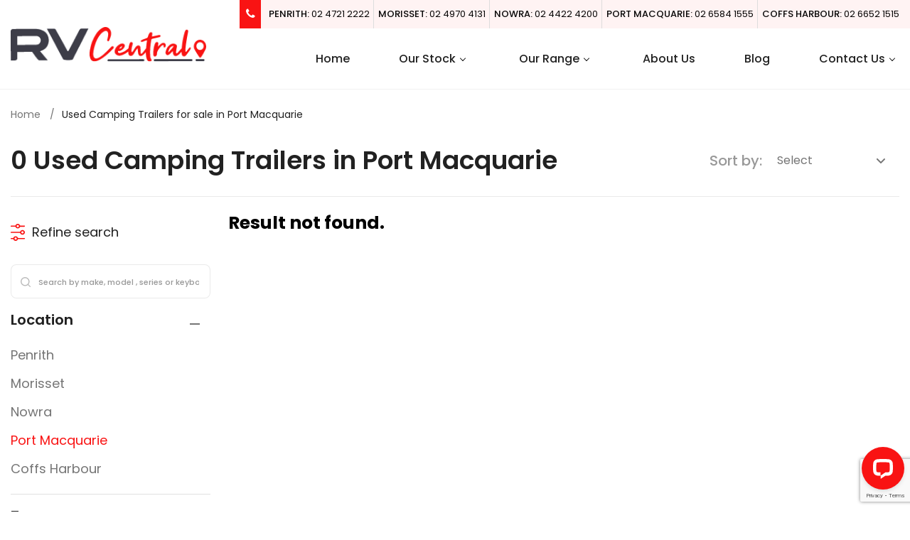

--- FILE ---
content_type: text/html; charset=UTF-8
request_url: https://www.rvcentral.com.au/used/port-macquarie?cat=camping-trailers&location=8
body_size: 10970
content:
<!DOCTYPE html>
<html>

<head>
<link rel="dns-prefetch" href="//www.rvcentral.com.au">
<link rel="dns-prefetch" href="//www.google.com">
<link rel="dns-prefetch" href="//www.googletagmanager.com">
<link rel="dns-prefetch" href="//www.schema.org">
<link rel="dns-prefetch" href="//www.facebook.com">
<link rel="dns-prefetch" href="//maps.app.goo.gl">
<link rel="dns-prefetch" href="//www.webential.com">
<link rel="dns-prefetch" href="//ajax.googleapis.com">

    <meta charset="UTF-8">
    <meta name="viewport"
        content="width=device-width, initial-scale=1, minimum-scale=1, maximum-scale=1, shrink-to-fit=no" />


    <title>Used Camping-trailers for Sale in Port Macquarie - RV Central</title>
    <meta name="description"
        content="Looking for Camping-trailers? RV Central has a huge range of Used Camping-trailers for sale in Port Macquarie to suit your needs and budget. Visit RV Central dealer in Port Macquarie." />
    <meta name="keywords"
        content="" />
    <meta name="csrf-token" content="a60Jvgpr2pwTqTvSL4G4OR3Wzesvo41oXvSIuq9E" />
    <meta name="facebook-domain-verification" content="62r3gvnv3uooef9p79vwv8p2ypreix" />
    
                    <meta name="robots" content="index, follow">
                
    <link rel="apple-touch-icon-precomposed" href="https://www.rvcentral.com.au/public/theme/images/bookmark-icon.png">
    <link rel="shortcut icon" sizes="144x144" href="https://www.rvcentral.com.au/public/theme/images/bookmark-icon.png">
    <link rel="shortcut icon" type="image/x-icon" href="https://www.rvcentral.com.au/public/theme/images/favicon.ico" />

    
    <link fetchpriority="high" rel="preload" href="https://www.rvcentral.com.au/public/storage/banners/February2024/nmbL8yk4bghtcfSe2zqt.jpg" as="image" type="image/jpeg" >
   



    
        
    <link rel="preload" href="https://www.rvcentral.com.au/public/theme/fonts/Poppins-Medium.woff2" as="font" type="font/woff2" crossorigin="anonymous">   
    <link rel="preload" href="https://www.rvcentral.com.au/public/theme/fonts/Poppins-Regular.woff2" as="font" type="font/woff2" crossorigin="anonymous">
   
    
        <link rel="preload" href="https://www.rvcentral.com.au/public/theme/css/bootstrap.css" as="style" onload="this.onload=null;this.rel='stylesheet'">
        <link rel="preload" href="https://www.rvcentral.com.au/public/theme/css/font-awesome.min.css" as="style" onload="this.onload=null;this.rel='stylesheet'">

        
        <noscript>
            <link rel="stylesheet" href="https://www.rvcentral.com.au/public/theme/css/bootstrap.css">
            <link rel="stylesheet" href="https://www.rvcentral.com.au/public/theme/css/font-awesome.min.css">
        </noscript>


        <style>
        @font-face {
    font-family: 'FontAwesome';
    src: url('https://www.rvcentral.com.au/public/theme/fonts/fontawesome-webfont.eot');
    src: url('https://www.rvcentral.com.au/public/theme/fonts/fontawesome-webfont.eot?#iefix') format('embedded-opentype'),
         url('https://www.rvcentral.com.au/public/theme/fonts/fontawesome-webfont.woff2') format('woff2'),
         url('https://www.rvcentral.com.au/public/theme/fonts/fontawesome-webfont.woff') format('woff'),
         url('https://www.rvcentral.com.au/public/theme/fonts/fontawesome-webfont.ttf') format('truetype'),
         url('https://www.rvcentral.com.au/public/theme/fonts/fontawesome-webfont.svg') format('svg'),
         url('https://www.rvcentral.com.au/public/theme/fonts/FontAwesome.otf') format('otf');
    font-weight: normal;
    font-style: normal;
    font-display: swap;
}

@font-face {
    font-family: 'Poppins';
    src: url('https://www.rvcentral.com.au/public/theme/fonts/Poppins-Black.eot');
    src: url('https://www.rvcentral.com.au/public/theme/fonts/Poppins-Black.eot?#iefix') format('embedded-opentype'),
        url('https://www.rvcentral.com.au/public/theme/fonts/Poppins-Black.woff2') format('woff2'),
        url('https://www.rvcentral.com.au/public/theme/fonts/Poppins-Black.woff') format('woff'),
        url('https://www.rvcentral.com.au/public/theme/fonts/Poppins-Black.ttf') format('truetype'),
        url('https://www.rvcentral.com.au/public/theme/fonts/Poppins-Black.svg#Poppins-Black') format('svg');
    font-weight: 900;
    font-style: normal;
    font-display: swap;
}

@font-face {
    font-family: 'Poppins';
    src: url('https://www.rvcentral.com.au/public/theme/fonts/Poppins-ExtraBold.eot');
    src: url('https://www.rvcentral.com.au/public/theme/fonts/Poppins-ExtraBold.eot?#iefix') format('embedded-opentype'),
        url('https://www.rvcentral.com.au/public/theme/fonts/Poppins-ExtraBold.woff2') format('woff2'),
        url('https://www.rvcentral.com.au/public/theme/fonts/Poppins-ExtraBold.woff') format('woff'),
        url('https://www.rvcentral.com.au/public/theme/fonts/Poppins-ExtraBold.ttf') format('truetype'),
        url('https://www.rvcentral.com.au/public/theme/fonts/Poppins-ExtraBold.svg#Poppins-ExtraBold') format('svg');
    font-weight: 800;
    font-style: normal;
    font-display: swap;
}

@font-face {
    font-family: 'Poppins';
    src: url('https://www.rvcentral.com.au/public/theme/fonts/Poppins-Bold.eot');
    src: url('https://www.rvcentral.com.au/public/theme/fonts/Poppins-Bold.eot?#iefix') format('embedded-opentype'),
        url('https://www.rvcentral.com.au/public/theme/fonts/Poppins-Bold.woff2') format('woff2'),
        url('https://www.rvcentral.com.au/public/theme/fonts/Poppins-Bold.woff') format('woff'),
        url('https://www.rvcentral.com.au/public/theme/fonts/Poppins-Bold.ttf') format('truetype'),
        url('https://www.rvcentral.com.au/public/theme/fonts/Poppins-Bold.svg#Poppins-Bold') format('svg');
    font-weight: 700;
    font-style: normal;
    font-display: swap;
}

@font-face {
    font-family: 'Poppins';
    src: url('https://www.rvcentral.com.au/public/theme/fonts/Poppins-SemiBold.eot');
    src: url('https://www.rvcentral.com.au/public/theme/fonts/Poppins-SemiBold.eot?#iefix') format('embedded-opentype'),
        url('https://www.rvcentral.com.au/public/theme/fonts/Poppins-SemiBold.woff2') format('woff2'),
        url('https://www.rvcentral.com.au/public/theme/fonts/Poppins-SemiBold.woff') format('woff'),
        url('https://www.rvcentral.com.au/public/theme/fonts/Poppins-SemiBold.ttf') format('truetype'),
        url('https://www.rvcentral.com.au/public/theme/fonts/Poppins-SemiBold.svg#Poppins-SemiBold') format('svg');
    font-weight: 600;
    font-style: normal;
    font-display: swap;
}

@font-face {
    font-family: 'Poppins';
    src: url('https://www.rvcentral.com.au/public/theme/fonts/Poppins-Medium.eot');
    src: url('https://www.rvcentral.com.au/public/theme/fonts/Poppins-Medium.eot?#iefix') format('embedded-opentype'),
        url('https://www.rvcentral.com.au/public/theme/fonts/Poppins-Medium.woff2') format('woff2'),
        url('https://www.rvcentral.com.au/public/theme/fonts/Poppins-Medium.woff') format('woff'),
        url('https://www.rvcentral.com.au/public/theme/fonts/Poppins-Medium.ttf') format('truetype'),
        url('https://www.rvcentral.com.au/public/theme/fonts/Poppins-Medium.svg#Poppins-Medium') format('svg');
    font-weight: 500;
    font-style: normal;
    font-display: swap;
}

@font-face {
    font-family: 'Poppins';
    src: url('https://www.rvcentral.com.au/public/theme/fonts/Poppins-Regular.eot');
    src: url('https://www.rvcentral.com.au/public/theme/fonts/Poppins-Regular.eot?#iefix') format('embedded-opentype'),
        url('https://www.rvcentral.com.au/public/theme/fonts/Poppins-Regular.woff2') format('woff2'),
        url('https://www.rvcentral.com.au/public/theme/fonts/Poppins-Regular.woff') format('woff'),
        url('https://www.rvcentral.com.au/public/theme/fonts/Poppins-Regular.ttf') format('truetype'),
        url('https://www.rvcentral.com.au/public/theme/fonts/Poppins-Regular.svg#Poppins-Regular') format('svg');
    font-weight: 400;
    font-style: normal;
    font-display: swap;
}

@font-face {
    font-family: 'Poppins';
    src: url('https://www.rvcentral.com.au/public/theme/fonts/Poppins-Light.eot');
    src: url('https://www.rvcentral.com.au/public/theme/fonts/Poppins-Light.eot?#iefix') format('embedded-opentype'),
        url('https://www.rvcentral.com.au/public/theme/fonts/Poppins-Light.woff2') format('woff2'),
        url('https://www.rvcentral.com.au/public/theme/fonts/Poppins-Light.woff') format('woff'),
        url('https://www.rvcentral.com.au/public/theme/fonts/Poppins-Light.ttf') format('truetype'),
        url('https://www.rvcentral.com.au/public/theme/fonts/Poppins-Light.svg#Poppins-Light') format('svg');
    font-weight: 300;
    font-style: normal;
    font-display: swap;
}
    </style>
    <link rel="canonical" href="https://www.rvcentral.com.au/used/port-macquarie?cat=camping-trailers&amp;location=8&amp;type=used">
    
    
    
    <link rel="stylesheet" type="text/css" href="https://www.rvcentral.com.au/public/theme/css/slick.css">
    <link rel="stylesheet" type="text/css" href="https://www.rvcentral.com.au/public/theme/css/jquery-ui.css">
    <link rel="stylesheet" type="text/css" href="https://www.rvcentral.com.au/public/theme/css/slick-theme.css">
    
    <link rel="stylesheet" type="text/css" href="https://www.rvcentral.com.au/public/theme/css/style.css">

        <script src="https://www.google.com/recaptcha/api.js?render=6LdrPDYfAAAAAOlYNbd-Ep2g2iFDX7yYybkcEGkW" data-pagespeed-no-defer></script>
        <style>
        .items {
            width: 100%;
        }

        .slick-slide img {
            width: 100%;
        }

        
        .modal {
            display: none;
            
            position: fixed;
            
            z-index: 1;
            
            padding-top: 100px;
            
            left: 0;
            top: 32px;
            width: 100%;
            
            height: 100%;
            
            overflow: auto;
            
            background-color: rgb(0, 0, 0);
            
            background-color: rgba(0, 0, 0, 0.4);
            
        }

        
        .modal-content {
            background-color: #fefefe;
            margin: auto;
            padding: 20px;
            border: 1px solid #888;
            width: 80%;
        }

        
        .closeModel {
            color: #aaaaaa;
            float: right;
            font-size: 28px;
            font-weight: bold;
        }

        .closeModel:hover,
        .closeModel:focus {
            color: #000;
            text-decoration: none;
            cursor: pointer;
        }

        .header .container > .header-top {display:none;} 

        .homebannerSec .home-brn:not(.slick-initialized) .banner-slide:not(:first-child) {
            display: none;
        }



        @media(max-width:1199px){
            .header-main .header-right .header-top {display:none;}
            .header .container > .header-top {display:block;}
        }
    </style>

                                                                    
    <meta property="og:locale" content="en_US" />
    <meta property="og:type" content="website" />
    <meta property="og:title" content="Used Camping-trailers for Sale in Port Macquarie - RV Central" />
    <meta property="og:description"
        content="Looking for Camping-trailers? RV Central has a huge range of Used Camping-trailers for sale in Port Macquarie to suit your needs and budget. Visit RV Central dealer in Port Macquarie." />
    <meta property="og:url" content="https://www.rvcentral.com.au/used/port-macquarie" />
    <meta property="og:site_name" content="RV Central" />
    <meta property="og:image" content="https://www.rvcentral.com.au/public/theme/images/seo-Capming-Trailer.jpg" />
    <meta property="og:image:secure_url" content="https://www.rvcentral.com.au/public/theme/images/seo-Capming-Trailer.jpg" />
    <meta property="og:image:width" content="1920" />
    <meta property="og:image:height" content="796" />
    <meta name="twitter:card" content="summary_large_image" />
    <meta name="twitter:description"
        content="Looking for Camping-trailers? RV Central has a huge range of Used Camping-trailers for sale in Port Macquarie to suit your needs and budget. Visit RV Central dealer in Port Macquarie." />
    <meta name="twitter:title" content="Used Camping-trailers for Sale in Port Macquarie - RV Central" />
    <meta name="twitter:image" content="https://www.rvcentral.com.au/public/theme/images/seo-Capming-Trailer.jpg" />
    
    <script>
        (function(w,d,s,l,i){w[l]=w[l]||[];w[l].push({'gtm.start':
new Date().getTime(),event:'gtm.js'});var f=d.getElementsByTagName(s)[0],
j=d.createElement(s),dl=l!='dataLayer'?'&l='+l:'';j.async=true;j.src=
'https://www.googletagmanager.com/gtm.js?id='+i+dl;f.parentNode.insertBefore(j,f);
})(window,document,'script','dataLayer','GTM-KJGPC63');
    </script>
    
        <script type="application/ld+json">
        {
        "@context": "https://www.schema.org/",
        "@type": "LocalBusiness",
        "name": "RV Central Penrith",
        "url": "https://www.rvcentral.com.au/",
        "image": "https://www.rvcentral.com.au/public/storage/settings/May2022/MuIYltWfT6lzUraFSrju.png",
        "telephone": "0247212222",
        "openingHoursSpecification": [
            {
                "@type": "OpeningHoursSpecification",
                "dayOfWeek": [
                    "Monday",
                    "Tuesday",
                    "Wednesday",
                    "Thursday",
                    "Friday",
                    "Saturday"
                ],
                "opens": "09:00",
                "closes": "20:00"
            }
        ],
        "priceRange": "$$",
        "address": {
            "@type": "PostalAddress",
            "streetAddress": "86 Mulgoa Road",
            "addressLocality": "Penrith",
            "addressRegion": "New South Wales",
            "postalCode": "2750",
            "addressCountry": "AU"
        },
        "location": {
            "@type": "Place",
            "geo": {
                "@type": "GeoCoordinates",
                "latitude": "-33.7657815",
                "longitude": "150.680728"
            }
        },
        "areaServed": [
            {
                "@type": "City",
                "name": [
                    "Penrith"
                ]
            }
        ],
        "department": [
                                        {
                                "@type": "LocalBusiness",
                                "name": "RV Central Morisset",
                                "image": "https://www.rvcentral.com.au/public/storage/settings/May2022/MuIYltWfT6lzUraFSrju.png",
                                "telephone": "0249704131",
                                "openingHoursSpecification": [
                                    {
                                    "@type": "OpeningHoursSpecification",
                                    "dayOfWeek": [
                                    "Monday",
                                    "Tuesday",
                                    "Wednesday",
                                    "Thursday",
                                    "Friday",
                                    "Saturday"
                                    ],
                                    "opens": "09:00",
                                    "closes": "20:00"
                                }],
                                "priceRange": "$$",
                                "address": {
                                    "@type": "PostalAddress",
                                    "streetAddress": "57 Alliance Ave",
                                    "addressLocality": "Morisset",
                                    "addressRegion": "New South Wales",
                                    "postalCode": "2264",
                                    "addressCountry": "AU"
                                    },
                                "location": {
                                    "@type": "Place",
                                    "geo": {
                                        "@type": "GeoCoordinates",
                                        "latitude": "-33.1152483",
                                        "longitude": "151.4751911"
                                        }
                                    },
                                "areaServed": [{
                                    "@type": "City",
                                    "name": ["Morisset"]
                                    }]
                            },
                                        {
                                "@type": "LocalBusiness",
                                "name": "RV Central Bomaderry",
                                "image": "https://www.rvcentral.com.au/public/storage/settings/May2022/MuIYltWfT6lzUraFSrju.png",
                                "telephone": "0244224200",
                                "openingHoursSpecification": [
                                    {
                                    "@type": "OpeningHoursSpecification",
                                    "dayOfWeek": [
                                    "Monday",
                                    "Tuesday",
                                    "Wednesday",
                                    "Thursday",
                                    "Friday",
                                    "Saturday"
                                    ],
                                    "opens": "09:00",
                                    "closes": "20:00"
                                }],
                                "priceRange": "$$",
                                "address": {
                                    "@type": "PostalAddress",
                                    "streetAddress": "334 Princess Highway",
                                    "addressLocality": "Bomaderry",
                                    "addressRegion": "New South Wales",
                                    "postalCode": "2541",
                                    "addressCountry": "AU"
                                    },
                                "location": {
                                    "@type": "Place",
                                    "geo": {
                                        "@type": "GeoCoordinates",
                                        "latitude": "-34.8454207",
                                        "longitude": "150.5956222"
                                        }
                                    },
                                "areaServed": [{
                                    "@type": "City",
                                    "name": ["Bomaderry"]
                                    }]
                            },
                                        {
                                "@type": "LocalBusiness",
                                "name": "RV Central Port Macquarie",
                                "image": "https://www.rvcentral.com.au/public/storage/settings/May2022/MuIYltWfT6lzUraFSrju.png",
                                "telephone": "0265841555",
                                "openingHoursSpecification": [
                                    {
                                    "@type": "OpeningHoursSpecification",
                                    "dayOfWeek": [
                                    "Monday",
                                    "Tuesday",
                                    "Wednesday",
                                    "Thursday",
                                    "Friday",
                                    "Saturday"
                                    ],
                                    "opens": "09:00",
                                    "closes": "20:00"
                                }],
                                "priceRange": "$$",
                                "address": {
                                    "@type": "PostalAddress",
                                    "streetAddress": "115 Gordon St",
                                    "addressLocality": "Port Macquarie",
                                    "addressRegion": "New South Wales",
                                    "postalCode": "2444",
                                    "addressCountry": "AU"
                                    },
                                "location": {
                                    "@type": "Place",
                                    "geo": {
                                        "@type": "GeoCoordinates",
                                        "latitude": "-31.4258675",
                                        "longitude": "152.8791088"
                                        }
                                    },
                                "areaServed": [{
                                    "@type": "City",
                                    "name": ["Port Macquarie"]
                                    }]
                            },
                                        {
                                "@type": "LocalBusiness",
                                "name": "RV Central Coffs Harbour",
                                "image": "https://www.rvcentral.com.au/public/storage/settings/May2022/MuIYltWfT6lzUraFSrju.png",
                                "telephone": "0266521515",
                                "openingHoursSpecification": [
                                    {
                                    "@type": "OpeningHoursSpecification",
                                    "dayOfWeek": [
                                    "Monday",
                                    "Tuesday",
                                    "Wednesday",
                                    "Thursday",
                                    "Friday",
                                    "Saturday"
                                    ],
                                    "opens": "09:00",
                                    "closes": "20:00"
                                }],
                                "priceRange": "$$",
                                "address": {
                                    "@type": "PostalAddress",
                                    "streetAddress": "14/380 Pacific Highway
(Behind the BP)",
                                    "addressLocality": "Coffs Harbour",
                                    "addressRegion": "New South Wales",
                                    "postalCode": "2450",
                                    "addressCountry": "AU"
                                    },
                                "location": {
                                    "@type": "Place",
                                    "geo": {
                                        "@type": "GeoCoordinates",
                                        "latitude": "-30.318318",
                                        "longitude": "153.089277"
                                        }
                                    },
                                "areaServed": [{
                                    "@type": "City",
                                    "name": ["Coffs Harbour"]
                                    }]
                            }
                    ]

    }
    </script>

<style>.page_speed_1789680699{ display:none;visibility:hidden } .page_speed_2076974007{ min-width:calc(100% + 30px); } .page_speed_268617937{ width: 330px; } .page_speed_1371397199{ font-size: 23px; } .page_speed_198936457{ display: block; } .page_speed_1044541437{ font-size: 25px;font-weight: bold;text-align: center; } .page_speed_582348814{ font-size: 15px; }</style>
</head>

<body>
    
    <noscript><iframe src="https://www.googletagmanager.com/ns.html?id=GTM-KJGPC63" height="0" width="0"
            class="page_speed_1789680699"></iframe></noscript>
    

    <div class="wrapper">
        
        <header class="header headerfixed">
            <div class="overlay"></div>
            <div class="container">
            <div class="header-top mobile">
                            <div class="headertopDiv">
                                <div class="callnow-btn mobile-call-btn">
                                    <a href="javascript:void(0);" class="page_speed_2076974007 callnow-link"><i class="fa fa-phone"></i>
                                        Call Us Now</a>
                                </div>
                                <ul class="location-numbers">
                                    <li class="loc-phone-icon"><i class="fa fa-phone"></i></li>
                                                                                                                                                                                    <li><a href="tel:0247212222"><strong>PENRITH:</strong>
                                            02 4721 2222</a></li>
                                                                                                            <li><a href="tel:0249704131"><strong>MORISSET:</strong>
                                            02 4970 4131</a></li>
                                                                                                            <li><a href="tel:0244224200"><strong>NOWRA:</strong>
                                            02 4422 4200</a></li>
                                                                                                            <li><a href="tel:0265841555"><strong>PORT MACQUARIE:</strong>
                                            02 6584 1555</a></li>
                                                                                                            <li><a href="tel:0266521515"><strong>COFFS HARBOUR:</strong>
                                            02 6652 1515</a></li>
                                                                                                        </ul>

                                
                            </div>
                        </div>
                <div class="header-main">
                    <div class="header-left">
                        <div class="logo">
                            <a href="https://www.rvcentral.com.au">
                                <img src="https://www.rvcentral.com.au/public/storage/settings/May2022/MuIYltWfT6lzUraFSrju.png" alt="RV Central"
                                    title="RV Central" height="297" width="52" class="page_speed_268617937">
                            </a>
                        </div>
                    </div>
                    <div class="header-right">
                        <div class="header-top desktop">
                            <div class="headertopDiv">
                                <div class="callnow-btn mobile-call-btn">
                                    <a href="javascript:void(0);" class="page_speed_2076974007 callnow-link"><i class="fa fa-phone"></i>
                                        Call Us Now</a>
                                </div>
                                <ul class="location-numbers">
                                    <li class="loc-phone-icon"><i class="fa fa-phone"></i></li>
                                                                                                                                                                                    <li><a href="tel:0247212222"><strong>PENRITH:</strong>
                                            02 4721 2222</a></li>
                                                                                                            <li><a href="tel:0249704131"><strong>MORISSET:</strong>
                                            02 4970 4131</a></li>
                                                                                                            <li><a href="tel:0244224200"><strong>NOWRA:</strong>
                                            02 4422 4200</a></li>
                                                                                                            <li><a href="tel:0265841555"><strong>PORT MACQUARIE:</strong>
                                            02 6584 1555</a></li>
                                                                                                            <li><a href="tel:0266521515"><strong>COFFS HARBOUR:</strong>
                                            02 6652 1515</a></li>
                                                                                                        </ul>

                                
                            </div>
                        </div>
                        <div class="header-bottom">
    <nav class="MenuRow">
        <span class="close" title="Close"></span>
        <ul class="menuUl">
            <li><a href="https://www.rvcentral.com.au">Home</a></li>
            <li><a href="https://www.rvcentral.com.au/new-and-used">Our Stock</a>
                <ul class="sub-menu">
                    <li><a href="https://www.rvcentral.com.au/new?type=new">New</a></li>
                    <li><a href="https://www.rvcentral.com.au/used?type=used">Used</a></li>

                </ul>
            </li>
            <li><a href="#">Our Range</a>
                <ul class="sub-menu">
                    
                    <li><a href="https://www.rvcentral.com.au/ranges/great-aussie-caravans">Great Aussie Caravans</a></li>
                    <li><a href="https://www.rvcentral.com.au/ranges/sunfinder">Sunfinder Caravans</a></li>
                    <li><a href="https://www.rvcentral.com.au/ranges/design-rv-caravans">Design RV Caravans</a></li>
                    <li><a href="https://www.rvcentral.com.au/ranges/active-caravans">Active Caravans</a></li>
                </ul>
            </li>
            <li><a href="https://www.rvcentral.com.au/about-dealer">About Us</a></li>
            <li><a href="https://www.rvcentral.com.au/blog">Blog</a></li>
            <li><a href="#">Contact Us</a>
                <ul class="sub-menu">
                    <li><a href="https://www.rvcentral.com.au/contact-us/penrith">Penrith</a></li>
                    <li><a href="https://www.rvcentral.com.au/contact-us/morisset">Morisset</a></li>
                    <li><a href="https://www.rvcentral.com.au/contact-us/nowra">Nowra</a></li>
                    <li><a href="https://www.rvcentral.com.au/contact-us/port-macquarie">Port Macquarie</a></li>
                    <li><a href="https://www.rvcentral.com.au/contact-us/coffs-harbour">Coffs Harbour</a></li>
                </ul>
            </li>

        </ul>
    </nav>
    <div class="MenuIcon">
        <a href="javascript:void(0);"><img src="https://www.rvcentral.com.au/public/theme/images/sidemenu-icon.svg" alt="" title=""
                class="trans"></a>
    </div>
</div>                    </div>
                </div>
            </div>
        </header>
        
        
        <div class="headerPadd"></div>


        
        <div class="sideMenuDiv">
            <span class="close" title="Close"></span>
            <div class="sideMenu">
                <ul class="hsideMenu">
                    <li class="current-menu"><a href="https://www.rvcentral.com.au" title="Home">Home</a></li>
                    <li><a href="https://www.rvcentral.com.au/new-and-used">Our Stock</a>
                        <ul class="sub-menu">
                            <li><a href="https://www.rvcentral.com.au/new?type=new">New</a></li>
                            <li><a href="https://www.rvcentral.com.au/used?type=used">Used</a></li>
                        </ul>
                    </li>
                    <li><a href="#">Our Range</a>
                        <ul class="sub-menu">
                            
                            <li><a href="https://www.rvcentral.com.au/ranges/great-aussie-caravans">Great Aussie Caravans</a>
                            </li>
                            <li><a href="https://www.rvcentral.com.au/ranges/sunfinder">Sunfinder Caravans</a></li>
                            <li><a href="https://www.rvcentral.com.au/ranges/design-rv-caravans">Design RV Caravans</a></li>
                            <li><a href="https://www.rvcentral.com.au/ranges/active-caravans">Active Caravans</a></li>
                        </ul>
                    </li>
                    <li><a href="https://www.rvcentral.com.au/about-dealer">About Us</a></li>
                    <li><a href="https://www.rvcentral.com.au/blog">Blog</a></li>
                    <li><a href="#" title="Contact Us">Contact Us</a>
                        <ul class="sub-menu">
                            <li><a href="https://www.rvcentral.com.au/contact-us/penrith">Penrith</a></li>
                            <li><a href="https://www.rvcentral.com.au/contact-us/morisset">Morisset</a></li>
                            <li><a href="https://www.rvcentral.com.au/contact-us/nowra">Nowra</a></li>
                            <li><a href="https://www.rvcentral.com.au/contact-us/port-macquarie">Port Macquarie</a>
                            </li>
                            <li><a href="https://www.rvcentral.com.au/contact-us/coffs-harbour">Coffs Harbour</a></li>
                        </ul>
                    </li>
                </ul>
            </div>
        </div>
        

        
        





<style type="text/css">

    .ui-autocomplete-loading {

        background:url("https://www.rvcentral.com.au/public/theme/images/loading.gif") no-repeat right center

    }

</style>



<main class="contentMainSec">

    <section class="breadcrumSec">

        <div class="container">

            <div class="breadcrumDiv">

                <ul class="breadcrumbUl">

                    <li><a href="https://www.rvcentral.com.au">Home</a></li>

                    <li><span>Used  Camping Trailers for sale in Port Macquarie</span></li>

                </ul>

            </div>

        </div>

    </section>

    <section class="listingSec">

        <div class="container">

            <div class="prdSearch-Div">

                <div class="pageTitWrap">

                    

                    <h1 class="Pagetitle page_speed_1371397199">0 Used Camping Trailers in Port Macquarie</h1>

                </div>

                <div class="prdsortSel">

                    <label class="sort-txt">Sort by:</label>

                    <div class="prdfeatureSel">

                        <select class="inputField selectField" name="sort" id="sort">

                            <option value="">Select</option>

                            <option  value="make-asc">Make Asc Order</option>

                            <option  value="make-desc">Make Desc Order</option>

                            <option  value="year-asc">Year Asc Order</option>

                            <option  value="year-desc">Year Desc Order</option>

                        </select>

                    </div>

                </div>

                <div class="mobileFileterDiv">

                    <div class="filterBtn">

                        <span class="svgIcon">

                            <img class="svgImg" src="https://www.rvcentral.com.au/public/theme/images/filter_icon.svg" alt="Filter"

                                title="Filter">

                        </span>

                    </div>

                </div>

            </div>



            


            <div class="prd-listRow">

                <div class="filterCol">

                    <div class="filterMobile d-lg-none d-flex">

                        <div class="filterBoxTitle">Filter By</div>

                        <div class="filterClose"><span></span></div>

                    </div>

                    <div class="filterBox">

                        <div class="prd-refineSrch">

                            <a href="https://www.rvcentral.com.au/new-and-used"><span><img

                                        src="https://www.rvcentral.com.au/public/theme/images/refine-icon.svg" alt=""

                                        title=""></span> Refine search</a>

                        </div>

                        <div class="prdSearch-box">

                            <span class="prdsearch-icon" id="search"></span>

                            <input type="text" placeholder="Search by make, model , series or keyboard"

                                class="prdsearch-inputField" name="keyword" id="keyword" value="">

                        </div>



                        <div class="filterBody">

                            <div class="filterTitle  filterOpen ">Location</div>

                            <div  class="filterCnt page_speed_198936457">

                <ul class="filterUl">

                                    
                                    
                                    
                                    <li ><a

                                            href="https://www.rvcentral.com.au/used/port-macquarie/penrith/?type=used&amp;cat=camping-trailers&amp;location=5">Penrith</a></li>

                                    
                                    
                                    <li ><a

                                            href="https://www.rvcentral.com.au/used/port-macquarie/morisset/?type=used&amp;cat=camping-trailers&amp;location=6">Morisset</a></li>

                                    
                                    
                                    <li ><a

                                            href="https://www.rvcentral.com.au/used/port-macquarie/nowra/?type=used&amp;cat=camping-trailers&amp;location=7">Nowra</a></li>

                                    
                                    
                                    <li  class="active" ><a

                                            href="https://www.rvcentral.com.au/used/port-macquarie/port-macquarie/?type=used&amp;cat=camping-trailers&amp;location=8">Port Macquarie</a></li>

                                    
                                    
                                    <li ><a

                                            href="https://www.rvcentral.com.au/used/port-macquarie/coffs-harbour/?type=used&amp;cat=camping-trailers&amp;location=10">Coffs Harbour</a></li>

                                    
                                    
                                </ul>

                            </div>

                        </div>



                        <div class="filterBody">

                            <div class="filterTitle  filterOpen ">Type</div>

                            <div  class="filterCnt page_speed_198936457">

                <div class="filterscr">

                                    <ul class="filterUl">

                                        
                                        <li ><a href="https://www.rvcentral.com.au/new-and-used/port-macquarie/?type=&amp;cat=camping-trailers&amp;location=8">All</a></li>

                                        <li ><a href="https://www.rvcentral.com.au/new/port-macquarie/?type=new&amp;cat=camping-trailers&amp;location=8">New</a></li>

                                        <li  class="active" ><a href="https://www.rvcentral.com.au/used/port-macquarie/?type=used&amp;cat=camping-trailers&amp;location=8">Used</a>

                                        </li>

                                    </ul>

                                </div>

                            </div>

                        </div>



                        <div class="filterBody">

                            <div class="filterTitle ">Make</div>

                            <div class="filterCnt" >

                                <div class="filterscr">

                                    <ul class="filterUl">

                                        
                                        
                                        
                                        


                                        
                                        
                                        <li ><a

                                                href="https://www.rvcentral.com.au/used/make-austrack/port-macquarie/?type=used&amp;cat=camping-trailers&amp;location=8&amp;make=130">Austrack</a></li>



                                        
                                        
                                        
                                        
                                        


                                        
                                        
                                        <li ><a

                                                href="https://www.rvcentral.com.au/used/make-avan/port-macquarie/?type=used&amp;cat=camping-trailers&amp;location=8&amp;make=5">Avan</a></li>



                                        
                                        
                                        
                                        
                                        


                                        
                                        
                                        <li ><a

                                                href="https://www.rvcentral.com.au/used/make-concept/port-macquarie/?type=used&amp;cat=camping-trailers&amp;location=8&amp;make=42">Concept</a></li>



                                        
                                        
                                        
                                        
                                        


                                        
                                        
                                        <li ><a

                                                href="https://www.rvcentral.com.au/used/make-design-rv/port-macquarie/?type=used&amp;cat=camping-trailers&amp;location=8&amp;make=136">Design Rv</a></li>



                                        
                                        
                                        
                                        
                                        


                                        
                                        
                                        <li ><a

                                                href="https://www.rvcentral.com.au/used/make-great-aussie-caravans/port-macquarie/?type=used&amp;cat=camping-trailers&amp;location=8&amp;make=114">Great Aussie Caravans</a></li>



                                        
                                        
                                        
                                        
                                        


                                        
                                        
                                        <li ><a

                                                href="https://www.rvcentral.com.au/used/make-highline/port-macquarie/?type=used&amp;cat=camping-trailers&amp;location=8&amp;make=132">Highline</a></li>



                                        
                                        
                                        
                                        
                                        


                                        
                                        
                                        <li ><a

                                                href="https://www.rvcentral.com.au/used/make-hinterland/port-macquarie/?type=used&amp;cat=camping-trailers&amp;location=8&amp;make=168">Hinterland</a></li>



                                        
                                        
                                        
                                        
                                        


                                        
                                        
                                        <li ><a

                                                href="https://www.rvcentral.com.au/used/make-jayco/port-macquarie/?type=used&amp;cat=camping-trailers&amp;location=8&amp;make=7">Jayco</a></li>



                                        
                                        
                                        
                                        
                                        


                                        
                                        
                                        <li ><a

                                                href="https://www.rvcentral.com.au/used/make-market-direct/port-macquarie/?type=used&amp;cat=camping-trailers&amp;location=8&amp;make=21">Market Direct</a></li>



                                        
                                        
                                        
                                        
                                        


                                        
                                        
                                        <li ><a

                                                href="https://www.rvcentral.com.au/used/make-supreme/port-macquarie/?type=used&amp;cat=camping-trailers&amp;location=8&amp;make=49">SUPREME</a></li>



                                        
                                        
                                        
                                        
                                        


                                        
                                        
                                        <li ><a

                                                href="https://www.rvcentral.com.au/used/make-vacationer/port-macquarie/?type=used&amp;cat=camping-trailers&amp;location=8&amp;make=108">Vacationer</a></li>



                                        
                                        
                                        
                                        
                                    </ul>

                                </div>

                            </div>

                        </div>

                        <div class="filterBody">

                            <div class="filterTitle  filterOpen ">Category</div>

                            <div  class="filterCnt page_speed_198936457">

                <ul class="filterUl">



                                    
                                    
                                    
                                    <li ><a

                                            href="https://www.rvcentral.com.au/used/port-macquarie?type=used&amp;cat=campers&amp;location=8">Campers</a></li>

                                    
                                    
                                    <li ><a

                                            href="https://www.rvcentral.com.au/used/port-macquarie?type=used&amp;cat=caravans&amp;location=8">Caravans</a></li>

                                    
                                    
                                    <li ><a

                                            href="https://www.rvcentral.com.au/used/port-macquarie?type=used&amp;cat=motorhomes&amp;location=8">Motorhomes</a></li>

                                    
                                    
                                    <li  class="active" ><a

                                            href="https://www.rvcentral.com.au/used/port-macquarie?type=used&amp;cat=camping-trailers&amp;location=8">Camping Trailers</a></li>

                                    
                                    
                                    <li ><a

                                            href="https://www.rvcentral.com.au/used/port-macquarie?type=used&amp;cat=hybrid&amp;location=8">HYBRID</a></li>

                                    
                                    


                                </ul>

                            </div>

                        </div>





                        <div class="filterBody">

                            <div class="filterTitle ">Price</div>

                            <div class="filterCnt" >

                                <div class="commen-slider pricerange">

                                    

                                    <div class="range-value">

                                        <select id="min" class="slider-inputField">

                                            <option value="">Min Price</option>

                                            <option value="poa"  >POA </option>

                                             <option value="1000" 
                                                >$1,000</option>

                                                 <option value="6000" 
                                                >$6,000</option>

                                                 <option value="11000" 
                                                >$11,000</option>

                                                 <option value="16000" 
                                                >$16,000</option>

                                                 <option value="21000" 
                                                >$21,000</option>

                                                 <option value="26000" 
                                                >$26,000</option>

                                                 <option value="31000" 
                                                >$31,000</option>

                                                 <option value="36000" 
                                                >$36,000</option>

                                                 <option value="41000" 
                                                >$41,000</option>

                                                 <option value="46000" 
                                                >$46,000</option>

                                                 <option value="51000" 
                                                >$51,000</option>

                                                 <option value="56000" 
                                                >$56,000</option>

                                                 <option value="61000" 
                                                >$61,000</option>

                                                 <option value="66000" 
                                                >$66,000</option>

                                                 <option value="71000" 
                                                >$71,000</option>

                                                 <option value="76000" 
                                                >$76,000</option>

                                                 <option value="81000" 
                                                >$81,000</option>

                                                 <option value="86000" 
                                                >$86,000</option>

                                                 <option value="91000" 
                                                >$91,000</option>

                                                 <option value="96000" 
                                                >$96,000</option>

                                                 <option value="101000" 
                                                >$101,000</option>

                                                 <option value="106000" 
                                                >$106,000</option>

                                                 <option value="111000" 
                                                >$111,000</option>

                                                 <option value="116000" 
                                                >$116,000</option>

                                                 <option value="121000" 
                                                >$121,000</option>

                                                 <option value="126000" 
                                                >$126,000</option>

                                                 <option value="131000" 
                                                >$131,000</option>

                                                 <option value="136000" 
                                                >$136,000</option>

                                                 <option value="141000" 
                                                >$141,000</option>

                                                 <option value="146000" 
                                                >$146,000</option>

                                                 <option value="151000" 
                                                >$151,000</option>

                                                 <option value="156000" 
                                                >$156,000</option>

                                                 <option value="161000" 
                                                >$161,000</option>

                                                
                                        </select>



                                        <select id="max" class="slider-inputField">

                                            <option value="">Max Price</option>

                                             <option value="1000" 
                                                >$1,000</option>

                                                 <option value="6000" 
                                                >$6,000</option>

                                                 <option value="11000" 
                                                >$11,000</option>

                                                 <option value="16000" 
                                                >$16,000</option>

                                                 <option value="21000" 
                                                >$21,000</option>

                                                 <option value="26000" 
                                                >$26,000</option>

                                                 <option value="31000" 
                                                >$31,000</option>

                                                 <option value="36000" 
                                                >$36,000</option>

                                                 <option value="41000" 
                                                >$41,000</option>

                                                 <option value="46000" 
                                                >$46,000</option>

                                                 <option value="51000" 
                                                >$51,000</option>

                                                 <option value="56000" 
                                                >$56,000</option>

                                                 <option value="61000" 
                                                >$61,000</option>

                                                 <option value="66000" 
                                                >$66,000</option>

                                                 <option value="71000" 
                                                >$71,000</option>

                                                 <option value="76000" 
                                                >$76,000</option>

                                                 <option value="81000" 
                                                >$81,000</option>

                                                 <option value="86000" 
                                                >$86,000</option>

                                                 <option value="91000" 
                                                >$91,000</option>

                                                 <option value="96000" 
                                                >$96,000</option>

                                                 <option value="101000" 
                                                >$101,000</option>

                                                 <option value="106000" 
                                                >$106,000</option>

                                                 <option value="111000" 
                                                >$111,000</option>

                                                 <option value="116000" 
                                                >$116,000</option>

                                                 <option value="121000" 
                                                >$121,000</option>

                                                 <option value="126000" 
                                                >$126,000</option>

                                                 <option value="131000" 
                                                >$131,000</option>

                                                 <option value="136000" 
                                                >$136,000</option>

                                                 <option value="141000" 
                                                >$141,000</option>

                                                 <option value="146000" 
                                                >$146,000</option>

                                                 <option value="151000" 
                                                >$151,000</option>

                                                 <option value="156000" 
                                                >$156,000</option>

                                                 <option value="161000" 
                                                >$161,000</option>

                                                
                                        </select>

                                        

                                        <button class="slider-btn btn-red" id="pricesearch">Go</button>

                                    </div>

                                </div>

                            </div>

                        </div>

                        <div class="filterBody">

                            <div class="filterTitle ">Sleeps</div>

                            <div class="filterCnt" >

                                <ul class="filterUl">

                                    
                                    <li ><a href="https://www.rvcentral.com.au/used/port-macquarie?cat=camping-trailers&amp;location=8&amp;type=used&amp;sleep=2">2 People</a>

                                    </li>

                                    
                                    <li ><a href="https://www.rvcentral.com.au/used/port-macquarie?cat=camping-trailers&amp;location=8&amp;type=used&amp;sleep=3">3 People</a>

                                    </li>

                                    
                                    <li ><a href="https://www.rvcentral.com.au/used/port-macquarie?cat=camping-trailers&amp;location=8&amp;type=used&amp;sleep=4">4 People</a>

                                    </li>

                                    


                                    <li ><a href="https://www.rvcentral.com.au/used/port-macquarie?cat=camping-trailers&amp;location=8&amp;type=used&amp;sleep=5">5+ more</a>

                                    </li>

                                </ul>

                                

                            </div>

                        </div>

                        

                        <div class="filterBody">

                            <div class="filterTitle ">Year</div>

                            <div class="filterCnt" >

                                <div class="commen-slider yearang">

                                    <div id="year-range" class="range-bar"></div>

                                    <div class="rangetxt">

                                        <span class="rangelbl">Min</span>

                                        <span class="rangelbl">Max</span>

                                    </div>

                                    <div class="range-value">

                                        <input type="text" class="slider-inputField" placeholder="Min-Year"

                                            id="min-year" value="">

                                        <input type="text" class="slider-inputField" placeholder="Max-Year"

                                            id="max-year" value="">

                                        <button class="slider-btn btn-red" id="yearsearch">Go</button>

                                    </div>

                                </div>

                            </div>

                        </div>

                        <div class="filterBody">

                            <div class="filterTitle ">Length in feet</div>

                            <div class="filterCnt" >

                                <ul class="filterUl">

                                    
                                    <li ><a href="https://www.rvcentral.com.au/used/port-macquarie?cat=camping-trailers&amp;location=8&amp;type=used&amp;length=2">2 feet</a>

                                    </li>

                                    
                                    <li ><a href="https://www.rvcentral.com.au/used/port-macquarie?cat=camping-trailers&amp;location=8&amp;type=used&amp;length=3">3 feet</a>

                                    </li>

                                    
                                    <li ><a href="https://www.rvcentral.com.au/used/port-macquarie?cat=camping-trailers&amp;location=8&amp;type=used&amp;length=4">4 feet</a>

                                    </li>

                                    
                                    <li ><a href="https://www.rvcentral.com.au/used/port-macquarie?cat=camping-trailers&amp;location=8&amp;type=used&amp;length=5">5 feet</a>

                                    </li>

                                    
                                    <li ><a href="https://www.rvcentral.com.au/used/port-macquarie?cat=camping-trailers&amp;location=8&amp;type=used&amp;length=6">6+ more</a>

                                    </li>

                                </ul>

                                

                            </div>

                        </div>



                        <div class="filterBody">

                            <div class="filterTitle ">Odometer</div>

                            <div class="filterCnt" >

                                <div class="commen-slider yearang">

                                    <div id="odo-range" class="range-bar"></div>

                                    <div class="rangetxt">

                                        <span class="rangelbl">Min</span>

                                        <span class="rangelbl">Max</span>

                                    </div>

                                    <div class="range-value">

                                        <input type="text" class="slider-inputField" placeholder="Min" id="min-odo"

                                            value="">

                                        <input type="text" class="slider-inputField" placeholder="Max" id="max-odo"

                                            value="">

                                        <button class="slider-btn btn-red" id="odometer">Go</button>

                                    </div>

                                </div>

                            </div>



                        </div>

                    </div>

                </div>

                <div class="prdlistCol">

                    <div class="row">

                        
                        
                        


                        
                        
                        <p class="page_speed_1044541437">Result not found.</p>

                        


                        


                    </div>

                    <div class="paginations">

                        

                    </div>

                </div>

            </div>

        </div>

    </section>

</main>



        
        
        
<footer class="footer">
    <div class="serviceSec">
        <div class="serviceRow">
            <div class="service-col">
                <div class="service-img">
                    <img loading="lazy" src="https://www.rvcentral.com.au/public/theme/images/service-img01.webp" width="100%" height="100%" alt="" title="">
                </div>
                <div class="serviceCnt">
                    <h3 class="service-title">Still having issue in <br> finding perfect style for <br> you?</h3>
                    <a href="https://www.rvcentral.com.au/new-and-used" class="btn-explorenow">Explore Now</a>
                </div>
            </div>
            <div class="service-col">
                <div class="service-img">
                    <img loading="lazy" src="https://www.rvcentral.com.au/public/theme/images/service-img02.webp" width="100%" height="100%" alt="" title="">
                </div>
                <div class="serviceCnt">
                    <div class="privacy-icon"><img loading="lazy" src="https://www.rvcentral.com.au/public/theme/images/privacy.svg"
                            alt="" width="36" height="46" title=""></div>
                    <h3 class="service-title">Know more about warranty /privacy content</h3>
                    <a href="https://www.rvcentral.com.au/privacy-policy" class="btn-explorenow">Explore Now</a>
                </div>
            </div>
        </div>
    </div>
    
    <div class="footer-bg">
        <div class="container">
            <div class="footer_main">
                <div class="row">
                    <div class="col-md-6 col-xl-3 ftr_col-info">
                        <div class="footer_info">
                            <div class="ftr_logo">
                                <img loading="lazy"
                                    src="https://www.rvcentral.com.au/public/storage/settings/May2022/LXxAuZuZEZhlgMcrVxly.png"
                                    alt="RV Central" width="221" height="39" title="RV Central">

                            </div>
                            <div class="ftr_col_main">
                                <div class="footer-acco-container">
                                    <div class="ftr-Desc">
                                        <p>The best RVs are usually not bought. They are works of art, customised to suit the buyer!</p>
                                    </div>
                                    <div class="ftr-socialDiv">
                                        <ul class="social_links">
                                            <li><a href="https://www.facebook.com/rvcentralsydney" target="_blank"><i
                                                        class="fa fa-facebook"></i></a></li>
                                            
                                        </ul>
                                    </div>
                                </div>
                            </div>
                        </div>
                    </div>
                    <div class="col-md-3 col-xl-3 ftr_col-link  ftr_col_quick-link">
                        <div class="ftr_col_main">
                            <h2 class="footer-acco-title ftr_links_title">Quick Links</h2>
                            <div class="footer-acco-container">
                                <ul class="ftr_links">
                                    <li><a href="https://www.rvcentral.com.au">Home</a></li>
                                    <li><a href="https://www.rvcentral.com.au/about-dealer">About us</a></li>
                                    <li><a href="https://www.rvcentral.com.au/testimonials">Testimonials</a></li>
                                    <li><a href="https://www.rvcentral.com.au/blog">Blog</a></li>
                                    <li><a href="https://www.rvcentral.com.au/contact-us/penrith">Contact us</a></li>
                                    <li><a href="https://www.rvcentral.com.au/myAdmin" target="_blank">Dealer Login</a></li>
                                </ul>
                            </div>
                        </div>
                    </div>

                    <div class="col-md-3 col-xl-3 ftr_col-link ftr_col_brand-link">
                        <div class="ftr_col_main">
                            <h2 class="footer-acco-title ftr_links_title">Our Range</h2>
                            <div class="footer-acco-container">
                                <ul class="ftr_links">
                                    
                                    <li><a href="https://www.rvcentral.com.au/ranges/great-aussie-caravans">Great Aussie Caravans</a></li>
                                    <li><a href="https://www.rvcentral.com.au/ranges/sunfinder">Sunfinder Caravans</a></li>
                                    <li><a href="https://www.rvcentral.com.au/ranges/design-rv-caravans">Design RV Caravans</a></li>
                                    <li><a href="https://www.rvcentral.com.au/ranges/active-caravans" target="_blank">Active Caravans</a></li>
                                </ul>
                            </div>
                        </div>
                    </div>
                    <div class="col-md-6 col-xl-3 ftr_col-link ftr_col_other-link">
                        <div class="ftr_col_main">
                            <h2 class="footer-acco-title ftr_links_title">Other Links</h2>
                            <div class="footer-acco-container">
                                <ul class="ftr_links">
                                    <li><a href="https://www.rvcentral.com.au/new-and-used">Search
                                            Stock</a></li>
                                    <li><a href="https://www.rvcentral.com.au/find-dealer-nsw">Locations</a></li>
                                    <li><a href="https://www.rvcentral.com.au/warranty">Warranty</a></li>
                                    <li><a href="https://www.rvcentral.com.au/privacy-policy">Privacy Policy</a></li>
                                    <li><a href="https://www.rvcentral.com.au/sitemap">Sitemap</a></li>
                                </ul>
                            </div>
                        </div>
                    </div>
                    <div class="col-md-6 col-xl-3 ftr_col-Contac">
                        <div class="ftr_col_main">
                            <h2 class="footer-acco-title ftr_links_title">Contact Details</h2>
                            <div class="footer-acco-container">
                                
                                <ul class="add_details">
                                    <li class="multiAdd">

                                        
                                        <a href="javascript:;" title=" Penrith"
                                            data-address="add-5">Penrith</a>
                                        
                                        <a href="javascript:;" title=" Morisset"
                                            data-address="add-6">Morisset</a>
                                        
                                        <a href="javascript:;" title=" Nowra"
                                            data-address="add-7">Nowra</a>
                                        
                                        <a href="javascript:;" title=" Port Macquarie"
                                            data-address="add-8">Port Macquarie</a>
                                        
                                        <a href="javascript:;" title=" Coffs Harbour"
                                            data-address="add-10">Coffs Harbour</a>
                                                                            </li>
                                    <li class="tabiLi">
                                        <ul>
                                                                                        <li class="addLI" id="add-5">

                                                <ul class="ftr_contact_info">
                                                    <li class="ftr_address">
                                                     <a href="https://maps.app.goo.gl/LdJ2QtHcaiZpWX3c8" target="_blank" rel="nofollow">                                                           86 Mulgoa Road, Penrith, New South Wales, 2750
                                                        </a>                                                     </li>
                                                                                                        <li class="ftr_phno"><a href="tel:0247212222"
                                                            title="Call us">02 4721 2222</a></li>
                                                    <li class="ftr_email"><a href="mailto:sales@rvcentral.com.au"
                                                            title="Email" class="page_speed_582348814">sales@rvcentral.com.au</a></li>
                                                </ul>

                                            </li>
                                                                                        <li class="addLI" id="add-6">

                                                <ul class="ftr_contact_info">
                                                    <li class="ftr_address">
                                                     <a href="https://maps.app.goo.gl/byPavRgYNzB6vbpy8" target="_blank" rel="nofollow">                                                           57 Alliance Ave, Morisset, New South Wales, 2264
                                                        </a>                                                     </li>
                                                                                                        <li class="ftr_phno"><a href="tel:0249704131"
                                                            title="Call us">02 4970 4131</a></li>
                                                    <li class="ftr_email"><a href="mailto:sales@rvcentral.com.au"
                                                            title="Email" class="page_speed_582348814">sales@rvcentral.com.au</a></li>
                                                </ul>

                                            </li>
                                                                                        <li class="addLI" id="add-7">

                                                <ul class="ftr_contact_info">
                                                    <li class="ftr_address">
                                                     <a href="https://maps.app.goo.gl/5D6w6WC9Uk2Sbdnm8" target="_blank" rel="nofollow">                                                           334 Princess Highway, Bomaderry, New South Wales, 2541
                                                        </a>                                                     </li>
                                                                                                        <li class="ftr_phno"><a href="tel:0244224200"
                                                            title="Call us">02 4422 4200</a></li>
                                                    <li class="ftr_email"><a href="mailto:nowrasales@rvcentral.com.au"
                                                            title="Email" class="page_speed_582348814">nowrasales@rvcentral.com.au</a></li>
                                                </ul>

                                            </li>
                                                                                        <li class="addLI" id="add-8">

                                                <ul class="ftr_contact_info">
                                                    <li class="ftr_address">
                                                     <a href="https://maps.app.goo.gl/FW2F2xpJdJu2mxT16" target="_blank" rel="nofollow">                                                           115 Gordon St, Port Macquarie, New South Wales, 2444
                                                        </a>                                                     </li>
                                                                                                        <li class="ftr_phno"><a href="tel:0265841555"
                                                            title="Call us">02 6584 1555</a></li>
                                                    <li class="ftr_email"><a href="mailto:sales@rvcentral.com.au"
                                                            title="Email" class="page_speed_582348814">sales@rvcentral.com.au</a></li>
                                                </ul>

                                            </li>
                                                                                        <li class="addLI" id="add-10">

                                                <ul class="ftr_contact_info">
                                                    <li class="ftr_address">
                                                     <a href="https://maps.app.goo.gl/AcPT2APe5iEi4wZG8" target="_blank" rel="nofollow">                                                           14/380 Pacific Highway
(Behind the BP), Coffs Harbour, New South Wales, 2450
                                                        </a>                                                     </li>
                                                                                                        <li class="ftr_phno"><a href="tel:0266521515"
                                                            title="Call us">02 6652 1515</a></li>
                                                    <li class="ftr_email"><a href="mailto:coffssales@rvcentral.com.au"
                                                            title="Email" class="page_speed_582348814">coffssales@rvcentral.com.au</a></li>
                                                </ul>

                                            </li>
                                                                                    </ul>
                                    </li>
                                </ul>


                            </div>
                        </div>
                    </div>
                </div>
            </div>
        </div>
    </div>
    <div class="copyright">
        <div class="container">
            <div class="copyrightCnt">
                <div class="copyright_left">
                    <p>Copyright &copy;
                        2026 <span><a href="#" title="RV Central">RV Central</a>.</span>
                        <span>All rights reserved.</span>
                    </p>
                </div>
                <div class="copyright_right">
                    <p>Powered by : <a
                            href="https://www.webential.com/?utm_source=rvcentral&utm_medium=footer&utm_campaign=Poweredby"
                            target="_blank" title="Webential"><img loading="lazy"
                                src="https://www.rvcentral.com.au/public/theme/images/webential.svg" alt="Webential"
                                title="Webential"></a></p>
                </div>
            </div>
        </div>
    </div>
</footer>

        
        <div class="back-to-top show">
            <a href="javascript:;" class="btns scrollTop" title="Back to top">
                <span></span>
            </a>
        </div>
        
        <div class="overlay-loader">
            <div class="overlayDoor"></div>
            <div class="overlayContent">
                <div class="loader">
                    <div class="inner"></div>
                </div>
            </div>
        </div>


    </div>
    
    <script type="text/javascript" src="https://www.rvcentral.com.au/public/theme/js/jquery-3.5.1.min.js"></script>
    <script type="text/javascript" src="https://www.rvcentral.com.au/public/theme/js/slick.js"></script>
    <script type="text/javascript" src="https://www.rvcentral.com.au/public/theme/js/custom.js"></script>
    
<link rel="stylesheet" href="https://ajax.googleapis.com/ajax/libs/jqueryui/1.12.1/themes/smoothness/jquery-ui.css">

<script type="text/javascript" src="https://www.rvcentral.com.au/public/theme/js/jquery-ui.min.js"></script>

<script type="text/javascript" src="https://www.rvcentral.com.au/public/theme/js/jquery.mCustomScrollbar.min.js"></script>

<link rel="stylesheet" type="text/css" href="https://www.rvcentral.com.au/public/theme/css/jquery.mCustomScrollbar.css">



<script>

    $(function () {

            $('#buttonReadMore').on('click', function (e) {

                // $("#Desc_Box_Div").slideToggle('slow');

                var showbox = $(".Desc_BoxInner").height();

                if ($('#Desc_Box_Div').hasClass('showCon')) {

                    //$("#Desc_Box_Div").animate({height:54},100);

                    if ($(window).width() < 768) {

                        $("#Desc_Box_Div").animate({height: 140}, 100);

                     }

                     else {

                        $("#Desc_Box_Div").animate({height: 92}, 100);

                     }



                } else {

                    $("#Desc_Box_Div").animate({height: showbox}, 300);

                }

                $("#Desc_Box_Div").toggleClass('showCon');



                var $this = $(this);

                $this.toggleClass('readMore2');

                $this.parent('.viewMoreMain').toggleClass('viewMoreLess');

                if ($this.hasClass('readMore2')) {

                    $this.text('Read Less');

                } else {

                    $this.text('Read More');

                }

                //$(".teaser").hide();

            });

        });

</script>

<script type="text/javascript">

    $( document ).ready(function() {



		        

                 $( "#keyword" ).autocomplete({

                      source: function( request, response ) {

                       // Fetch data

                       $.ajax({

                        headers: {

                            'X-CSRF-TOKEN': $('meta[name="csrf-token"]').attr('content')

                       },

                        url: 'https://www.rvcentral.com.au/ajaxGetkeywords',

                        type: 'post',

                        dataType: "json",

                        data: {

                         search: request.term

                        },

                        success: function( data ) {

                         response( data );

                        }

                       });

                      },select: function (event, ui) {

                            $( "#keyword" ).val( ui.item.label );

                            $("#search").trigger('click');

                      },

                     });



                $('#keyword').keypress(function(e){

                    if (e.keyCode == '13') {

                        $("#search").trigger('click');

                    }

               });



                $("#search").click(function(e){

                    var url='https://www.rvcentral.com.au/used/port-macquarie?cat=camping-trailers&location=8&type=used';

                    var keyword = $("#keyword").val();



                    url=removeURLParameter(url, 'keyword');

                    url=removeURLParameter(url, 'page');

                    
                        window.location=url+'&keyword='+keyword;

                    
                });



                function set_cookie(cookiename, cookievalue, hours) {

                    var date = new Date();

                    date.setTime(date.getTime() + Number(hours) * 3600 * 1000);

                    document.cookie = cookiename + "=" + cookievalue + "; path=/;expires = " + date.toGMTString();



                }



                 $(document).on("click",".removewishlist",function() {

                //$(".removewishlist").click(function(){

                        var id=$(this).attr("data-id");

                        set_cookie('item['+id+']', '', 24*365*10); // 10 years

                        $(this).children().removeClass("fa fa-heart");

                        $(this).children().addClass("fa fa-heart-o");



                        $(this).addClass("addwishlist");

                        $(this).removeClass("removewishlist");



                        $(this).attr("class")

                        alert('Successfully remove from wishlist');

                });



                //$(".addwishlist").click(function(){

                $(document).on("click",".addwishlist",function() {

                    var id=$(this).attr("data-id");

                    set_cookie('item['+id+']', id, 24*365*10); // 10 years



                    $(this).children().removeClass("fa fa-heart-o");

                    $(this).children().addClass("fa fa-heart");



                    $(this).removeClass("addwishlist");

                    $(this).addClass("removewishlist");



                    alert('Successfully added in wishlist');



                })



                $("#sort").change(function(e){

                    var url='https://www.rvcentral.com.au/used/port-macquarie?cat=camping-trailers&location=8&type=used';

                    var sortval = $(this).val();

                    
                        window.location=url+'&sort='+sortval;

                    
                });





                function removeURLParameter(url, parameter) {

                    //prefer to use l.search if you have a location/link object

                    var urlparts= url.split('?');

                    if (urlparts.length>=2) {



                        var prefix= encodeURIComponent(parameter)+'=';

                        var pars= urlparts[1].split(/[&;]/g);



                        //reverse iteration as may be destructive

                        for (var i= pars.length; i-- > 0;) {

                            //idiom for string.startsWith

                            if (pars[i].lastIndexOf(prefix, 0) !== -1) {

                                pars.splice(i, 1);

                            }

                        }



                        url= urlparts[0]+'?'+pars.join('&');

                        return url;

                    } else {

                        return url;

                    }

                }



                $("#pricesearch").click(function(e){

                        var url='https://www.rvcentral.com.au/used/port-macquarie?cat=camping-trailers&location=8&type=used';

                        var minprice=$("#min").val();

                        var maxprice=$("#max").val();



                        url=removeURLParameter(url, 'page');

                        url=removeURLParameter(url, 'minprice');

                        url=removeURLParameter(url, 'maxprice');





                        minprice = minprice.replace('$','');

                        maxprice = maxprice.replace('$','');



                        


                            if(minprice!='' || maxprice!=''){



                                if(minprice!='' && maxprice==''){

                                    window.location=url+'&minprice='+minprice;

                                }else if(minprice=='' && maxprice!=''){

                                    window.location=url+'&maxprice='+maxprice;

                                }else{

                                    window.location=url+'&minprice='+minprice+'&maxprice='+maxprice;

                                }

                            }



                        


                });







                $("#odometer").click(function(e){

                        var url='https://www.rvcentral.com.au/used/port-macquarie?cat=camping-trailers&location=8&type=used';

                        var minodo=$("#min-odo").val();

                        var maxodo=$("#max-odo").val();



                        url=removeURLParameter(url, 'page');

                        url=removeURLParameter(url, 'minodo');

                        url=removeURLParameter(url, 'maxodo');



                        minodo = minodo.replace('$','');

                        maxodo = maxodo.replace('$','');



                        


                            if(minodo!='' || maxodo!=''){



                                if(minodo!='' && maxodo==''){

                                    window.location=url+'&minodo='+minodo;

                                }else if(minodo=='' && maxodo!=''){

                                    window.location=url+'&maxodoe='+maxodoe;

                                }else{

                                    window.location=url+'&minodo='+minodo+'&maxodo='+maxodo;

                                }

                            }



                        


                });





                $("#yearsearch").click(function(e){

                        var url='https://www.rvcentral.com.au/used/port-macquarie?cat=camping-trailers&location=8&type=used';

                        var minprice=$("#min-year").val();

                        var maxprice=$("#max-year").val();



                        url=removeURLParameter(url, 'page');

                        url=removeURLParameter(url, 'minyear');

                        url=removeURLParameter(url, 'maxyear');



                        minprice = minprice.replace('$','');

                        maxprice = maxprice.replace('$','');



                        


                            if(minprice!='' || maxprice!=''){



                                if(minprice!='' && maxprice==''){

                                    window.location=url+'&minyear='+minprice;

                                }else if(minprice=='' && maxprice!=''){

                                    window.location=url+'&maxyear='+maxprice;

                                }else{

                                    window.location=url+'&minyear='+minprice+'&maxyear='+maxprice;

                                }

                            }



                        


                });





				odorang();

            });



	function odorang() {

            if ($('#odo-range').length > 0) {

                $("#odo-range").slider({

                    range: true,

                    min: 0,

                    max: 8699,



                    values: [0, 8699],

                    slide: function(event, ui) {

                        $("#min-odo").val(ui.values[0]);

                        $("#max-odo").val(ui.values[1]);

                    }

                });

            }

        }



</script>



</body>

</html>

--- FILE ---
content_type: text/html; charset=utf-8
request_url: https://www.google.com/recaptcha/api2/anchor?ar=1&k=6LdrPDYfAAAAAOlYNbd-Ep2g2iFDX7yYybkcEGkW&co=aHR0cHM6Ly93d3cucnZjZW50cmFsLmNvbS5hdTo0NDM.&hl=en&v=PoyoqOPhxBO7pBk68S4YbpHZ&size=invisible&anchor-ms=20000&execute-ms=30000&cb=eb2tz623prn5
body_size: 48358
content:
<!DOCTYPE HTML><html dir="ltr" lang="en"><head><meta http-equiv="Content-Type" content="text/html; charset=UTF-8">
<meta http-equiv="X-UA-Compatible" content="IE=edge">
<title>reCAPTCHA</title>
<style type="text/css">
/* cyrillic-ext */
@font-face {
  font-family: 'Roboto';
  font-style: normal;
  font-weight: 400;
  font-stretch: 100%;
  src: url(//fonts.gstatic.com/s/roboto/v48/KFO7CnqEu92Fr1ME7kSn66aGLdTylUAMa3GUBHMdazTgWw.woff2) format('woff2');
  unicode-range: U+0460-052F, U+1C80-1C8A, U+20B4, U+2DE0-2DFF, U+A640-A69F, U+FE2E-FE2F;
}
/* cyrillic */
@font-face {
  font-family: 'Roboto';
  font-style: normal;
  font-weight: 400;
  font-stretch: 100%;
  src: url(//fonts.gstatic.com/s/roboto/v48/KFO7CnqEu92Fr1ME7kSn66aGLdTylUAMa3iUBHMdazTgWw.woff2) format('woff2');
  unicode-range: U+0301, U+0400-045F, U+0490-0491, U+04B0-04B1, U+2116;
}
/* greek-ext */
@font-face {
  font-family: 'Roboto';
  font-style: normal;
  font-weight: 400;
  font-stretch: 100%;
  src: url(//fonts.gstatic.com/s/roboto/v48/KFO7CnqEu92Fr1ME7kSn66aGLdTylUAMa3CUBHMdazTgWw.woff2) format('woff2');
  unicode-range: U+1F00-1FFF;
}
/* greek */
@font-face {
  font-family: 'Roboto';
  font-style: normal;
  font-weight: 400;
  font-stretch: 100%;
  src: url(//fonts.gstatic.com/s/roboto/v48/KFO7CnqEu92Fr1ME7kSn66aGLdTylUAMa3-UBHMdazTgWw.woff2) format('woff2');
  unicode-range: U+0370-0377, U+037A-037F, U+0384-038A, U+038C, U+038E-03A1, U+03A3-03FF;
}
/* math */
@font-face {
  font-family: 'Roboto';
  font-style: normal;
  font-weight: 400;
  font-stretch: 100%;
  src: url(//fonts.gstatic.com/s/roboto/v48/KFO7CnqEu92Fr1ME7kSn66aGLdTylUAMawCUBHMdazTgWw.woff2) format('woff2');
  unicode-range: U+0302-0303, U+0305, U+0307-0308, U+0310, U+0312, U+0315, U+031A, U+0326-0327, U+032C, U+032F-0330, U+0332-0333, U+0338, U+033A, U+0346, U+034D, U+0391-03A1, U+03A3-03A9, U+03B1-03C9, U+03D1, U+03D5-03D6, U+03F0-03F1, U+03F4-03F5, U+2016-2017, U+2034-2038, U+203C, U+2040, U+2043, U+2047, U+2050, U+2057, U+205F, U+2070-2071, U+2074-208E, U+2090-209C, U+20D0-20DC, U+20E1, U+20E5-20EF, U+2100-2112, U+2114-2115, U+2117-2121, U+2123-214F, U+2190, U+2192, U+2194-21AE, U+21B0-21E5, U+21F1-21F2, U+21F4-2211, U+2213-2214, U+2216-22FF, U+2308-230B, U+2310, U+2319, U+231C-2321, U+2336-237A, U+237C, U+2395, U+239B-23B7, U+23D0, U+23DC-23E1, U+2474-2475, U+25AF, U+25B3, U+25B7, U+25BD, U+25C1, U+25CA, U+25CC, U+25FB, U+266D-266F, U+27C0-27FF, U+2900-2AFF, U+2B0E-2B11, U+2B30-2B4C, U+2BFE, U+3030, U+FF5B, U+FF5D, U+1D400-1D7FF, U+1EE00-1EEFF;
}
/* symbols */
@font-face {
  font-family: 'Roboto';
  font-style: normal;
  font-weight: 400;
  font-stretch: 100%;
  src: url(//fonts.gstatic.com/s/roboto/v48/KFO7CnqEu92Fr1ME7kSn66aGLdTylUAMaxKUBHMdazTgWw.woff2) format('woff2');
  unicode-range: U+0001-000C, U+000E-001F, U+007F-009F, U+20DD-20E0, U+20E2-20E4, U+2150-218F, U+2190, U+2192, U+2194-2199, U+21AF, U+21E6-21F0, U+21F3, U+2218-2219, U+2299, U+22C4-22C6, U+2300-243F, U+2440-244A, U+2460-24FF, U+25A0-27BF, U+2800-28FF, U+2921-2922, U+2981, U+29BF, U+29EB, U+2B00-2BFF, U+4DC0-4DFF, U+FFF9-FFFB, U+10140-1018E, U+10190-1019C, U+101A0, U+101D0-101FD, U+102E0-102FB, U+10E60-10E7E, U+1D2C0-1D2D3, U+1D2E0-1D37F, U+1F000-1F0FF, U+1F100-1F1AD, U+1F1E6-1F1FF, U+1F30D-1F30F, U+1F315, U+1F31C, U+1F31E, U+1F320-1F32C, U+1F336, U+1F378, U+1F37D, U+1F382, U+1F393-1F39F, U+1F3A7-1F3A8, U+1F3AC-1F3AF, U+1F3C2, U+1F3C4-1F3C6, U+1F3CA-1F3CE, U+1F3D4-1F3E0, U+1F3ED, U+1F3F1-1F3F3, U+1F3F5-1F3F7, U+1F408, U+1F415, U+1F41F, U+1F426, U+1F43F, U+1F441-1F442, U+1F444, U+1F446-1F449, U+1F44C-1F44E, U+1F453, U+1F46A, U+1F47D, U+1F4A3, U+1F4B0, U+1F4B3, U+1F4B9, U+1F4BB, U+1F4BF, U+1F4C8-1F4CB, U+1F4D6, U+1F4DA, U+1F4DF, U+1F4E3-1F4E6, U+1F4EA-1F4ED, U+1F4F7, U+1F4F9-1F4FB, U+1F4FD-1F4FE, U+1F503, U+1F507-1F50B, U+1F50D, U+1F512-1F513, U+1F53E-1F54A, U+1F54F-1F5FA, U+1F610, U+1F650-1F67F, U+1F687, U+1F68D, U+1F691, U+1F694, U+1F698, U+1F6AD, U+1F6B2, U+1F6B9-1F6BA, U+1F6BC, U+1F6C6-1F6CF, U+1F6D3-1F6D7, U+1F6E0-1F6EA, U+1F6F0-1F6F3, U+1F6F7-1F6FC, U+1F700-1F7FF, U+1F800-1F80B, U+1F810-1F847, U+1F850-1F859, U+1F860-1F887, U+1F890-1F8AD, U+1F8B0-1F8BB, U+1F8C0-1F8C1, U+1F900-1F90B, U+1F93B, U+1F946, U+1F984, U+1F996, U+1F9E9, U+1FA00-1FA6F, U+1FA70-1FA7C, U+1FA80-1FA89, U+1FA8F-1FAC6, U+1FACE-1FADC, U+1FADF-1FAE9, U+1FAF0-1FAF8, U+1FB00-1FBFF;
}
/* vietnamese */
@font-face {
  font-family: 'Roboto';
  font-style: normal;
  font-weight: 400;
  font-stretch: 100%;
  src: url(//fonts.gstatic.com/s/roboto/v48/KFO7CnqEu92Fr1ME7kSn66aGLdTylUAMa3OUBHMdazTgWw.woff2) format('woff2');
  unicode-range: U+0102-0103, U+0110-0111, U+0128-0129, U+0168-0169, U+01A0-01A1, U+01AF-01B0, U+0300-0301, U+0303-0304, U+0308-0309, U+0323, U+0329, U+1EA0-1EF9, U+20AB;
}
/* latin-ext */
@font-face {
  font-family: 'Roboto';
  font-style: normal;
  font-weight: 400;
  font-stretch: 100%;
  src: url(//fonts.gstatic.com/s/roboto/v48/KFO7CnqEu92Fr1ME7kSn66aGLdTylUAMa3KUBHMdazTgWw.woff2) format('woff2');
  unicode-range: U+0100-02BA, U+02BD-02C5, U+02C7-02CC, U+02CE-02D7, U+02DD-02FF, U+0304, U+0308, U+0329, U+1D00-1DBF, U+1E00-1E9F, U+1EF2-1EFF, U+2020, U+20A0-20AB, U+20AD-20C0, U+2113, U+2C60-2C7F, U+A720-A7FF;
}
/* latin */
@font-face {
  font-family: 'Roboto';
  font-style: normal;
  font-weight: 400;
  font-stretch: 100%;
  src: url(//fonts.gstatic.com/s/roboto/v48/KFO7CnqEu92Fr1ME7kSn66aGLdTylUAMa3yUBHMdazQ.woff2) format('woff2');
  unicode-range: U+0000-00FF, U+0131, U+0152-0153, U+02BB-02BC, U+02C6, U+02DA, U+02DC, U+0304, U+0308, U+0329, U+2000-206F, U+20AC, U+2122, U+2191, U+2193, U+2212, U+2215, U+FEFF, U+FFFD;
}
/* cyrillic-ext */
@font-face {
  font-family: 'Roboto';
  font-style: normal;
  font-weight: 500;
  font-stretch: 100%;
  src: url(//fonts.gstatic.com/s/roboto/v48/KFO7CnqEu92Fr1ME7kSn66aGLdTylUAMa3GUBHMdazTgWw.woff2) format('woff2');
  unicode-range: U+0460-052F, U+1C80-1C8A, U+20B4, U+2DE0-2DFF, U+A640-A69F, U+FE2E-FE2F;
}
/* cyrillic */
@font-face {
  font-family: 'Roboto';
  font-style: normal;
  font-weight: 500;
  font-stretch: 100%;
  src: url(//fonts.gstatic.com/s/roboto/v48/KFO7CnqEu92Fr1ME7kSn66aGLdTylUAMa3iUBHMdazTgWw.woff2) format('woff2');
  unicode-range: U+0301, U+0400-045F, U+0490-0491, U+04B0-04B1, U+2116;
}
/* greek-ext */
@font-face {
  font-family: 'Roboto';
  font-style: normal;
  font-weight: 500;
  font-stretch: 100%;
  src: url(//fonts.gstatic.com/s/roboto/v48/KFO7CnqEu92Fr1ME7kSn66aGLdTylUAMa3CUBHMdazTgWw.woff2) format('woff2');
  unicode-range: U+1F00-1FFF;
}
/* greek */
@font-face {
  font-family: 'Roboto';
  font-style: normal;
  font-weight: 500;
  font-stretch: 100%;
  src: url(//fonts.gstatic.com/s/roboto/v48/KFO7CnqEu92Fr1ME7kSn66aGLdTylUAMa3-UBHMdazTgWw.woff2) format('woff2');
  unicode-range: U+0370-0377, U+037A-037F, U+0384-038A, U+038C, U+038E-03A1, U+03A3-03FF;
}
/* math */
@font-face {
  font-family: 'Roboto';
  font-style: normal;
  font-weight: 500;
  font-stretch: 100%;
  src: url(//fonts.gstatic.com/s/roboto/v48/KFO7CnqEu92Fr1ME7kSn66aGLdTylUAMawCUBHMdazTgWw.woff2) format('woff2');
  unicode-range: U+0302-0303, U+0305, U+0307-0308, U+0310, U+0312, U+0315, U+031A, U+0326-0327, U+032C, U+032F-0330, U+0332-0333, U+0338, U+033A, U+0346, U+034D, U+0391-03A1, U+03A3-03A9, U+03B1-03C9, U+03D1, U+03D5-03D6, U+03F0-03F1, U+03F4-03F5, U+2016-2017, U+2034-2038, U+203C, U+2040, U+2043, U+2047, U+2050, U+2057, U+205F, U+2070-2071, U+2074-208E, U+2090-209C, U+20D0-20DC, U+20E1, U+20E5-20EF, U+2100-2112, U+2114-2115, U+2117-2121, U+2123-214F, U+2190, U+2192, U+2194-21AE, U+21B0-21E5, U+21F1-21F2, U+21F4-2211, U+2213-2214, U+2216-22FF, U+2308-230B, U+2310, U+2319, U+231C-2321, U+2336-237A, U+237C, U+2395, U+239B-23B7, U+23D0, U+23DC-23E1, U+2474-2475, U+25AF, U+25B3, U+25B7, U+25BD, U+25C1, U+25CA, U+25CC, U+25FB, U+266D-266F, U+27C0-27FF, U+2900-2AFF, U+2B0E-2B11, U+2B30-2B4C, U+2BFE, U+3030, U+FF5B, U+FF5D, U+1D400-1D7FF, U+1EE00-1EEFF;
}
/* symbols */
@font-face {
  font-family: 'Roboto';
  font-style: normal;
  font-weight: 500;
  font-stretch: 100%;
  src: url(//fonts.gstatic.com/s/roboto/v48/KFO7CnqEu92Fr1ME7kSn66aGLdTylUAMaxKUBHMdazTgWw.woff2) format('woff2');
  unicode-range: U+0001-000C, U+000E-001F, U+007F-009F, U+20DD-20E0, U+20E2-20E4, U+2150-218F, U+2190, U+2192, U+2194-2199, U+21AF, U+21E6-21F0, U+21F3, U+2218-2219, U+2299, U+22C4-22C6, U+2300-243F, U+2440-244A, U+2460-24FF, U+25A0-27BF, U+2800-28FF, U+2921-2922, U+2981, U+29BF, U+29EB, U+2B00-2BFF, U+4DC0-4DFF, U+FFF9-FFFB, U+10140-1018E, U+10190-1019C, U+101A0, U+101D0-101FD, U+102E0-102FB, U+10E60-10E7E, U+1D2C0-1D2D3, U+1D2E0-1D37F, U+1F000-1F0FF, U+1F100-1F1AD, U+1F1E6-1F1FF, U+1F30D-1F30F, U+1F315, U+1F31C, U+1F31E, U+1F320-1F32C, U+1F336, U+1F378, U+1F37D, U+1F382, U+1F393-1F39F, U+1F3A7-1F3A8, U+1F3AC-1F3AF, U+1F3C2, U+1F3C4-1F3C6, U+1F3CA-1F3CE, U+1F3D4-1F3E0, U+1F3ED, U+1F3F1-1F3F3, U+1F3F5-1F3F7, U+1F408, U+1F415, U+1F41F, U+1F426, U+1F43F, U+1F441-1F442, U+1F444, U+1F446-1F449, U+1F44C-1F44E, U+1F453, U+1F46A, U+1F47D, U+1F4A3, U+1F4B0, U+1F4B3, U+1F4B9, U+1F4BB, U+1F4BF, U+1F4C8-1F4CB, U+1F4D6, U+1F4DA, U+1F4DF, U+1F4E3-1F4E6, U+1F4EA-1F4ED, U+1F4F7, U+1F4F9-1F4FB, U+1F4FD-1F4FE, U+1F503, U+1F507-1F50B, U+1F50D, U+1F512-1F513, U+1F53E-1F54A, U+1F54F-1F5FA, U+1F610, U+1F650-1F67F, U+1F687, U+1F68D, U+1F691, U+1F694, U+1F698, U+1F6AD, U+1F6B2, U+1F6B9-1F6BA, U+1F6BC, U+1F6C6-1F6CF, U+1F6D3-1F6D7, U+1F6E0-1F6EA, U+1F6F0-1F6F3, U+1F6F7-1F6FC, U+1F700-1F7FF, U+1F800-1F80B, U+1F810-1F847, U+1F850-1F859, U+1F860-1F887, U+1F890-1F8AD, U+1F8B0-1F8BB, U+1F8C0-1F8C1, U+1F900-1F90B, U+1F93B, U+1F946, U+1F984, U+1F996, U+1F9E9, U+1FA00-1FA6F, U+1FA70-1FA7C, U+1FA80-1FA89, U+1FA8F-1FAC6, U+1FACE-1FADC, U+1FADF-1FAE9, U+1FAF0-1FAF8, U+1FB00-1FBFF;
}
/* vietnamese */
@font-face {
  font-family: 'Roboto';
  font-style: normal;
  font-weight: 500;
  font-stretch: 100%;
  src: url(//fonts.gstatic.com/s/roboto/v48/KFO7CnqEu92Fr1ME7kSn66aGLdTylUAMa3OUBHMdazTgWw.woff2) format('woff2');
  unicode-range: U+0102-0103, U+0110-0111, U+0128-0129, U+0168-0169, U+01A0-01A1, U+01AF-01B0, U+0300-0301, U+0303-0304, U+0308-0309, U+0323, U+0329, U+1EA0-1EF9, U+20AB;
}
/* latin-ext */
@font-face {
  font-family: 'Roboto';
  font-style: normal;
  font-weight: 500;
  font-stretch: 100%;
  src: url(//fonts.gstatic.com/s/roboto/v48/KFO7CnqEu92Fr1ME7kSn66aGLdTylUAMa3KUBHMdazTgWw.woff2) format('woff2');
  unicode-range: U+0100-02BA, U+02BD-02C5, U+02C7-02CC, U+02CE-02D7, U+02DD-02FF, U+0304, U+0308, U+0329, U+1D00-1DBF, U+1E00-1E9F, U+1EF2-1EFF, U+2020, U+20A0-20AB, U+20AD-20C0, U+2113, U+2C60-2C7F, U+A720-A7FF;
}
/* latin */
@font-face {
  font-family: 'Roboto';
  font-style: normal;
  font-weight: 500;
  font-stretch: 100%;
  src: url(//fonts.gstatic.com/s/roboto/v48/KFO7CnqEu92Fr1ME7kSn66aGLdTylUAMa3yUBHMdazQ.woff2) format('woff2');
  unicode-range: U+0000-00FF, U+0131, U+0152-0153, U+02BB-02BC, U+02C6, U+02DA, U+02DC, U+0304, U+0308, U+0329, U+2000-206F, U+20AC, U+2122, U+2191, U+2193, U+2212, U+2215, U+FEFF, U+FFFD;
}
/* cyrillic-ext */
@font-face {
  font-family: 'Roboto';
  font-style: normal;
  font-weight: 900;
  font-stretch: 100%;
  src: url(//fonts.gstatic.com/s/roboto/v48/KFO7CnqEu92Fr1ME7kSn66aGLdTylUAMa3GUBHMdazTgWw.woff2) format('woff2');
  unicode-range: U+0460-052F, U+1C80-1C8A, U+20B4, U+2DE0-2DFF, U+A640-A69F, U+FE2E-FE2F;
}
/* cyrillic */
@font-face {
  font-family: 'Roboto';
  font-style: normal;
  font-weight: 900;
  font-stretch: 100%;
  src: url(//fonts.gstatic.com/s/roboto/v48/KFO7CnqEu92Fr1ME7kSn66aGLdTylUAMa3iUBHMdazTgWw.woff2) format('woff2');
  unicode-range: U+0301, U+0400-045F, U+0490-0491, U+04B0-04B1, U+2116;
}
/* greek-ext */
@font-face {
  font-family: 'Roboto';
  font-style: normal;
  font-weight: 900;
  font-stretch: 100%;
  src: url(//fonts.gstatic.com/s/roboto/v48/KFO7CnqEu92Fr1ME7kSn66aGLdTylUAMa3CUBHMdazTgWw.woff2) format('woff2');
  unicode-range: U+1F00-1FFF;
}
/* greek */
@font-face {
  font-family: 'Roboto';
  font-style: normal;
  font-weight: 900;
  font-stretch: 100%;
  src: url(//fonts.gstatic.com/s/roboto/v48/KFO7CnqEu92Fr1ME7kSn66aGLdTylUAMa3-UBHMdazTgWw.woff2) format('woff2');
  unicode-range: U+0370-0377, U+037A-037F, U+0384-038A, U+038C, U+038E-03A1, U+03A3-03FF;
}
/* math */
@font-face {
  font-family: 'Roboto';
  font-style: normal;
  font-weight: 900;
  font-stretch: 100%;
  src: url(//fonts.gstatic.com/s/roboto/v48/KFO7CnqEu92Fr1ME7kSn66aGLdTylUAMawCUBHMdazTgWw.woff2) format('woff2');
  unicode-range: U+0302-0303, U+0305, U+0307-0308, U+0310, U+0312, U+0315, U+031A, U+0326-0327, U+032C, U+032F-0330, U+0332-0333, U+0338, U+033A, U+0346, U+034D, U+0391-03A1, U+03A3-03A9, U+03B1-03C9, U+03D1, U+03D5-03D6, U+03F0-03F1, U+03F4-03F5, U+2016-2017, U+2034-2038, U+203C, U+2040, U+2043, U+2047, U+2050, U+2057, U+205F, U+2070-2071, U+2074-208E, U+2090-209C, U+20D0-20DC, U+20E1, U+20E5-20EF, U+2100-2112, U+2114-2115, U+2117-2121, U+2123-214F, U+2190, U+2192, U+2194-21AE, U+21B0-21E5, U+21F1-21F2, U+21F4-2211, U+2213-2214, U+2216-22FF, U+2308-230B, U+2310, U+2319, U+231C-2321, U+2336-237A, U+237C, U+2395, U+239B-23B7, U+23D0, U+23DC-23E1, U+2474-2475, U+25AF, U+25B3, U+25B7, U+25BD, U+25C1, U+25CA, U+25CC, U+25FB, U+266D-266F, U+27C0-27FF, U+2900-2AFF, U+2B0E-2B11, U+2B30-2B4C, U+2BFE, U+3030, U+FF5B, U+FF5D, U+1D400-1D7FF, U+1EE00-1EEFF;
}
/* symbols */
@font-face {
  font-family: 'Roboto';
  font-style: normal;
  font-weight: 900;
  font-stretch: 100%;
  src: url(//fonts.gstatic.com/s/roboto/v48/KFO7CnqEu92Fr1ME7kSn66aGLdTylUAMaxKUBHMdazTgWw.woff2) format('woff2');
  unicode-range: U+0001-000C, U+000E-001F, U+007F-009F, U+20DD-20E0, U+20E2-20E4, U+2150-218F, U+2190, U+2192, U+2194-2199, U+21AF, U+21E6-21F0, U+21F3, U+2218-2219, U+2299, U+22C4-22C6, U+2300-243F, U+2440-244A, U+2460-24FF, U+25A0-27BF, U+2800-28FF, U+2921-2922, U+2981, U+29BF, U+29EB, U+2B00-2BFF, U+4DC0-4DFF, U+FFF9-FFFB, U+10140-1018E, U+10190-1019C, U+101A0, U+101D0-101FD, U+102E0-102FB, U+10E60-10E7E, U+1D2C0-1D2D3, U+1D2E0-1D37F, U+1F000-1F0FF, U+1F100-1F1AD, U+1F1E6-1F1FF, U+1F30D-1F30F, U+1F315, U+1F31C, U+1F31E, U+1F320-1F32C, U+1F336, U+1F378, U+1F37D, U+1F382, U+1F393-1F39F, U+1F3A7-1F3A8, U+1F3AC-1F3AF, U+1F3C2, U+1F3C4-1F3C6, U+1F3CA-1F3CE, U+1F3D4-1F3E0, U+1F3ED, U+1F3F1-1F3F3, U+1F3F5-1F3F7, U+1F408, U+1F415, U+1F41F, U+1F426, U+1F43F, U+1F441-1F442, U+1F444, U+1F446-1F449, U+1F44C-1F44E, U+1F453, U+1F46A, U+1F47D, U+1F4A3, U+1F4B0, U+1F4B3, U+1F4B9, U+1F4BB, U+1F4BF, U+1F4C8-1F4CB, U+1F4D6, U+1F4DA, U+1F4DF, U+1F4E3-1F4E6, U+1F4EA-1F4ED, U+1F4F7, U+1F4F9-1F4FB, U+1F4FD-1F4FE, U+1F503, U+1F507-1F50B, U+1F50D, U+1F512-1F513, U+1F53E-1F54A, U+1F54F-1F5FA, U+1F610, U+1F650-1F67F, U+1F687, U+1F68D, U+1F691, U+1F694, U+1F698, U+1F6AD, U+1F6B2, U+1F6B9-1F6BA, U+1F6BC, U+1F6C6-1F6CF, U+1F6D3-1F6D7, U+1F6E0-1F6EA, U+1F6F0-1F6F3, U+1F6F7-1F6FC, U+1F700-1F7FF, U+1F800-1F80B, U+1F810-1F847, U+1F850-1F859, U+1F860-1F887, U+1F890-1F8AD, U+1F8B0-1F8BB, U+1F8C0-1F8C1, U+1F900-1F90B, U+1F93B, U+1F946, U+1F984, U+1F996, U+1F9E9, U+1FA00-1FA6F, U+1FA70-1FA7C, U+1FA80-1FA89, U+1FA8F-1FAC6, U+1FACE-1FADC, U+1FADF-1FAE9, U+1FAF0-1FAF8, U+1FB00-1FBFF;
}
/* vietnamese */
@font-face {
  font-family: 'Roboto';
  font-style: normal;
  font-weight: 900;
  font-stretch: 100%;
  src: url(//fonts.gstatic.com/s/roboto/v48/KFO7CnqEu92Fr1ME7kSn66aGLdTylUAMa3OUBHMdazTgWw.woff2) format('woff2');
  unicode-range: U+0102-0103, U+0110-0111, U+0128-0129, U+0168-0169, U+01A0-01A1, U+01AF-01B0, U+0300-0301, U+0303-0304, U+0308-0309, U+0323, U+0329, U+1EA0-1EF9, U+20AB;
}
/* latin-ext */
@font-face {
  font-family: 'Roboto';
  font-style: normal;
  font-weight: 900;
  font-stretch: 100%;
  src: url(//fonts.gstatic.com/s/roboto/v48/KFO7CnqEu92Fr1ME7kSn66aGLdTylUAMa3KUBHMdazTgWw.woff2) format('woff2');
  unicode-range: U+0100-02BA, U+02BD-02C5, U+02C7-02CC, U+02CE-02D7, U+02DD-02FF, U+0304, U+0308, U+0329, U+1D00-1DBF, U+1E00-1E9F, U+1EF2-1EFF, U+2020, U+20A0-20AB, U+20AD-20C0, U+2113, U+2C60-2C7F, U+A720-A7FF;
}
/* latin */
@font-face {
  font-family: 'Roboto';
  font-style: normal;
  font-weight: 900;
  font-stretch: 100%;
  src: url(//fonts.gstatic.com/s/roboto/v48/KFO7CnqEu92Fr1ME7kSn66aGLdTylUAMa3yUBHMdazQ.woff2) format('woff2');
  unicode-range: U+0000-00FF, U+0131, U+0152-0153, U+02BB-02BC, U+02C6, U+02DA, U+02DC, U+0304, U+0308, U+0329, U+2000-206F, U+20AC, U+2122, U+2191, U+2193, U+2212, U+2215, U+FEFF, U+FFFD;
}

</style>
<link rel="stylesheet" type="text/css" href="https://www.gstatic.com/recaptcha/releases/PoyoqOPhxBO7pBk68S4YbpHZ/styles__ltr.css">
<script nonce="V7LTnx7m9hqoMInTECzMJA" type="text/javascript">window['__recaptcha_api'] = 'https://www.google.com/recaptcha/api2/';</script>
<script type="text/javascript" src="https://www.gstatic.com/recaptcha/releases/PoyoqOPhxBO7pBk68S4YbpHZ/recaptcha__en.js" nonce="V7LTnx7m9hqoMInTECzMJA">
      
    </script></head>
<body><div id="rc-anchor-alert" class="rc-anchor-alert"></div>
<input type="hidden" id="recaptcha-token" value="[base64]">
<script type="text/javascript" nonce="V7LTnx7m9hqoMInTECzMJA">
      recaptcha.anchor.Main.init("[\x22ainput\x22,[\x22bgdata\x22,\x22\x22,\[base64]/[base64]/[base64]/KE4oMTI0LHYsdi5HKSxMWihsLHYpKTpOKDEyNCx2LGwpLFYpLHYpLFQpKSxGKDE3MSx2KX0scjc9ZnVuY3Rpb24obCl7cmV0dXJuIGx9LEM9ZnVuY3Rpb24obCxWLHYpe04odixsLFYpLFZbYWtdPTI3OTZ9LG49ZnVuY3Rpb24obCxWKXtWLlg9KChWLlg/[base64]/[base64]/[base64]/[base64]/[base64]/[base64]/[base64]/[base64]/[base64]/[base64]/[base64]\\u003d\x22,\[base64]\\u003d\\u003d\x22,\x22wo9aw7kmAXAow4AAUzPCusOhAR1fwofDvjLDssK6wp/CuMK/woHDhcK+EcKIYcKJwrkGAgdLDhjCj8KZd8OFX8KnCsKuwq/[base64]/CqGPDlEXCncKeXMOMwqhjesKqw6cjd8O/[base64]/L8OJwpXDrARGwrzCs8OaasKuS8OXwq7CgRBPSyzDkx3CpzBPw7sJw53CgMK0CsKrX8KCwo93NHB7wpzCgMK6w7bCssOfwrEqCiBYDsOzE8OywrNgYRNzwqN5w6PDksOiw5AuwpDDiyN+wpzCmm8Lw4fDm8OJGXbDtsOKwoJDw4/DryzCgEvDvcKFw4F2wqnCkk7DmMOiw4gHXsOkS3zDvcK/w4FKHMK2JsKowr5Uw7AsKMOQwpZnw6cAEh7CkjoNwqlSQyXCiS51JgjCpQbCgEYuwp8bw4fDu21cVsO9cMKhFzvCvMO3wqTCoUhhwoDDqsOqHMO/I8KAZlUtwpHDp8KuEsKDw7crwpkHwqHDvw3CplEtQk8sXcOmw5cMP8O4w7LClMKKw5IQVSd4wpfDpwvCqMKSXlVvLVPCtBDDtx4pW1Jow7PDimtAcMK/VsKvKj3Ct8OMw7rDhQfDqMOKKVjDmsKswql0w64eQjtMWA3DmMOrG8O5Z3ldMsOtw7tHwpjDuDLDj30two7CtsO1OsOXH3DDjjF8w6x2wqzDjMK3eFrCqUR5FMORwpfDtMOFTcOUw6nCuFnDpwILX8KwVz99VsKqbcK0wqA/w48jwqPCtsK5w7LCkEwsw4zCo3h/[base64]/[base64]/DmcK6wrxrG8KlKsOsBsKTwqbDt1jCnxd8w5/DrsO2w6LDtTzCq0Evw6AEYWTCiQN6dsOzw4ZUw5vDusKOWCQ3LsOxJsOywr/[base64]/SAcCwrrCrhk8w5gmw6IHwo/[base64]/A8Kew5QWc8OtGTA8bjQ8LjPCjnBqasOyH8OVwpQNJEsUwqwEwqDCkFV6UcOiX8KkQDHDhWtsb8Ofw63CtsOLHsO1wolbw47DrQMUG3MWOMOVJ1DCt8K5w40nIsKjw7g2BCU7w7jCo8K3w7/CtcOfTcKKwoQFDMKfwozDhUvDvMK6FMODw4sxw5TClQt+ZDDCs8K3LmR8GcODIjpTHRHDkDrDpcOHw5XDigoJOyI2NiLCi8O9XMKyRmwowp0sIcOdwrNAKMO8P8OMw4RBJWdQwq7DpcOoeBvDncKew6hWw4TDj8K7w7nCoXDDucO1wrVzMsKgdF/Cs8O7w57DlhxjXsKQw7FRwqLDmSc+w7nDo8O1w6rDg8Kmw4MWw5zCp8OEwodqDxlIUBUQaBTCj2BROEkgYm4kwq8ow4xqU8OWw40hPT/[base64]/[base64]/fAsABEFvdsK5WAnChhPChglVJmPCo2QewpBhwqoLw5XDrMKJwqvCpcO5eMKeNjLDrHPDiUAZGcOGesKdYRcJw4TDnSR4fcKyw506wqkSw54ewqssw5LCmsOyQMKhDsO0f0JEwo9qw6Vqw6HDjyp4RE/DswJhAnccw7daFQA1wrlwWQjDiMKoOz8SEmIzw5TCmzlUXsKvw6UUw7zCmMOwQ1dWwpLDjzlfwqYaNmjDh0pKaMKcw515w4LDr8OpC8ObThDDmU0jw6rCkMKHMFd/w53DlVszw4nDj2vCrcK9w50nHcKOwrEbd8OvLQ7DiRhmwqBmw707wqHDnTTDv8K/DArDhS7DoVnChTLCkmcAwro0Xk/ChF7CjXw0AsKUw4TDncKHNSPDqhR+w7zCisOswq1YECzDlsKkWMKsecOxwqFHRw/Cn8KBRTLDhsKxKXtFcMOzw6vDgD/DhMKXw57CmnjDlAITw5nDhcOJS8Kaw7/CgcKvw7fCpE3CkwwHJMOtFGnCrk/DkXMfBcKXMSgiw7VIMRRVJsO5wqrCusKiWsKJw5TDvnkRwqkhwrrDkhfDqcO0wqVvwonCuz/DjB3Dnnp8YMOAKkrCiD7DnhLCv8O4w4gEw7/DjsOubX7CswV/wqdJZMKXC1TDhxQ8SUjCicKpUXBuwqB0w7dWwrQTwqVEWMKkKMKfw5g7wqg9EsKJUMOrwrAJw5HDuVRnwq54wr/Du8Ojw5LCvh84w47CisOFCcKGw6fDo8O1w545Vh0qAcOZYsOeLQMhwqE0KMOGwovDnx9pBy7Cv8KIwr96cMKcWV3Dp8K6CV8wwpBzw4fDgGbCo3tjLBzCqsKgC8KGw4YAVAgjRkR9PMKsw4EJZcOdHcKxGAwAwq/CiMOYwrg2R3zCvBvDvMKJCCQiHcKOKkbCskXCjTpURxlqw6vCh8KMwr/[base64]/ClsOJw7wrVMKdGsK9w7cbwrRXwr52w6jCncKzXzjCuBbCkMONcMOYw48uw63CnMO3w57DsCzCu3DDqjNtN8KRwpIdwq8Iw5F+dsOAf8OEw4zDisOtfg3Cj1HDucOMw4zCjHLCg8KUwoxZwqt0w7AFwo8UUcOAXH/Cg8OXTmdsAcKYw4ZYWV0ew50MwqLDrHNhc8OLwqEhwoEvFcOxQMOUwpjDtsK8OyLDpi3DgnzDl8K7cMKxw4RCTQbCggbDv8OTwojCkMOSw67CqH7DtMOXwo3DpsOlwpPCnsOEMcKIWk4JOh/Cq8OAw6PDkQ1NCgJWRcObCRlmwpPDkR/Ch8OvworDscOPw4TDjCXDmjkQw7PCpQjDqWZ+w5nClsK3JMK1w5jDjcK1w6Qywqhaw6nCuX8dw4haw7JxdcK5wrzDsMO7G8K+wpbCri7CscK/wqXCjcKyemzDt8ONw5pGw5Jtw5kcw7U7w5XDhEzCnMKsw7jDpMKjw6jDk8Olw4hsw6PDoCHDiTQ6wrXDr2vCqMKXBh1jSA3Don/CrnZcKVsew5rCmMKDw77DhMK5EsKcMhAlwoVcw7JFwqnDg8OCw60OMsOHZQwjFMO8w60ow7MgYh5lw78GCcO4w54fwo7Ct8Kiw7AFwrDDr8OkOsOpKcK0Q8K9w53DlMOzwpM9dSIcdVcpL8KUw5zDnsKpwoTCucOtw5pBwrQcKG0Yai/CkSd/w7MtGcO0w4HCozbDm8OFTULCqsOywqrDisKBNcO6wrjDj8O/wqnDoWvCs0FrwqTCrsOzw6Y1w5sZwqnCvsOjw6lnVcKMPsKvYsKfw4rDoSMhRUJfwrfCozAdwo/CssOFwphfM8Ogw7BMw4HCvcKUwqFCwrsVFwNZCsOTw6lAw7lIQ0/CjMKIJwNhwqsXDxTDj8OJw5RNbMKBwrLDjE41wpBgw4vDlUPDlFttwp/DpT8WXWN/KC9decOJw7RRwpk/W8OHw7YtwoJNYwLCm8KEw6dGw5wmNMO1w4TDvSMPwqDCpiPDgTx0G202w6sVZsKgDsKaw6AYw70OBMK7w77CikfCnHfCh8ONw4DCp8KjIFnDvjzCsXh0w7cGw5lmPiENwpXDjsK7CHFsfMOFw6AqaiAgwoZxQjHCkwQKeMOBwphywpl1O8K/b8KdV0ARw5rDgFt1UAxmRcKnwr9Ad8Kvw5HDpVQ3wozDkcOCw7F9wpdnwrvDk8OnwqjCrsOaPlTDl8Ksw5NKwrNRwoJ/wo8CPMKfa8OLwpERw5cMYwjCpErCmsKaZcOPRzoAwog2YcK8UhrCrCkORcOEKMKqT8KURMO2w4DDhMOCw6jCiMKEFMO2d8OWw6/Cj18UwprDthvDhsKzRRvCqngFZ8OGe8OGwpTChDQCfsKmOMObwpRJWcO/[base64]/wo10w5lwwo7DjgbDq8OXw7/CnsOjwr/Cjxs7EMKXVsOHwoJOQ8KHw6bDk8OrZMK5FcKCwqTCgH8sw7BOw4/DqMKPNMOkIGTCgsOrw49Pw6rChsOlw5HDoH4rw7PDlsOmw5MowrDCkFdkwpMsAsONwqbDvcKiOQfDnsOXwo15GMO2e8Ogw4bDs2rDgnkBwo/Di2Bhw7NgSMKBwqAFHcK7VMOaD2N2w550Z8KUUcKlE8KpesKVVsKIeUlrwrRQwrzCrcO2wrPCpMOCP8Osd8KOdsODwrXDmQsdOcOLBsOfJcKCwopFw6/[base64]/Ds8O1w7jCtC3ClcO5CsOJQcKKwpI6IkQNw4UywpFnVk/[base64]/wqrDtcK3w4LCj8OIBwjCqcK7YlLCojjDvn3DtsOuw5nCmwFSwrIRfBMHGcK8LUXDrVlieUvDhcKewqPCj8K9cRLDjcOewo4JIsKfwrzDmcOBw6TCjsOoScKhwrVcw4tOwovCjMKTw6PDhMKTwozCjsKVwprCn0NAPh/CjsOPf8KtO1JiwoJlw6HCmcK0w53Dhx7Ct8KxwqXDgyViJRAPBXTCnVbDn8OUw6FjwpdbI8KjwozDncO8w5Qnw6Vzw6s2wo1SwqpIC8OeNsO4FMOId8OBw6olTMKVcsOZw7rDvgrCsMOqCmzChcO3w5xqwo18Anlad3TCmzpFwqvCn8OgQ1Auwo/DgA3DsyUSfMK4WkF2eQ0eLcKieEh8JsO2LsOEaX/DgMOUSXzDl8KswrcNdVbDocKtwrrDnQvDgznDvlB+w53CvcK2AsKaQ8K/[base64]/X8OXBcKZwp3DkjPDpCYJGRocwozDlMOsb8O4wo/[base64]/w4/CscKaw5kMGzXCjsKqw7jDq8K5V8KKDSxKEGl9wohYw7R3w70iwrLCmEHCh8KRw7Rzwpl0GMObBALCrzxNwrrCn8KjwqrCjyDDgwUQb8KVecKCI8OrTMKeAG/[base64]/w7DDnkZ2GjoBw6DCgMOrw4ZAwrzDnVjCjRhvw6/[base64]/[base64]/DscKtcMK+VMOsw7wbUcO4HcKPRhDDrwtocsOKwo3CmHEQw63CocKJK8KyD8OfL31Owop5w6tXw5k2Py4EYmrClgLCqcOAAQUgw5TCkcOOwqDCkRFaw4YWworDrU/DnxcmwrzCiMOCIMOcPMKbw7prAsK0wpILwrbCrMKwZBkjf8O4BMOnw5HDqVI7w40vwpLCiHLDpHt4U8K0wroUwqkULWDDo8OYCUzDlUByW8OeCSHDtSXCrWDDpAVAFMOcMsK3w5/CqcK8wofDjsO2XcKZw4XCiUHDn0vDogdZwrJAw6B5wpJcA8KQw4XDusOcMcKtwqXCgAzDncKpaMOdwr3CosOqwoPCqcKaw6B2woMqw4VieSrCnRfChHoWdMOVU8KHQ8K6w6bDmSRbw7FTPg/Cjx4Hw5IQE1jDv8KHwoPCuMKjwpLDmwZcw4rCpMKeFsO0woxWw5APasKfw55XYcKJwr/Dp0DDjsOKw7LCgRMeZMKRwpxoDGvDhcKTLx/[base64]/wrLCksK0w4fDtsKHEnzDoMO6w4ptKcKOw4jDu8Ksw4AKHzXCl8KIJhI+cSnDksOZw7TCrsKoHVAGfsKWPsKUwqZbwqEAcGPDjcOAwrUTw4/CmmbDtUPDjsKOV8KQQBw+IsOFwo59wpLDnRPDjsO3UMOxWDHDosKEe8K3w5A/ASsiLhlzbMKXIl7CqMKUNsOVwqTDj8K3J8Oew7Y5wpDChMODwpE8w5koP8OuFwB+w4tkYsK0w4oJwq1Mwq3Dv8Khw4rCoQLCm8O/TcKEFmklekJpYcOiScO8w7FSw6PDvMKuwpzCnsKIw4vCk2kKbE40QDBFeRtrw5nCjsKFLMOyVCbCoUjDiMOBwrrCoBnDocKowoB3DEfCmCpuwoIBH8Klw7wKwqw6K0jDsMOzNMOdwphWbQkXw6jCqMOpFVPCl8OUw5jCm07CusK6W2cxwopYwphGbMOMwrRASkXDnR9/w64aSsO7fkfCtjzCtjHColZbIMKJOMKXecKyD8OyUMO1w5wlHHNIGz3CmMOzZi3CpMKfw5/CoQjCg8Ogw7pfRQXCsFfCnlViwq03f8KWYcOQwqVqfWczacOgwpZQIsKQdT3DpgXCuUZ7UCxjVMKywoUjYcKRwqQUwr4vw43DtWBnw54MQSfDrMKyVcO+Cl3DuS9wW0PDi2PDm8K/WcOTGQAmc2/DtcOZwoXDgwvCuR5swrzCh3zDj8K2w7DDl8KFJsOEw4DDucO7YQIsNMKLw7fDkXhYwq3DinjDq8KYClDDtGNPS0Mpw5rCk3/DnsKiwpLDukR1woELw75bwow2VW/DjwPDgcK9w43Dk8KBWcK4YGV/bBzDhMKdEznDsEgrwq/Ctmxqw7g4AB5MBSpMwpLCj8KmBAUJwrnCjFlEw7ANwrzCisOfZwbCjsKwwoHCo3bDlT99wpDDj8KVNMKww4zClcOlw5BewoRPKMOEV8K9A8OQwpnCscKzw6TDi2rCnSjDvsOXEsK6w5jChMKufMOHwqAKbj3CsRXDqXd1wr/CpQ1ewpzDrMKNBMOCYsOcNy3CkHHClMK5PMOtwqNJw4vCkcOMwoDDihUWEMKRBQfCoCnColbCojfDv2kYw7QtE8KRworDtMKXwqRLVRPCuVVmBGvDlsOsU8K2ZXFmw7YMdcOIXsOhwrHDgcOcJgPCk8KhwqTDlwRQwr/DpcOiLsOadsOsBiPCtsOZacOBSSYow4k0wp3CtsOVIsOOOMOswp3CizjChncmw7jDhALCqns5wo3Ctj5Tw7B6fT4Vw6A9w7sJD0DDgQ7CusKIw4TCgUjCmcKMDsOtPGxuN8KIPsOuwqfDqmDCjcKIOMKzET/Ck8KkwprDj8K2DAvCg8OqY8OPwpFpwoDDjMOuwrjCicO9ShDColfCisKowq8dwp7Cl8OyGz4pU2hmwrrCi3RsET7CmHdhwq7Dr8Kdw5lEEsOLwp5LwrZwwpoBQy3CgMKyw6xVd8KJwpUJQsKawplMwpXClQBlO8KCw7rCm8OTw4YFwozDoB/DoyMADUwPYFDDusKDw6xEUGEHw6nClMK6w6nCumnCqcO0R3EVw6zDmEcFS8Kowr/DmcOgdsOfWMKew5vDsUFOR27DshjDtcKPwonDl1vDj8ORCxPCqcKtw7YMYnHCrEnDqDrDujHCkhIrw6vCjX99cjQxQMOsUx4/[base64]/w78jJ0HCtMK7Vg5Kw6s+MmDDhXzCqcKtWMKdbMOJTMKyw5vCvibDkFfClMKgw6tZw5ZQIMKbwobDtSTDpGTDpwjDukHDl3fCmG/DshgCUXLDnCAcSxRSMcKqfD7Dm8ORwrLDrcKcwoRvw5kTw7bDg2rCiHoracKJJB4XdATDl8OMCwHCvsOywrDDoytaIEDCs8KKwrxNaMK4wp4JwrInJMOoNk8OGMO4w5hnaUVkwq8SbcO+wqswwpZoA8OtcTXDlMOGw5UAw4zCl8OvUsKCwqhSScOQVwbDmH/CjmPDn1hrw4dbXBFyCR7Dn10rG8OywoJjwobCu8O6wpvCllFfB8KPQsOHdyZmBcOBw6sawovDuBl+wr5iwo1owpTCtwdLCAZ3AsKFwpTDtjbCoMKcwpHCmQ3DtlbDrH4xwrHDpgVdwoPDrjo6bsO1R2sgKsKFUMKAAgHDiMK2FsOuwrLDtcKAJzodwrAST0Z1w4B3w4/CpcOqw6XDpwDDo8KQw6tyQcO+aFnCmMKWKCRawrTCrQDDusKGIMKDQlhxORvDjsOEw4PChVnCliDDm8OgwoYCNMOOwpPCtH/[base64]/DqH/[base64]/[base64]/fTbCoS3CpsOkwoYLwrzCiALDu2hQw63Di0/ChRzDrsOmUcKXwr/DvFgnJnLCm3ocA8OuZ8OKSgR2AnjCol4TdQTCrDghw5lJwozCs8OsOMOYwrbCvsO3wrrClnl2I8KIRzfCqgFgw5PChsK2VXYLecOawoU9w7cxFS/Dn8K1cMKiTRzCrkPDocKow55JLlI4UFVJw7RdwqVvwpnDqMKtw7jCvjvCmQBVQcKgw4cjJgPDoMOzwrJQDAVOwqQCUMKBckzClwYpwpvDmCfCuHUVdXZJOjnDry5ywrLDnsORDSl+AMK+wqxgbsKYw5TCilY/MjIvbsOFNcKLwozDgMOLw5ULw7XDmgPCuMK1wolnw712w7ElYXXDtHgAw6zCnE/Dh8Kme8K6wqE5wrXCqcKzQsO0RcKowp0/cg/[base64]/CvsOnwp/Cq1VLwo7CpkNZw7jCqHM6MyTCrEbDkcKZw6R9w77CkcK6w6HDisK6wrBiXQhKfcKlaicBw5fCucKSF8OWJcOTRMKMw6zCuiEcIsOidcOXwpNiw5jDvyHDpwDDmMKnw4PCmENCI8OJP2RxPyzDjcODwqQEwo/[base64]/V8KswoBfV8KFw49me8K0wqkwbcOyw4x3Wnt6aFfCscO8EELCtwTDrU/CgwLCo0xrOcOXQQYjwp7DrMK2w5RzwqxVEcO/VGnDuiHDicKLw7VtGGzDksOBw6wGbcOYwqzCssK4bMOSwqrCnwYHwp/DilsiKcO6wo7Cn8KKPMKWcsOcw4kFcMKEw59fcMOPwrPDkGTCkMKANwTCm8K3RMKhFMOYw4nDjMOWbDrDo8OIwpDCssKDccK/[base64]/[base64]/w4HDksKFFg/DusK3wq4/[base64]/DmMKYw6LDgHdpwq9cw7UyTkPCh8K8w7nCrsKqwotSHsKHwq7Ds1XDuMKcGTULwr/Dp3ciOMO9w7c2w548TMK1PwZJZhRmw5lDwrjCogVWwo3CvMK3NUvCn8KKw5rDuMKAwqDCvMK6wrNrwr9xw6TDu35xw7fDnl4zw5vDkcKqwq5owp3CrCgiwqzCjmrCm8KNwq42w4UcRcOXRzF8wr7Dtg/CvFPDjEfDs3rCucKDMntgwrAIw63CqRXCmMOYwosOw4NNP8K8wqDDjsOHw7TCuTACw5jDscO7Nygjwq/CiDtMbEJcw5jCsWhIG3DCv3vCrFPCqMK/wrHCj2LCsmbCj8OFDG98woPDp8K5wo3DlMOzIMK/wqtqQgnDimUywonDjFVqd8KXS8KddF3CvMOzCMOfSsKrwq4dw5jCmE/Ct8OQdcK2RcK4woB7MsK7w55Bw4LCnMOfXUZ8LMKrw5l7RsKPXUrDnMOXw6p7YsOfw73Coh/ChQY5w6U1wqdiKcKpdMOXCy3DqgN7UcKHw4rDl8K9w5HDlsK8w7XDuTfClFbCiMKUwp/Cv8Knw6LCvQXDm8KaJsKSZmLCicOvwqzDrsOBw5zCj8OBw60HRsK6woxTHSApwqwxwoIDVcKlwpPCqUbDksK6w47CnsOUEVRHwqgFwpnCmMKvwro/[base64]/[base64]/CocKyw6QFw6/Dsigrw5UHwqZWaQzClV5fw7rCgcKpVMO5w4ZDEjVCBArDv8OAGHfChsOREgtVwrrCkCN7w5fCm8KVZMOZw7PDsMO/a2k3DcOIwpooU8OhMl92B8OuwqXClMKew6vDsMO6FcKsw4cuA8KYwrnCrDjDk8Opfm/DjSolwoVfw6XCtMOWwpxjX0fDvsOBFj5bEFhtwr7DqkxRw5vCgcODesKZCjZRw6ocP8KVw67Cl8Okwp/CmMO+YV5nW3FTFWdHwpTDnXF5U8OywrYCwoFHGsKDA8K/OsKBw4jDsMKjMcOQwpjCuMKlw6cQw5Ymw6wdZ8KSTR9GwrnDl8OEwozCmsOVwoXDvXjCknDDncOowolGwprDjcKOYcKgwopbUcOGwr7Cnj46JsKMwocww7kjwp/DpcKtwo96CsKHdsKUwpjCkwvCq2/DiVhdRwMANHXDnsKwHMOvQUpEMULDoHx6Sg07w619X3bDpjYyMRrCtAFTwpp8wqpzP8KMS8OHwo/[base64]/K15awoTChcKXw73CrMKVw63Ct1FNMcKEwo/CtMKeaXN0w4PDjWNDw57ChURPw4HCgcKECmfDsGjCisKLfGZOw4rCr8ODw7MxwovCvsKOwqF8w5bDiMKEI3lXbA8PCcO/[base64]/Cq8OzwqwyCcOudsKtNlBbA8K2w6vClyhPP3rDg8KfHX3CqMKQw6sMw6XCrwjCt0XDoVjChQbDhsOsDcK/[base64]/Cm8OLcjpLw7TCkwddw4Jlw6BSwqkvCWlsw7Q6w7lxDj1YR2HDukbDvcKXeBljwo8FYinDoWs4VcO4KcOCw4rCt3HDr8KZwoTCusOQd8OORSLCsAljw5bDgknDmsO7w4wNwpfDlcKlOiDCrkxpwoTCsA92dRjDosO9wp4Zw4LDgSlLGsKdw7lgw6TCi8O/wrrCrSItw5nCrsOjwoB5w6ABMsKgw7LDtMKvNMOYTsK0w7jDu8Olw5FRw6HDi8Kiw7R8Y8K9WsO/M8O0w7/CgUHCusOnKiDDsGDCtEg0w5jCksKoUMOjwqAVwr0ZNnITwpY8K8KSw5EdJHEqwp4twqDDvEfCjsKKMU4bw7HChR9EAMKzwovDmsObwrDCulHDosK9RjIBwpXDtXE5HsOZwphMwqXDpcO0w4VMw4ptw5nChRtSKBfCusOqDiRhw4/Cg8OhDzR/wq7CskbCki4dKDbCn307fTbCknbCmhtzGGHCvsOvw7HDmz7Cv2gDO8OCwoAjC8OAw5Q0w53Ch8O2DiNlw7rCs2HCiTfDsErCklgPR8Ofa8ODwr0FwpvDmgwrw7fCqMOVw7bDrRjCmicTDTbClsKlw50CGRtXDsKJw7zCujTDiipdfAbDsMKkw4/[base64]/[base64]/DpynCjADCu8KpNsKDbhfDt8KZIMK/w7whCSjDgwHDgxXCiVEFwojCsWo9wr3Ct8OdwrR8wqYuc03DnsOJwp0YKi8gdcKHw6jDisKENcKWPsK/[base64]/Dkh3DssOtVypbTV0IwoDDvUNgOkhXIj/DjHjDlwUUVmFSwoDDpVvCjjJhXz8TRgVxHMKZw49sZy/CqcOzwqcxw5sgYsOtP8OzPCxBIcOMwqJcw45Yw5LDuMKORsKOFiHDgMO/FMOiwrfDqRpEw7rDgELCvTHChsOvw6DDsMOGwok6w7MdNQoFwqEafQlFwqXDpcOyEMONw43CocK8w6okA8KWNhhewrgxAcOJw6EdwpZzU8Kjw7h5w4MGwoTCpMODBBvDuW/ClcOIw53DiHJ5DMOXw7DDsSNPMWvDlUUsw6kaIMOgw6AIfkzDm8OwVlZpw6F2NMKJw4/DssKXGcK7F8KFw5XDhcKNEyFKwq8HQMKUbcOQwrPDnWnClsOgw77CmBkQV8OkAB7CvC4vw7tOa3kOwobCuVEew6rChcKtwpMqUsKDwrHDscKrFsOUwr/[base64]/DnC0JwqPDssK4w7dCWx7CohvCo8Oaw65kw77Dl8KowqPDgmzCoMOMwrrDjMOvw5cVCUPCnXHDpV43Hl/DkRwkw5EMw6bChXnCpF3CqMOtwr7Ciz53wo/DpMOvw4gnXMObw64TMW/Cg1oOasOOw6tQwqDChMODwojDnMKsDi7DjcKdwrPCiBTDq8KtEsOUw4DDkMKuw43CtTY5FMKnSnZ/wr1uwopaw5E2w5ZjwqjDlX5VVsOjwrBIwoVEM0RQwpfCogvDksKGw6/ChhbDr8Ofw53CtcOufXpjOGp6b1IJCMKEw6DDhsOswq9zNH4GP8Kgw4cqTHnCuldYTFbDoDt9MUx/[base64]/ClEJMwrfCrDdUV8OHw7DDuMKXw4HDn31YBUfDmsOOUG1GIcKPIyTCtXfClcOKT1DCjAYOIWvDmTvCpcOawr/Dv8OYLmbCmxAZwpHDmwQbwqLCnsKEwqx7woDDmy9MaTXDoMOlw6JNO8OpwpfDqnDDj8ONWi3Cj0VZwqLCtcKgwqonwpgpHMKeE3hsU8KOw7sEZMOJFcOnwo/[base64]/U8O8LFlYwoh7w7pxdsOPw6Z4d0nDu8O8w5LDscOYV8KEwolpcALCjXnCscKJZsORw4TDvMKOwrPCvsOgwp/[base64]/CtkItw7DDojHCim/[base64]/CoMK/wqvDn8KSWTXDgjIowrfChsKJwr/[base64]/w6DCu8KNw5PDicKPw4o6fcOOACDDp8Oxwr8dw6vDszHDp8OBRMOYJsODX8OTVE9Vw45qOcOeaU3DlMObOhLDrGXCgRIcXcKaw5xIwpp1wqsKw4gmwqc8w4ZCAFg/wp1zw4ASdnDDtMOZFMKQfMKWNMKATsOYU1/[base64]/DusOPAMOZw5BXw7FJNMOwLcOiwqQ5wp92bz/[base64]/CocKow5E/w7F6aH19Z8Knw7o0w4cgwq8NbMKKwq4pwq9ma8O2L8Oyw649wrDCpFvDlcKPw5/DhMK0FDIRbcOsTx3CoMKwwqxNwpfCkcOhPMOkwofCuMOjw7Y+AMKhw6okWx/[base64]/Kwtvw5pOU8KwfgHDpQTDpsKNc8KmB8ODw7vCljXCtMKlWcKywq/CgsKoLMKdwoYyw5XDjwl6U8KvwrQQYCnCuG/DssKDwq/Cv8Khw7d1w6LDhV5nD8Kew75Xwr1kw7Rxw7PCpsKXMsOUwpjDhcK8S0onVijDkE5RAsOSwqcKensAIl/[base64]/DqhNgw7LCukw+SRLCkx4ufMKTw57CgRxWBMO0LFYsBcK6KQE8woHDkMK3MWbDtsOUwqXChz4MwqjCv8Kww6gQw5rDgcOxA8OMKHJ4wrLCpQHDhwAtwonCtExpwr7DoMOHREgba8OhDAgUcXbDv8O8ZMKqwpjCncKmK05gw5xNKMOTXsKLE8KSHMK/BsKUwrnCqcKBJEHCoC08w7rCk8KoQMKtw6BMwp/Du8OTPWBuRMOgwobCrcOZTQc8csOBwpR1wpjDnHXDgMOKwr1ZX8KJYcOOE8KJwpnCkMOeQlB+w4ssw64vwobDlXHDgcKePsOIwr/DjBUEwrVlwqZjwotUwp3Dh1jCpVrCm3sVw4jDssONw5bDsQrDt8Oww53DiXnCqzDChTjDpMOhVWzDqjzDuMKzwonCm8K0bcKOf8OlU8OWPcOKwpfCt8OawqTDiXANHWczF28RVsKBHMK+w4fDk8OowpRkwojDsnUEPMKRUAx/JMOZWBJEw70/[base64]/[base64]/AD9qwrPDi8OJPWzCoU98MMKkYihWYMOFw5bDt8OlwqsZEsK/dUMOH8KEZ8OKwp09U8KOEzvCosKgwrnDjcO6IMOwRSzCgcKGw53Cr3/DkcKQw7lzw6oywoLCgMK/wpcRdh9fR8Kdw7YJw7XCrCMdwqo8CcOAwqIkw7kqS8OMS8KvwoHDp8Kya8ORwp0Tw7nCpsKTEk1UFMK7DDjCmcKswoRlw4tQwqcfwqzDgsObYcKVw7zCksKswq8daHjDksOcw7PDtsKLAgobw7fCsMK/T0TCucOnwobDkMOew6zCt8Ktw4gSw4HCqMOSZMOkRMOXGhXCiw3ChcKlZgXCr8OIwqXDgcOCOWoHFFQBw7dLwpUPw6J2wotZKGfCj0jDujzChX8HRMOVHgw5wow3wr/DijXDucO+wrI7f8KDTArDpTXCoMOCbUjCi0DCnzs6VMOaAnwnXnPDlcOVw6Qfwq4/d8OVw5PChTrDj8Oaw5skwpbCs2PDmCE+bgnDklAMDcO6HsKQHsOlf8OBKsOERkTDv8K1McOpw6zDmcKyO8KIwqdsAlHCrlLDkjrCsMOhw7ZwJBDDgS/ChhwtwotDw5MHw4t6bndLwooyLcOOw5xdwrcuLl/CicOEw4jDhcOmwrslZAXDq0g1GsO2ZcO0w5ZTwonCrsOcFsOcw4nDr1rDrBbCu23Cl0jDtsKHVHjDmjdiP3jCnsOIwqHDp8KiwpDCncOewo/DrxpGfxtMwoXDqSpvSysfBkErfsOuwrbChzEiwq7DjRkzwppXZsK4MsOSw7bClsOXWT/DocKRE3ZFwpnDm8OrbyQHw690cMKwwr3DvsOqw70bw7tjw53Ct8KoH8OkCUk0FMK3wpsnwqDDrsKmZsKNwpvDtUDCrMKTYMK7HsK6w7Asw6vCkGZSw7TDvMO0wo3Dkg7CoMOJUsKUMTJveR9Icj9QwpZwW8KNfcOKw7TCgsOSw7bDoizDtcKVH2TCvW/CicOCwppJSBIywphXw5Bqw4LCucOXw6DDpcK6fMOIUHgaw7xRwqdVwoIjw7LDgcOBeyvCtsKVaGTCjjXDjT3DkcOAwpnCn8OhTcOoZ8KAw54rE8OkJsOaw6MKY1DDgU/Ds8Obw7/DvXYdFcKpw6tcb1EJXRM1w7LDsXTCiX0yEn/Dq0DCq8KYw5DDs8Okw7fCnUBTwrzDpF/Di8Omw77DrF1vw7daAsOvw47DjW0kwp3CrsKqw6xswr/DiizDsnXDmDbCmMKFwq/CtCDDhsKkfcOXYAfCt8O7ZcKVO2YSSsKhYMOFw7jDvcKbU8K+wpTDocKkZ8Oew4tnw6bDk8KWwqlMDmbCgsOWw5ZDSsOsS3fDq8OXLAXDqicsasOqNE/[base64]/CkFgTY8OSTmnCjMOtY3s+P8Oqw4bDmsKFbF9ew5nDqwXDk8OBw4TCiMO6w4tiwq/CtgV5w5VSwpldw7IzaRvCgsKbwrxvwpJ4HmQTw7EFPMOWw6HDiyoGOMOKcsOLDMK8w63DucOQGMKwDsKFw4jCuQXDmFjDvxHCrMKhwq/Cj8KVJUfDnk1kf8OhwofCnFB+fwMkdmdIRMOpwopWNR0EG1Vfw701w4whwp5bN8Kuw44bD8O4wo8KwrvDqsKrAnshDAXCuglGw6PDo8KMMDk8wqRPc8Onw4LCogbDg2B6w7E3PsOBR8KwcSTDmw/DtMKhwoHDjcKqcgJ/d35Yw79Aw5Anw6fDisO9I0PDpcOdwqxVOTkmw5tiw4DDhcKiw7w/RMOwwojChGbDhxNFJ8OKwpVjGsKCY0/Dg8KPwrFwwqbCs8KMSUPDvsKUwqJZw4E0w7nDgy8QdsOATj1aG3bCksK0dy1/w4fDncObOsOlw7HClxkJLsKnZ8K+w5nCnEYCQSnCij1MfcK9EcKow4FiKwbCgsOrFSJ2ey1feRFeOMO6OV7DvzDDlU01wp7DkXZzwphfwqLCj2PDlylgV1fDr8OxAk7DrXkNw6/DsBDCocODfcKTNgp5w4/DgG7CilJSwpfCisOKDsOvPMOWwoTDg8OreENtJkLDrcOLJizDqcK9HcKbBcK6an7Du3hbw5HDhxvCtQfDnioDw7rDi8Kawp/Cm3N4ZMKBw5AfE18Ywp1Swr8IL8OxwqB0wokFc0F/wp4abMKGw7rCgcObw44/dcOfw7XDp8KDwpEdFWbCiMK5UMOGdxfDmnwOw7bDt2LCpi5Uw4/CksKmMMOSAjPCjcOwwrhDPcOjw5fDpxZ6woEQNcOsTMOLw6TChsOoPsK1w418IMO9Z8OlD2EvwpDDjTPCtAnDlTbChmXDrCB+IlsOQ256wqfDrMOwwoV8VsKlVsKKw6PDukTCvsKRwogWHsKgZXR8w50BwpwHMMO0JgYWw5YBCMKZWMO/WCfCg39/UsKyDGfDrwRDJ8O0WsOswrNIUMOYfsOlKsOpwpw9dCwTaR3ChG/Ck3HCnyNxA3HDjMKAwpHCoMO5EBXCmj7Cs8O4w5DCuy/DkcOzw6hiXSPCpVB2HALCs8OaTnQvw7TCpsKrD1REEsOyfjDDoMOVZ3XDgsO6w4I/czp7VMO3FcKrPi84GXzDll/CtgQYwp7DiMK2wq1HTR/ChVVvTsKWw4fCug/[base64]/Ds8OjThhVw5nDm8Kcw5gQC8OTShcgw4QpZ1zDj8OQw5ZCXcO+KDhQw7nDvl5hcE1MCMOMwpjDllpYw6UZfMK0f8O4wrLDgAfCrjbClMOGasOFRnPCl8KnwrXCgmsTwpN3w41FdcKjwrkkCR/CsXZ/cQNAE8KDwqPDtnphTkpMwqzClcKTC8OPwpPDo33Dj1nCh8OKw4guYCpVw4M8CMK8E8O4w5bDohwHIsKrwrNOMsOtwo3Dk0zDoG/CigcdUcOLwpAtwrEBw6FMVlHDqcKzXkRyDMKlXz0NwrAcSSnDi8O1w6wEdcO0w4MJwqfCn8Osw40Sw7zCsRvCtsO7wqIIw5fDlMKUwrJzwr46fMKXD8KcMhxVwr/[base64]/wqURLELCi8OoMTV3wo5kwoA0w7fDhsKcfgE9wovCjsKZwq0XU2zCgcOEw5zDhRtdw6XCn8OtCAZjJsO8UsOFwprCjTfCl8KPwpfCocOgRcOXVcK4U8ORw4fClxbDvE5iw4jCtEBIfjhgwpN7WSkbwpvCqmLDgcK4K8OzTMOPf8Ovwo/CjsOxXsKtw7vCgcOaO8Kyw7jDpMOdfiHCiyzCvlzDjTAlbQskw5XDpj3Cl8KUw6jCm8OXw7NqKMKdw6h9P2gCwqxRw6ENwonCgmBNwqrCr0hSB8OfwpXDscKRdwnDl8OeAMOYX8K6GDR/T3bCnMKpE8KowpRfw6nCvg0Kwqlsw67DgMKYdWlWNy4FwqHCrSDCuGTDrFbDgcOYQ8Kww63DtjfDm8KeRSHDlBRtwpUiRMKhw63DosOGCMOQwpzCpsK4CSHCgGbCmC7Cu3bDjiovw58gccOOWsK4w6QMfsKRwp3Ct8Kiw5A3BU/DpMO7Ik1bC8KJZ8O/eCDChy3CqsOOw6pDGWbCnC8/w5BHN8O1Thwqw6TCgsKQMcKLwoLDilhnNMO1VywoZcKBfT7DmMKRanfDlcK4w7VDa8K5w63DusOoYEgJZwrDhFQ0fcKUbizCqsO2wr3CjsOFG8Kpw4ZdccKVSsKoVG4UJQ/Dnw5Nw4UPwoDDlcO1EsOCYcO1cX4wWhLCvCwtwpXCpE/DmSxZWQcGwo19WMKjwpJ/UV/DlsKDOsK2EMOhbcKvGSRWc17DmWDDj8KbW8KkYsOqwrfCuhDCkMK5SyoYUUfCgcKmXwsNI3IdOMKIw57DlBHCtmTDthMzwqx8wrrDhV/CszlfT8Omw5XDvknDnMOBLj/[base64]/DkX4BwrfDpjMEO8O7X8KFw7XDhMOjwp/[base64]\\u003d\\u003d\x22],null,[\x22conf\x22,null,\x226LdrPDYfAAAAAOlYNbd-Ep2g2iFDX7yYybkcEGkW\x22,0,null,null,null,1,[21,125,63,73,95,87,41,43,42,83,102,105,109,121],[1017145,797],0,null,null,null,null,0,null,0,null,700,1,null,0,\[base64]/76lBhn6iwkZoQoZnOKMAhk\\u003d\x22,0,0,null,null,1,null,0,0,null,null,null,0],\x22https://www.rvcentral.com.au:443\x22,null,[3,1,1],null,null,null,1,3600,[\x22https://www.google.com/intl/en/policies/privacy/\x22,\x22https://www.google.com/intl/en/policies/terms/\x22],\x22pfUUrztXU7G83zAQAlgvxhD3uHxaWXfE8xQ0Ya9nh10\\u003d\x22,1,0,null,1,1768612449310,0,0,[153,233,35,174],null,[121],\x22RC-Zw_CEQ3SkT0i1A\x22,null,null,null,null,null,\x220dAFcWeA6KqcmoXHCqMNs45CmcRZ05GxZbsZS4wIqSRe1BQNscVssIfRyBlpcJtOJCze_UG-q8XPLnlxZBSIzoMhJQSfgaFf6q1A\x22,1768695249196]");
    </script></body></html>

--- FILE ---
content_type: text/css
request_url: https://www.rvcentral.com.au/public/theme/css/style.css
body_size: 24893
content:
/* font-family: 'Poppins', sans-serif;*/

*,
*:before,
*:after {
	-moz-box-sizing: border-box;
	-webkit-box-sizing: border-box;
	box-sizing: border-box;
	outline: none;
}

* {
	padding: 0;
	margin: 0;
	border: none;
	box-sizing: border-box;
}

html,
body,
div,
span,
applet,
object,
iframe,
h1,
h2,
h3,
h4,
h5,
h6,
p,
blockquote,
pre,
a,
abbr,
acronym,
address,
big,
cite,
code,
del,
dfn,
em,
font,
ins,
kbd,
q,
s,
samp,
small,
strike,
strong,
sub,
sup,
tt,
var,
dl,
dt,
dd,
ol,
ul,
li,
fieldset,
form,
label,
legend,
table,
caption,
tbody,
tfoot,
thead,
tr,
th,
td {
	border: 0;
	font-size: 100%;
	font-style: inherit;
	font-weight: inherit;
	margin: 0;
	outline: 0;
	padding: 0;
	vertical-align: baseline;
	-webkit-font-smoothing: auto;
}

article,
aside,
details,
figcaption,
figure,
footer,
header,
hgroup,
main,
nav,
section,
summary {
	display: block
}

audio,
canvas,
video {
	display: inline-block
}

audio:not([controls]) {
	display: none;
	height: 0
}

html {
	-webkit-text-size-adjust: 100%;
	-ms-text-size-adjust: 100%;
}

a {
	text-decoration: none;
	color: #070606;
	display: inline-block;
	-moz-transition: all 0.4s ease-in-out;
	-ms-transition: all 0.4s ease-in-out;
	-webkit-transition: all 0.4s ease-in-out;
	transition: all 0.4s ease-in-out;
}

a:focus {
	outline: none
}

a:hover,
a:active {
	outline: 0;
}

a:hover {
	text-decoration: none;
}

h1,
h2,
h3,
h4,
h5,
h6,
b,
strong,
dt,
th {
	font-weight: bold;
}

em,
i {
	font-style: italic;
}

h1 {
	font-size: 40px;
}

h2 {
	font-size: 30px;
}

h3 {
	font-size: 24px;
}

h4 {
	font-size: 18px;
}

h5 {
	font-size: 16px;
}

h6 {
	font-size: 14px;
}

ul {
	padding: 0 0 0 0px;
}

ol {
	padding: 0 0 0 0px
}

ul ul,
ol ol {
	margin: 0px 0;
}

ul li,
ol li {
	list-style: none;
}

p,
h1,
h2,
h3,
h4,
h5,
h6,
ul,
ol,
dd,
table,
fieldset,
address {
	margin: 0 0 0px;
}

img {
	-ms-interpolation-mode: bicubic;
	border: 0;
	vertical-align: middle;
	max-width: 100%;
	height: auto;
}

figure {
	margin: 0;
}

legend {
	white-space: normal;
}

q {
	quotes: "\201C" "\201D" "\2018" "\2019"
}

small {
	font-size: 80%
}

sub,
sup {
	font-size: 75%;
	line-height: 0;
	position: relative;
	vertical-align: baseline
}

sup {
	top: -0.5em
}

sub {
	bottom: -0.25em
}

table {
	border-collapse: separate;
	border-spacing: 0;
	width: 100%;
	empty-cells: show;
	border: none;
}

table table {
	margin: 0
}

th,
td {
	border: none;
	padding: 8px 10px
}

caption,
th,
td {
	font-weight: normal;
	background: #fff
}

body {
	color: #000;
	font-family: 'Poppins', sans-serif;
	font-weight: 400;
	font-size: 16px;
	line-height: 24px;
}

body {
	background-color: #fff;
	overflow-x: hidden;
}

svg:not(:root).svgImg {
	overflow: visible
}

.svgImg {
	display: inline-block;
	font-size: inherit;
	height: 1em;
	overflow: visible;
	vertical-align: -.125em;
	font-size: 22px;
}

.wrapper {
	width: 100%;
	overflow: hidden;
	max-width: 1920px;
	margin: auto;
	position: relative;
}

.trans,
path,
circle,
rect,
poligon {
	-moz-transition: all 0.4s ease-in-out;
	-ms-transition: all 0.4s ease-in-out;
	-webkit-transition: all 0.4s ease-in-out;
	transition: all 0.4s ease-in-out;
}

a[href^="mailto"] {
	word-break: break-all;
}

details,
details summary {
	padding-left: 0;
	background-image: none;
	-webkit-appearance: none;
}

details summary::-webkit-details-marker {
	display: none;
}

button:focus {
	outline: 0px;
}

select {
	-webkit-appearance: none;
	-moz-appearance: none;
	text-indent: 1px;
	text-overflow: '';
}

/*------------------------------------------------------------- General css End -------------------------------------------------------------*/
.align-left {
	text-align: left;
}

.align-right {
	text-align: right;
}

.align-center {
	text-align: center;
}

.float-left {
	float: left;
}

.float-right {
	float: right;
}

.clear {
	clear: both;
}

.imgMain {
	position: relative;
	text-align: center;
}

.absoImg {
	position: absolute;
	left: 0;
	top: 0;
	right: 0;
	bottom: 0;
	margin: auto;
	-moz-transition: all 0.4s ease-in-out;
	-ms-transition: all 0.4s ease-in-out;
	-webkit-transition: all 0.4s ease-in-out;
	transition: all 0.4s ease-in-out;
}

img {
	max-width: 100%;
	vertical-align: middle;
	border: none;
	max-height: 100%;
	border-radius: 0;
}

textarea {
	resize: none;
}

input,
textarea {
	border-radius: 0;
	-webkit-appearance: none;
}

svg:not(:root).svgImg {
	overflow: visible
}

.svgImg {
	display: inline-block;
	font-size: inherit;
	height: 1em;
	overflow: visible;
	vertical-align: -.125em;
	font-size: 22px;
}

::-moz-selection {
	background-color: rgba(236, 64, 0, 0.45);
	color: #fff;
}

::selection {
	background-color: rgba(236, 64, 0, 0.45);
	color: #fff;
}

::-webkit-selection {
	background-color: rgba(236, 64, 0, 0.45);
	color: #fff;
}

label.error,
div.error,
span.wpcf7-not-valid-tip,
.captchaDiv span.wpcf7-not-valid-tip {
	position: absolute;
	right: 0;
	top: -20px;
	width: auto;
	height: auto;
	margin: 0;
	-webkit-font-smoothing: auto;
	line-height: normal;
	font: 11px/11px arial;
	background: #fb0101;
	padding: 5px 5px 4px;
	color: #fff;
}

.captchaDiv span.wpcf7-not-valid-tip {
	right: inherit;
	left: 0;
}

label#email_chimp-error.error {
	right: inherit;
	left: 20px;
	z-index: 2;
}

label.error:after,
div.error:after,
span.wpcf7-not-valid-tip:after {
	border-color: #fb0101 transparent transparent;
	-moz-border-image: none;
	-o-border-image: none;
	border-image: none;
	border-right: 6px solid transparent;
	border-style: solid;
	border-width: 6px;
	content: " ";
	height: 0;
	left: 20px;
	margin-left: -10px;
	position: absolute;
	top: 100%;
	width: 0;
}

.wpcf7-validation-errors,
.wpcf7-spam-blocked {
	display: none !important;
}

div.wpcf7-response-output {
	float: left;
	width: 100%;
	margin: 0;
	padding: 6px 10px;
	margin-top: 20px;
}

.checkboxDiv .wpcf7-list-item {
	position: relative;
	margin: 0;
	padding: 0;
	line-height: initial;
}

.checkboxDiv .wpcf7-list-item:not(:last-child) {
	margin-right: 30px;
}

.checkboxDiv .wpcf7-list-item input[type="checkbox"] {
	position: absolute;
	left: 0;
	top: 0;
	opacity: 0;
	z-index: 2;
	right: 0;
	width: 100%;
	bottom: 0;
	height: 100%;
	cursor: pointer;
}

.checkboxDiv .wpcf7-list-item .wpcf7-list-item-label {
	position: relative;
	padding: 0 0 0 24px;
	font-size: 18px;
	font-weight: 500;
	cursor: pointer;
	display: inline-block;
	vertical-align: middle;
	line-height: 18px;
}

.checkboxDiv .wpcf7-list-item .wpcf7-list-item-label::before,
.checkboxDiv .wpcf7-list-item .wpcf7-list-item-label::after {
	-moz-transition: all 0.4s ease-in-out;
	-ms-transition: all 0.4s ease-in-out;
	-webkit-transition: all 0.4s ease-in-out;
	transition: all 0.4s ease-in-out;
}

.checkboxDiv .wpcf7-list-item .wpcf7-list-item-label::before {
	content: "";
	width: 19px;
	height: 19px;
	display: inherit;
	border: 1px solid #000;
	border-radius: 4px;
	position: absolute;
	left: 0;
	top: 0;
	background: #ffffff;
	z-index: 1;
	line-height: 16px;
}

.checkboxDiv .wpcf7-list-item .wpcf7-list-item-label::after {
	content: '';
	display: inline-block;
	width: 8px;
	height: 13px;
	border: solid #fff;
	border-width: 0 3px 3px 0;
	position: absolute;
	left: 6px;
	z-index: 2;
	top: 1px;
	transform: rotate(45deg);
	-webkit-transform: rotate(45deg);
	-ms-transform: rotate(45deg);
	-o-transform: rotate(45deg);
	opacity: 0;
}

.checkboxDiv input[type="checkbox"]:checked~.wpcf7-list-item-label::after {
	opacity: 1;
}

.checkboxDiv input[type="checkbox"]:checked~.wpcf7-list-item-label::before {
	background-color: #df1d3a;
	border-color: #df1d3a;
}

.radioDiv .wpcf7-list-item {
	position: relative;
	margin: 0;
	padding: 0;
	line-height: initial;
}

.radioDiv .wpcf7-list-item:not(:last-child) {
	margin-right: 34px;
}

.radioDiv .wpcf7-list-item input[type="radio"] {
	position: absolute;
	left: 0;
	top: 0;
	opacity: 0;
	z-index: 2;
	right: 0;
	width: 100%;
	bottom: 0;
	height: 100%;
	cursor: pointer;
}

.radioDiv .wpcf7-list-item .wpcf7-list-item-label {
	position: relative;
	padding: 0 0 0 30px;
	font-size: 18px;
	font-weight: 400;
	cursor: pointer;
	display: inline-block;
	vertical-align: middle;
	line-height: 16px;
}

.radioDiv .wpcf7-list-item .wpcf7-list-item-label::before {
	content: "";
	width: 16px;
	height: 16px;
	display: inherit;
	border: 1px solid #000;
	border-radius: 50%;
	position: absolute;
	left: 0;
	top: 0;
	background: #ffffff;
	z-index: 1;
	line-height: 16px;
}

.radioDiv .wpcf7-list-item .wpcf7-list-item-label::after {
	content: '';
	display: inline-block;
	width: 8px;
	height: 8px;
	position: absolute;
	left: 4px;
	z-index: 2;
	top: 4px;
	opacity: 0;
	background: #ff682b;
	border-radius: 50%;
}

.radioDiv input[type="radio"]:checked~.wpcf7-list-item-label::after {
	opacity: 1;
}

/*Deafult Radio and checkbox Css Start */
.checkboxDiv .checkbox {
	position: relative;
	margin: 0;
	padding: 0;
	line-height: initial;
}

.checkboxDiv .checkbox:not(:last-child) {
	margin-right: 30px;
}

.checkboxDiv .checkbox input[type="checkbox"] {
	position: absolute;
	left: 0;
	top: 0;
	opacity: 0;
	z-index: 2;
	right: 0;
	width: 100%;
	bottom: 0;
	height: 100%;
	cursor: pointer;
}

.checkboxDiv .checkbox .checkbox-label {
	position: relative;
	padding: 0 0 0 24px;
	font-size: 14px;
	font-weight: 400;
	cursor: pointer;
	display: inline-block;
	vertical-align: middle;
	line-height: 18px;
	color: #212121;
}

.checkboxDiv .checkbox .checkbox-label::before,
.checkboxDiv .checkbox .checkbox-label::after {
	-moz-transition: all 0.4s ease-in-out;
	-ms-transition: all 0.4s ease-in-out;
	-webkit-transition: all 0.4s ease-in-out;
	transition: all 0.4s ease-in-out;
}

.checkboxDiv .checkbox .checkbox-label::before {
	content: "";
	width: 16px;
	height: 16px;
	display: inherit;
	border: 1px solid rgba(33, 33, 33, 0.40);
	border-radius: 0px;
	position: absolute;
	left: 0;
	top: 0;
	background: #ffffff;
	z-index: 1;
	line-height: 16px;
}

.checkboxDiv .checkbox .checkbox-label::after {
	content: '';
	display: inline-block;
	width: 7px;
	height: 11px;
	border: solid #fff;
	border-width: 0 3px 3px 0;
	position: absolute;
	left: 5px;
	z-index: 2;
	top: 1px;
	transform: rotate(45deg);
	-webkit-transform: rotate(45deg);
	-ms-transform: rotate(45deg);
	-o-transform: rotate(45deg);
	opacity: 0;
}

.checkboxDiv input[type="checkbox"]:checked~.checkbox-label::after {
	opacity: 1;
}

.checkboxDiv input[type="checkbox"]:checked~.checkbox-label::before {
	background-color: #df1d3a;
	border-color: #df1d3a;
}

.radioDiv .radioLabel {
	position: relative;
	margin: 0;
	padding: 0;
	line-height: initial;
}

.radioDiv .radioLabel:not(:last-child) {
	margin-right: 34px;
}

.radioDiv .radioLabel input[type="radio"] {
	position: absolute;
	left: 0;
	top: 0;
	opacity: 0;
	z-index: 2;
	right: 0;
	width: 100%;
	bottom: 0;
	height: 100%;
	cursor: pointer;
}

.radioDiv .radioLabel .radioLabel-label {
	position: relative;
	padding: 0 0 0 30px;
	font-size: 18px;
	font-weight: 400;
	cursor: pointer;
	display: inline-block;
	vertical-align: middle;
	line-height: 16px;
}

.radioDiv .radioLabel .radioLabel-label::before {
	content: "";
	width: 16px;
	height: 16px;
	display: inherit;
	border: 1px solid #000;
	border-radius: 50%;
	position: absolute;
	left: 0;
	top: 0;
	background: #ffffff;
	z-index: 1;
	line-height: 16px;
}

.radioDiv .radioLabel .radioLabel-label::after {
	content: '';
	display: inline-block;
	width: 8px;
	height: 8px;
	position: absolute;
	left: 4px;
	z-index: 2;
	top: 4px;
	opacity: 0;
	background: #ff682b;
	border-radius: 50%;
}

.radioDiv input[type="radio"]:checked~.radioLabel-label::after {
	opacity: 1;
}



/*Deafult Radio and checkbox Css End*/

/* ------------placeholder css Start------------------ */
/* WebKit, Edge */
::-webkit-input-placeholder {
	color: #757575;
	opacity: 1;
}

/* Firefox 4-18 */
:-moz-placeholder {
	color: #757575;
	opacity: 1;
}

/* Firefox 19+ */
::-moz-placeholder {
	color: #757575;
	opacity: 1;
}

/* IE 10-11 */
:-ms-input-placeholder {
	color: #757575;
	opacity: 1;
}

/* Edge */
::-ms-input-placeholder {
	color: #757575;
	opacity: 1;
}

/* MODERN BROWSER */
::placeholder {
	color: #757575;
	opacity: 1;
}

/*-------------placeholder css Start------------------*/



.star {
	position: relative;
	display: block;
}

.star::after {
	content: "*";
	color: #FF0000;
	position: absolute;
	right: 8px;
	top: 2px;
}

.container {
	margin: 0 auto;
	width: 100%;
	max-width: 1366px;
	padding: 0 15px;
}

.fixbody {
	overflow: hidden;
}

.overlay {
	background: rgba(0, 0, 0, .7);
	width: 100%;
	position: fixed;
	top: 0;
	left: 0;
	cursor: pointer;
	bottom: 0;
	right: 0;
	opacity: 0;
	visibility: hidden;
	-moz-transition: all 0.4s ease-in-out;
	-ms-transition: all 0.4s ease-in-out;
	-webkit-transition: all 0.4s ease-in-out;
	transition: all 0.4s ease-in-out;
	z-index: 1;
}

.fixbody .overlay {
	visibility: visible;
	opacity: 1;
}

iframe {
	display: block;
}

.form-group {
	position: relative;
	margin-bottom: 15px;
}

.inputField {
	width: 100%;
	height: 50px;
	border-radius: 0px;
	padding: 0 20px;
	color: #757575;
	background-color: #ffffff;
	font-size: 16px;
	line-height: 22px;
	border: 1px solid #BDBDBD;
	-moz-transition: all 0.4s ease-in-out;
	-ms-transition: all 0.4s ease-in-out;
	-webkit-transition: all 0.4s ease-in-out;
	transition: all 0.4s ease-in-out;
	display: flex;
	align-items: center;
	font-weight: 400;
}

.inputField.selectField {
	background-image: url('../images/angle_down_ison.svg');
	background-repeat: no-repeat;
	background-position: right 20px center;
	background-size: 12px;
	padding-right: 35px;
	text-overflow: ellipsis;
	cursor: pointer;
}

.form-group .inputField:focus {
	border-color: rgba(33, 33, 33, 0.50);
}


/*Cms Css Start*/
.cmsPage,
.cmsPage p {
	font: 400 16px/24px 'Poppins', sans-serif;
	color: #757575;
}

.cmsPage p:not(:last-child) {
	margin-bottom: 15px;
}

.cmsPage h1,
.cmsPage h2,
.cmsPage h3,
.cmsPage h4,
.cmsPage h5,
.cmsPage h6,
.cmsPage ul {
	display: block;
	margin-bottom: 10px;
	color: #000000;
}

.cmsPage ul {
	margin-bottom: 20px;
}

.cmsPage h1 {
	font-family: 'Poppins', sans-serif;
	font-weight: 500;
	font-size: 45px;
	line-height: 1.5em;
	margin-bottom: 15px;
}

.cmsPage h2 {
	font-family: 'Poppins', sans-serif;
	font-weight: 500;
	font-size: 35px;
	line-height: 1.5em;
	margin-bottom: 15px;
}

.cmsPage h3 {
	font-family: 'Poppins', sans-serif;
	font-weight: 500;
	font-size: 30px;
	line-height: 1.5em;
	margin-bottom: 15px;
}

.cmsPage h4 {
	font-family: 'Poppins', sans-serif;
	font-weight: 500;
	font-size: 24px;
	line-height: 1.5em;
	margin-bottom: 15px;
}

.cmsPage h5 {
	font-family: 'Poppins', sans-serif;
	font-weight: 500;
	font-size: 20px;
	line-height: 1.5em;
	margin-bottom: 15px;
}

.cmsPage h6 {
	font-family: 'Poppins', sans-serif;
	font-weight: 500;
	font-size: 18px;
	line-height: 1.5em;
	margin-bottom: 15px;
}

.cmsPage ol+h1,
.cmsPage ol+h2,
.cmsPage ol+h3,
.cmsPage ol+h4,
.cmsPage ol+h5,
.cmsPage ol+h6,
.cmsPage p+h1,
.cmsPage p+h2,
.cmsPage p+h3,
.cmsPage p+h4,
.cmsPage p+h5,
.cmsPage p+h6 {
	margin-top: 30px
}

.cmsPage h1+h2,
.cmsPage h2+h1,
.cmsPage h2+h3,
.cmsPage h3+h4,
.cmsPage h4+h5,
.cmsPage h5+h6 {
	margin-top: 20px
}

.cmsPage ul+h1,
.cmsPage ul+h2,
.cmsPage ul+h3,
.cmsPage ul+h4,
.cmsPage ul+h5,
.cmsPage ul+h6 {
	margin-top: 30px
}

.cmsPage h2+ul,
.cmsPage h2+ol {
	margin-top: 15px;
}

.cmsPage .underline,
.underline {
	text-decoration: underline
}

.cmsPage strong,
.bold,
.cmsPage .bold {
	font-weight: 600;
	color: #070606;
}

.cmsPage .italic,
.cmsPage em,
.italic {
	font-style: italic
}

.cmsPage a,
.cmsPage ol li,
.cmsPage ul li {
	font: 400 16px/24px 'Poppins', sans-serif;
	color: #070606;
}

.cmsPage a {
	color: #ec4000;
	-moz-transition: .4s ease-in-out;
	-ms-transition: all .4s ease-in-out;
	-webkit-transition: .4s ease-in-out;
	transition: .4s ease-in-out
}

.cmsPage ol,
.cmsPage ul {
	margin-left: 0;
}

.cmsPage ul li {
	display: table;
	padding-left: 24px;
	position: relative;
	margin-bottom: 8px;
}

.cmsPage ul>li:before {
	content: '';
	background: #ec4000;
	width: 10px;
	height: 10px;
	position: absolute;
	left: 0;
	top: 12px;
	border-radius: 3px;
}

.cmsPage ol li {
	padding-left: 24px;
	position: relative;
	margin-bottom: 8px;
}

.cmsPage ol {
	margin-bottom: 15px;
	counter-reset: list;
	list-style: none;
	padding-left: 0;
	counter-reset: section
}

.cmsPage ol>li:before {
	color: #ec4000;
	font-weight: 600;
	position: absolute;
	left: 0;
	counter-increment: section;
	content: counter(section) '.';
}

.cmsPage ol:last-child,
.cmsPage ul:last-child {
	margin-bottom: 0
}

.cmsPage ol li a,
.cmsPage ul li a {
	color: #ec4000;
	text-decoration: underline;
}

.cmsPage img.alignleft {
	float: left;
	margin-right: 15px;
	margin-bottom: 15px;
	padding: 0
}

.cmsPage img.alignright {
	float: right;
	margin-left: 15px;
	margin-bottom: 15px;
	padding: 0
}

.cmsPage img.aligncenter {
	display: block;
	margin: 10px auto
}

.cmsPage img {
	border-radius: 0px;
}

.cmsPage ol+h4 {
	margin-top: 40px
}

.cmsPage p+ol {
	margin-top: 15px
}

.cmsPage ol+ul,
.cmsPage ul+ol,
.cmsPage ul+ul,
.cmsPage ol+ol {
	margin-top: 30px
}

.cmsPage li p+ul {
	margin-top: -10px
}

.cmsPage ul.listing li span {
	position: relative
}

.cmsPage ul.listing li>span:before {
	content: '';
	width: 10px;
	height: 10px;
	border: 2px solid #000;
	border-radius: 50%;
	position: absolute;
	left: -15px;
	top: 8px
}

.cmsPage .tablebox {
	overflow-x: auto;
	position: relative
}

.cmsPage table {
	width: 100%;
	margin-bottom: 20px;
}

.cmsPage table,
.cmsPage th,
.cmsPage td {
	border: 1px solid rgba(0, 0, 0, 0.1);
	text-align: center;
}

.cmsPage table td,
.cmsPage td {
	padding: 10px;
}

.cmsPage table a {
	display: block;
}

.cmsPage table a img {
	max-width: calc(100% - 30px);
}

.cmsPage table td p {
	margin: 0 0 10px;
}

.cmsPage ul li strong,
.cmsPage ul li bold {
	color: #070606;
}

.cmsPage small {
	font-size: 15px;
	line-height: 1.2em;
	color: #939598;
	display: block;
	margin-bottom: 20px;
}

.cmsPage iframe+small+h2 {
	margin-top: 67px;
}

.cmsPage p+iframe,
.cmsPage p>iframe {
	margin-top: 30px;
}

.cmsPage p+p>small {
	margin-top: -15px;
}

/*CMS style end*/

.btn {
	font-size: 16px;
	color: #212121;
	background-color: #ffffff;
	border-radius: 8px;
	border: 2px solid #212121;
	line-height: 46px;
	-webkit-transition: all .4s ease-in-out;
	-ms-transition: all .4s ease-in-out;
	-o-transition: all .4s ease-in-out;
	transition: all .4s ease-in-out;
	font-family: "Poppins", sans-serif;
	min-width: 180px;
	font-weight: 600;
	padding: 0px 15px;
}

.btn-red {
	background-color: #F91313;
	color: #fff;
	border-color: #F91313;
}

.sectionSpace {
	padding-top: 95px;
	padding-bottom: 95px;
}

.com-padd-top {
	padding-top: 95px;
}

.com-padd-btm {
	padding-bottom: 95px;
}

.pagecomSpace-sixty {
	padding-top: 60px;
	padding-bottom: 60px;
}

.pagecomSpace-top-hundredninety {
	padding-top: 190px;
	padding-bottom: 0px;
}


.sec_title {
	font-size: 45px;
	line-height: 70px;
	font-weight: 600;
	color: #000;
}

.Sectitle-wrap {
	display: flex;
	align-items: center;
}

.link-ViewAll {
	font-size: 16px;
	line-height: 24px;
	color: #000000;
	font-weight: 500;
	position: relative;
	margin-left: auto;
}

.link-ViewAll::after {
	content: '';
	width: 100%;
	height: 2px;
	background-color: #F91313;
	position: absolute;
	left: 0px;
	margin: auto;
	bottom: -8px;
	-moz-transition: all 0.4s ease-in-out;
	-ms-transition: all 0.4s ease-in-out;
	-webkit-transition: all 0.4s ease-in-out;
	transition: all 0.4s ease-in-out;
}




/* ------------Header CSS Start-------------- */
.header.headerfixed {
	border-bottom: 1px solid rgba(117, 117, 117, 0.10);
	background: #fff;
}

.header-main {
	display: flex;
	justify-content: space-between;
	align-items: center;
}

.header-left {
	width: 26%;
}

.header-right {
	width: calc(100% - 26%);
}

.header-top {
	position: relative;
}

.headertopDiv {
	display: flex;
	justify-content: flex-end;
	align-items: center;
}

.header-top::before {
	content: '';
	position: absolute;
	background-color: #FFF3F3;
	width: 1500px;
	height: 40px;
	z-index: -1;
}

.headerfixed {
	position: fixed;
	left: 0px;
	right: 0px;
	top: 0px;
	z-index: 10;
	margin: auto;
	-webkit-transition: all .4s ease-in-out;
	-ms-transition: all .4s ease-in-out;
	-o-transition: all .4s ease-in-out;
	transition: all .4s ease-in-out;
}

.callnow-btn {
	margin-left: 35px;
}

.callnow-btn .callnow-link {
	background-color: #F91313;
	min-width: 181px;
	min-height: 40px;
	color: #fff;
	font-size: 16px;
	line-height: 25px;
	font-weight: 500;
	display: flex;
	align-items: center;
	justify-content: center;
}

.callnow-btn .callnow-link i.fa {
	margin-right: 10px;
}

.socialmedia .socialmediaUl {
	display: flex;
}

.socialmedia .socialmediaUl li+li {
	margin-left: 23px;
}

.socialmedia .socialmediaUl li a i.fa {
	font-size: 16px;
}

.header-bottom {
	display: flex;
	justify-content: flex-end;
	padding: 30px 0px 30px 0px;
}

nav.MenuRow .menuUl {
	display: flex;
}

nav.MenuRow .menuUl>li {
	display: inline-block;
	vertical-align: middle;
	text-align: left;
	cursor: pointer;
	position: relative;
	-moz-transition: .4s ease-in-out;
	-ms-transition: all .4s ease-in-out;
	-webkit-transition: .4s ease-in-out;
	transition: .4s ease-in-out;
}

nav.MenuRow .menuUl li a {
	font-size: 16px;
	line-height: 25px;
	font-weight: 500;
	color: #212121;
}

nav.MenuRow .menuUl>li:not(:first-child) {
	margin-left: 69px;
}

.menuUl li>ul {
	opacity: 0;
	position: absolute;
	background: #fff;
	border-top: 3px solid #F91313;
	color: #000;
	min-width: 220px;
	text-align: left;
	z-index: 1;
	top: calc(100% + 11px);
	left: 0px;
	-moz-transition: all .4s ease-in-out;
	-ms-transition: all .4s ease-in-out;
	-webkit-transition: all .4s ease-in-out;
	transition: all .4s ease-in-out;
	visibility: hidden;
	box-shadow: 0px 2px 4px rgba(0, 0, 0, 0.10);
}

.menuUl>li ul li {
	width: 100%;
	display: block;
	padding: 0px;
	margin: 0px;
}

.menuUl>li ul li:not(last-child) {
	border-bottom: 1px solid #e2e2e2
}

.menuUl>li ul li a {
	font-size: 16px;
	line-height: 25px;
	color: #000;
	padding: 8px 12px;
	width: 100%;
	display: block;
}

.menuUl li>ul::before {
	content: '';
	border-bottom: 8px solid #F91313;
	border-left: 8px solid transparent;
	border-right: 8px solid transparent;
	position: absolute;
	left: 30px;
	top: -8px;
	z-index: 4;
	transform: translateX(-50%);
	-webkit-transform: translateX(-50%);
	-moz-transform: translateX(-50%);
	-ms-transform: translateX(-50%);
	transition: 0.5s ease-in-out all;
	-webkit-transition: 0.5s ease-in-out all;
	-moz-transition: 0.5s ease-in-out all;
	-ms-transition: 0.5s ease-in-out all;
}

.menuUl>li .arrow {
	cursor: pointer;
	position: relative;
	vertical-align: middle;
	transition: .4s ease-in-out;
	-webkit-transition: .4s ease-in-out;
	-ms-transition: all .4s ease-in-out;
	-o-transition: .4s ease-in-out;
	float: right;
	border: 0;
	display: flex;
	justify-content: center;
	align-content: center;
	width: 20px;
	height: 20px;
}

.menuUl>li .arrow::before {
	content: "";
	width: 6px;
	height: 6px;
	border-bottom: 1px solid #000;
	border-right: 1px solid #000;
	transform: rotate(45deg);
	margin-top: 9px;
}

.deviceDetect .sub-menu {
	display: none;
	opacity: 1;
	visibility: visible;
	-webkit-transition: unset;
	-ms-transition: unset;
	-o-transition: unset;
	transition: unset;
}

.noDeviceDetect .menuUl li:hover>ul {
	opacity: 1;
	visibility: visible;
}

.noDeviceDetect .menuUl>li .arrow {
	pointer-events: none;
}

.MenuIcon {
	margin-left: 38px;
	margin-right: 0px;
	display: none;
}

.headerfixed.hFixed .header-bottom {
	padding: 15px 0px 15px 0px;
}

.headerfixed.hFixed .logo img {
	max-width: 90%;
}

.header-bottom,
.logo img {
	transition: 0.5s ease all;
	-webkit-transition: 0.5s ease all;
	-moz-transition: 0.5s ease all;
}


/*side menu*/
.sideMenuDiv {
	position: fixed;
	right: 0px;
	background: #fff;
	top: 0;
	transition: .5s ease-in-out all;
	transform: translateX(110%);
	z-index: 999999;
	height: 100%;
	width: 100%;
	max-width: 300px;
	padding-bottom: 50px;
	box-shadow: 2px 2px 11px 3px rgba(0, 0, 0, 0.4);
}

.open_menu {
	transition: .5s ease-in-out all;
	-webkit-transition: .5s ease-in-out all;
	-moz-transition: .5s ease-in-out all;
	-ms-transition: .5s ease-in-out all;
	transform: translateX(0%);
	-webkit-transform: translateX(0%);
	-moz-transform: translateX(0%);
	-ms-transform: translateX(0%);
}

.sideMenuDiv span.close {
	position: relative;
	display: block;
	float: right;
	cursor: pointer;
	width: 30px;
	height: 30px;
	margin-right: 10px;
	margin-top: 10px;
}

.sideMenuDiv span.close::before {
	content: '';
	position: absolute;
	width: 2px;
	height: 25px;
	background: #000;
	left: 10px;
	top: 0;
	transform: rotate(-45deg);
	-webkit-transform: rotate(-45deg);
	-moz-transform: rotate(-45deg);
	-ms-transform: rotate(-45deg);
}

.sideMenuDiv span.close::after {
	content: '';
	position: absolute;
	width: 2px;
	height: 25px;
	background: #000;
	left: 10px;
	top: 0;
	transform: rotate(45deg);
	-webkit-transform: rotate(45deg);
	-moz-transform: rotate(45deg);
	-ms-transform: rotate(45deg);
}

.sideMenuDiv .sideMenu {
	display: inline-block;
	width: 100%;
	margin: 10px 0 0;
	height: 100%;
	overflow-y: auto;
	overflow-x: hidden;
}

.sideMenu .sub-menu li {
	position: relative;
	width: 100%;
}

.sideMenu>ul>li {
	width: 100%;
	position: relative;
}

.sideMenu>ul>li>a {
	padding: 7px 20px;
	line-height: 21px;
	font-size: 15px;
	font-weight: 600;
	display: block;
}

.sideMenu ul li a {
	border-top: 1px solid #e4e4e4;
}

.sideMenu>ul>li.current-menu-parent>a,
.sideMenu>ul>li.current-menu>a {
	color: #ffffff;
	font-weight: 600;
	background: #F91313;
}

.sideMenu>ul>li .sub-menu {
	width: 100%;
	top: auto;
	left: auto;
	position: inherit;
	opacity: 1;
	visibility: visible;
	box-shadow: none;
	transform: none;
	margin: 0;
	display: none;
	transition: none;
}

.sideMenu>ul>li .sub-menu>li>a {
	padding: 5px 20px 5px 45px;
	font-size: 14px;
	font-weight: 600;
	line-height: 21px;
	position: relative;
	display: inline-block;
	width: 100%;
}

.sideMenu>ul>li .sub-menu>li.current-menu-parent>a,
.sideMenu>ul>li .sub-menu>li.current-menu>a {
	color: #F91313;
	font-weight: 700;
}

.sideMenu>ul>li .sub-menu>li>a::before {
	content: "";
	background: url('../images/double-arrow-right.svg') no-repeat center center;
	background-size: cover;
	width: 8px;
	height: 8px;
	position: absolute;
	top: 12px;
	left: 30px;
}

.sideMenu>ul>li .sub-menu>li.current-menu-parent>a::before,
.sideMenu>ul>li .sub-menu>li.current-menu>a::before {
	background: url('../images/double-arrow-right-red.svg') no-repeat center center;
	background-size: cover;
}

.sideMenu>ul>li .arrow {
	position: absolute;
	right: 0;
	top: 1px;
	bottom: 0;
	display: inline-block;
	width: 40px;
	height: 35px;
	z-index: 9;
	cursor: pointer;
	background-color: #f7f7f7;
}

.sideMenu>ul>li .arrow::before {
	content: "";
	width: 9px;
	height: 9px;
	border-bottom: 2px solid #000;
	border-right: 2px solid #000;
	-ms-transform: rotate(45deg) translate(50%, 50%);
	-moz-transform: rotate(45deg) translate(50%, 50%);
	-o-transform: rotate(45deg) translate(50%, 50%);
	-webkit-transform: rotate(45deg) translate(50%, 50%);
	transform: rotate(45deg) translate(50%, 50%);
	position: absolute;
	top: 6px;
	right: 0px;
	font-size: 0px;
	background: 0px;
	left: 0px;
	margin: auto;
}

.sideMenu>ul>li .arrow.minus::before {
	-moz-transform: rotate(-136deg);
	-ms-transform: rotate(-136deg);
	-webkit-transform: rotate(-136deg);
	transform: rotate(-136deg);
	top: 15px;
}

.sideMenu>ul>li .arrow.minus {
	background-color: #F91313;
}

.sideMenu>ul>li .arrow.minus::before {
	border-color: #ffffff;
}

/*sidemenu end*/
/* ------------Header CSS End-------------- */



/* ----------------------------- */
.bnr-cnt {
	width: 54%;
	max-width: 720px;
	padding-right: 59px;
}

.bnr-img {
	width: 46%;
}

.bnr-img img {
	max-width: inherit;
}

.banner-title {
	font-weight: 500;
	color: #0A0A0A;
	font-size: 67px;
	line-height: 84px;
	position: relative;
	letter-spacing: -1.34px;
	padding-bottom: 26px;
}

.banner-title::before {
	content: '';
	width: 62px;
	height: 6px;
	background-color: #F91313;
	position: absolute;
	top: -26px;
	left: 0px;
	border-radius: 3px;
}

.banner-title strong {
	font-weight: 700;
	color: #F91313;
}

.bannerMain {
	display: flex;
	justify-content: space-between;
	position: relative;
}

.bnrcntRow {
	position: absolute;
	max-width: 662px !important;
	/*left: 15px;*/
	top: 12%;
	transform: translateY(23%);
	-webkit-transform: translateY(23%);
	-moz-transform: translateY(23%);
}

.bnr-Desc {
	font-size: 20px;
	line-height: 30px;
	font-weight: 400;
	color: #757575;
}

.bnrsearch-box {
	background-color: #fff;
	box-shadow: -1px 3px 28px #00000014;
	border-radius: 15px;
	min-height: 110px;
	position: absolute;
	width: 100%;
	display: flex;
	bottom: 23%;
	left: 0px;
	right: 0px;
	margin: auto;
	transform: translateY(23%);
	-webkit-transform: translateY(23%);
	-moz-transform: translateY(23%);
}

.homebannerSec .container {
	position: relative;
}

.search-box select {
	font-size: 20px;
	line-height: 30px;
	font-weight: 500;
	color: #000000;
	border: none;
	width: 100%;
	padding: 0px 0px 0px 45px;
	height: 100%;
	background-position: right 20px center !important;
}

.search-box {
	border-right: 1px solid rgba(0, 0, 0, 0.24);
	width: calc(100%/4);
}

.btn-search {
	border: none;
}

.keywords-input {
	width: 26.5%;
}

.keywords-input .inputField {
	border: none;
	width: 100%;
	height: 100%;
	font-size: 20px;
	line-height: 30px;
	color: #000000;
	font-weight: 500;
}

/* WebKit, Edge */
.keywords-input .inputField::-webkit-input-placeholder {
	color: rgba(117, 117, 117, 0.75);
	opacity: 1;
}

/* Firefox 4-18 */
.keywords-input .inputField:-moz-placeholder {
	color: rgba(117, 117, 117, 0.75);
	opacity: 1;
}

/* Firefox 19+ */
.keywords-input .inputField::-moz-placeholder {
	color: rgba(117, 117, 117, 0.75);
	opacity: 1;
}

/* IE 10-11 */
.keywords-input .inputField:-ms-input-placeholder {
	color: rgba(117, 117, 117, 0.75);
	opacity: 1;
}

/* Edge */
.keywords-input .inputField::-ms-input-placeholder {
	color: rgba(117, 117, 117, 0.75);
	opacity: 1;
}

/* MODERN BROWSER */
.keywords-input .inputField::placeholder {
	color: rgba(117, 117, 117, 0.75);
	opacity: 1;
}

.SearchBtn {
	width: 23.7%;
}

.SearchBtn .btn-search {
	width: 100%;
	height: 100%;
	font-size: 18px;
	line-height: 28px;
	font-weight: 500;
	border-radius: 15px;
}

.location-Sel .selectField {
	border-radius: 15px 0px 0px 15px;
}

/* ----------------------------- */


/* ------------Just Arrived Css Start-------------- */
.arriveDesc {
	max-width: 570px;
}

.arriveDesc p:not(:last-child) {
	margin-bottom: 45px;
}

.arrived-Box {
	position: relative;
	transform: translateY(0px);
	-webkit-transform: translateY(0px);
	-moz-transform: translateY(0px);
	-moz-transition: all 0.4s ease-in-out;
	-ms-transition: all 0.4s ease-in-out;
	-webkit-transition: all 0.4s ease-in-out;
	transition: all 0.4s ease-in-out;
	display: inline-block;
	width: 100%;
	height: 100%;
}

.arrived-Box .arrived-img {
	position: relative;
	overflow: hidden;
}

.arrived-img img {
	transition: all .4s ease-in-out;
}

.arrived-Box .arrivedCnt {
	margin-top: 55px;
	position: relative;
	margin-bottom: 80px;
}

.car-badge {
	position: absolute;
	width: 86px;
	height: 37px;
	display: flex;
	align-items: center;
	justify-content: center;
	left: 20px;
	bottom: 20px;
	font-weight: 600;
	font-size: 14px;
	line-height: 37px;
	border-radius: 6px;
}

.used-badge {
	background-color: #F91313;
	color: #fff;
}

.new-badge {
	background-color: #F9CB13;
	color: #000;
}

.arrivedCnt .arrived-title {
	font-size: 22px;
	line-height: 30px;
	color: #212121;
	font-weight: 500;
	padding-bottom: 5px;
}

.arrivedCnt .arrived-price {
	font-size: 18px;
	line-height: 24px;
	color: #757575;
	font-weight: 500;
}

.arrivedboxs-main {
	padding-top: 132px;
}

.arrived-link {
	position: absolute;
	bottom: -80px;
	opacity: 0;
	visibility: hidden;
}

/* ------------Just Arrived Css End-------------- */


/* ---------------Explore Our Range Css Start---------------------- */
.brand-Box {
	background: #FFFFFF;
	border: 1px solid rgba(117, 117, 177, 0.30);
	padding: 0px 40px 0px 46px;
	min-height: 369px;
	display: flex;
	flex-direction: column;
	justify-content: center;
}

.explorenow-Btn {
	width: 0px;
}

.brand-logo,
.brand-Desc {
	padding-bottom: 35px;
}

span.brand-logo img {
	max-height: 110px;
	width: fit-content;
}

#brand .row [class*="col-"] {
	margin-bottom: 32px;
}

.browse-txt {
	color: #000000;
	font-size: 20px;
	line-height: 30px;
	font-weight: 600;
	margin-bottom: 30px;
}

.category-menu ul.categUl {
	margin-bottom: 50px;
}

.category-menu ul.categUl li {
	font-size: 18px;
	line-height: 44px;
	font-weight: 400;
	color: #757575;
	cursor: pointer;
	float: none;
	background: unset;
	padding: unset;
	margin: unset;
}

.category-menu ul.categUl li.current {
	color: #F91313;
	font-weight: 600;
	font-size: 18px;
	line-height: 44px;
}

#category .category-box {
	border: 1px solid rgba(117, 117, 117, 0.3);
}

#category .category-box {
	display: flex;
	align-items: center;
	padding: 16px;
	min-height: 100%;
	justify-content: space-evenly;
}

#category .category-box .category-title {
	font-size: 26px;
	line-height: 36px;
	color: #212121;
	font-weight: 600;
	padding-bottom: 20px;
}

#category .row [class*="col-"] {
	margin-bottom: 32px;
}

/* ---------------Explore Our Range Css End---------------------- */


/* ---------- Our Key Difference Css Start------------- */
.OurKeyDifferenDiv {
	padding-top: 54px;
}

.OurKeyDiffere-box {
	border: 1px solid #C8C8C8;
	padding: 40px 40px 0px;
	display: flex;
	flex-direction: column;
	min-height: 234px;
	position: relative;
	z-index: 1;
}

.OurKeyDiffere-icon {
	margin-bottom: 30px;
}

.OurKeyDiffere-title {
	font-size: 24px;
	line-height: 35px;
	color: #000000;
	font-weight: 600;
}

.OurKeyDiffere-box::before {
	content: '';
	position: absolute;
	top: 0px;
	left: 0px;
	right: 0px;
	margin: auto;
	width: 100%;
	height: 100%;
	display: flex;
	align-items: center;
	justify-content: center;
	background-repeat: no-repeat;
	background-position: center;
	background-size: cover;
	z-index: -1;
}

.support-box::before {
	background-image: url('../images/support-trans.png');
}

.quality-box::before {
	background-image: url('../images/quality-trans.png');
}

.range-box::before {
	background-image: url('../images/huge-trans.png');
}

.made-box::before {
	background-image: url('../images/made-trans.png');
}

/* ---------- Our Key Difference Css End------------- */


/* ---------- Our Categories Css Start------------- */
.bg-grey-half {
	position: relative;
}

.CategBoxDiv {
	padding: 63px 0px 0px 0px;
}

.bg-grey-half::before {
	content: "";
	position: absolute;
	top: 0;
	left: 0;
	width: 100%;
	height: 50%;
	background-color: #F6F6F6;
	z-index: -1;
	min-height: 283px;
}

.categ-link {
	background-color: #FFFFFF;
	border: 2px solid #ECECEC;
	max-width: 311px;
	min-height: 132px;
	border-radius: 10px;
	display: flex;
	align-items: center;
	justify-content: center;
}

.categ-link .catego-name {
	font-size: 22px;
	line-height: 32px;
	color: #000000;
	font-weight: 600;
	padding-left: 17px;
}

.categ-link:hover {
	border-color: #F91313;
	box-shadow: 0px 0px 15px #00000017;
}

.categ-link:hover .catego-name {
	color: #F91313;
}

/* ---------- Our Categories Css End------------- */


/* Footer Sticky CSS Start */
.footer-bg {
	background-color: #3D3D48;
}

.footer_main {
	padding: 80px 0px;
}

.ftr-Desc {
	margin: 25px 0px 52px 0px;
	max-width: 304px;
}

.ftr-Desc p {
	font-size: 14px;
	line-height: 25px;
	color: rgba(255, 255, 255, 0.61);
}

.ftr-socialDiv ul.social_links {
	display: flex;
}

.ftr-socialDiv ul.social_links li+li {
	margin-left: 30px;
}

.ftr-socialDiv ul.social_links li a {
	color: #FFFFFF;
}

.ftr_links_title {
	color: #fff;
	font-size: 22px;
	line-height: 30px;
	font-weight: 600;
	padding-bottom: 22px;
}

.ftr_links {
	display: flex;
	flex-direction: column;
	flex-wrap: wrap;
}

.ftr_links li a {
	color: rgba(255, 255, 255, 0.36);
	font-weight: 400;
	font-size: 18px;
	line-height: 40px;
}

.ftr_contact_info li {
	position: relative;
	padding-left: 30px;
	margin-bottom: 20px;
	font-size: 17px;
	line-height: 24px;
	color: rgba(255, 255, 255, 0.36);
}

.ftr_contact_info li a {
	color: rgba(255, 255, 255, 0.36);
}
.ftr_contact_info li a:hover {
	color: #F91313;
}

.ftr_contact_info li::before {
	position: absolute;
	top: 0px;
	left: 0px;
	color: #F91313;
	font-size: 18px;
	line-height: 22px;
	font-family: 'FontAwesome';
}

.ftr_contact_info li.ftr_address::before {
	content: "\f041";
}

.ftr_contact_info li.ftr_phno::before {
	content: "\f095";
}

.ftr_contact_info li.ftr_email::before {
	content: "\f0e0";
}

.row [class*="col-xl"].ftr_col-info {
	width: 25%;
	flex: 0 0 auto;
}

.row [class*="col-xl"].ftr_col-link {
	/* width: 20%; */
	width: 16%;
	flex: 0 0 auto;
}

.row [class*="col-xl"].ftr_col-link.ftr_col_brand-link {
	width: 20%;
	flex: 0 0 auto;
}

.row [class*="col-xl"].ftr_col-Contac {
	width: 22%;
	flex: 0 0 auto;
}

.social_links li a i.fa {
	font-size: 20px;
}

.copyright {
	background-color: #212121;
}

.copyrightCnt {
	color: #fff;
	font-weight: 400;
	font-size: 14px;
	line-height: 38px;
	display: flex;
	justify-content: space-between;
}

.copyrightCnt p span a {
	color: #fff;
}

.multiAdd>a {
	display: inline-block;
	color: #fff;
	vertical-align: top;
	border: 1px solid #c2c2c2;
	font: 400 14px/31px;
	padding: 0 10px;
	text-align: center;
	margin: 0 7px 10px 0;
	transition: 300ms all;
	-webkit-transition: 300ms all;
}

.multiAdd>a:nth-child(3n) {
	margin-right: 0
}

/* .multiAdd > a:before{content:'';display:inline-block;vertical-align:middle;background:url('') no-repeat;width:8px;height:12px;margin:-2px 8px 0 0} */
.multiAdd>a.active {
	background-color: #ef1b1f;
}

.multiAdd a:hover {
	color: #fff;
}

.add_details {
	padding-top: 5px;
}

.add_details>li {
	color: #fff;
	font-size: 16px;
	padding-bottom: 13px;
}

.tabiLi li.addLI {
	display: none
}

.tabiLi li.active {
	display: inline-block;
	width: 100%;
}

.add_details>li.addLI {
	display: none
}

.add_details>li.active {
	display: inline-block;
	width: 100%;
}

/* Footer Sticky CSS End */

/*Back to top start*/
.back-to-top {
	position: fixed;
	bottom: 80px;
	right: 12px;
	cursor: pointer;
	opacity: 0;
	z-index: -1;
	background-color: transparent;
	transition: .4s ease-in-out;
	-webkit-transition: .4s ease-in-out;
	-ms-transition: all .4s ease-in-out;
	-o-transition: .4s ease-in-out;
}

.back-to-top.show {
	opacity: 1;
	visibility: visible;
	z-index: 99;
}

.back-to-top .btns {
	width: 46px;
	height: 46px;
	line-height: 50px;
	padding: 0;
	position: relative;
	border-radius: 50%;
	border: 1px solid #F91313;
	transition: .3s;
	color: #F91313;
	text-align: center;
	display: inline-block;
	background: 0 0;
}

.scrollTop span::after {
	content: '';
	width: 14px;
	height: 14px;
	border-bottom: 5px solid #F91313;
	border-left: 5px solid #F91313;
	-webkit-transform: rotate(135deg);
	-ms-transform: rotate(135deg);
	-o-transform: rotate(135deg);
	transform: rotate(135deg);
	position: absolute;
	top: 5px;
	bottom: 0;
	right: 0;
	margin: auto;
	left: 0;
	transition: .4s ease-in-out;
	-webkit-transition: .4s ease-in-out;
	-ms-transition: all .4s ease-in-out;
	-o-transition: .4s ease-in-out;
}

/*Back to top end*/

/* ---------Service Sec css Star---------- */
.serviceRow {
	display: flex;
	flex-wrap: wrap;
	position: relative;
}

.service-col {
	width: 50%;
	position: relative;
}

.service-img {
	max-width: inherit;
}

.serviceRow .service-col:nth-child(odd) {
	padding-right: 5px;
}

.serviceRow .service-col:nth-child(even) {
	padding-left: 5px;
}

.serviceCnt .service-title {
	font-size: 40px;
	line-height: 46px;
	font-weight: 500;
	color: #FFFFFF;
	margin-bottom: 34px;
}

.serviceCnt .btn-explorenow {
	font-size: 16px;
	line-height: 25px;
	font-weight: 600;
	color: #212121;
	background-color: #FFFFFF;
	border: 2px solid #212121;
	max-width: 180px;
	min-height: 50px;
	display: flex;
	justify-content: center;
	align-items: center;
	border-radius: 8px;
}

.serviceCnt {
	position: absolute;
	top: 0px;
	min-height: 100%;
}

.serviceCnt .privacy-icon {
	background-color: #fff;
	width: 90px;
	height: 90px;
	margin-bottom: 34px;
	display: flex;
	align-items: center;
	justify-content: center;
	border-radius: 50%;
}

.serviceRow .service-col:nth-child(odd) .serviceCnt {
	right: 205px;
	max-width: 580px;
	top: 0px;
	display: flex;
	flex-direction: column;
	justify-content: center;
}

.serviceRow .service-col:nth-child(even) .serviceCnt {
	left: 75px;
	max-width: 580px;
	top: 0px;
	display: flex;
	flex-direction: column;
	justify-content: center;
}

/* ---------Service Sec css End---------- */


/* ------------Testimonial Sec Css Start--------------- */
.testimonialSec {
	background-color: #FFF3F3;
}

.testimonial_slider {
	padding-top: 114px;
	margin: 0 -20px;
}

.testimonial_slider:before {
	content: "";
	position: absolute;
	top: 0;
	right: 100%;
	width: 1000%;
	height: 100%;
	background-color: #fff3f3;
	z-index: 1;
}

.testimonialDiv .slick-list {
	overflow: inherit;
}

.testimonial-Desc {
	padding-bottom: 42px;
}

.testimonial-Desc p {
	font-size: 18px;
	line-height: 27px;
	color: #212121;
	font-weight: 500;
}

.testimonial-box {
	background-color: #fff;
	padding: 63px 71px 37px 90px;
	border-radius: 15px;
	position: relative;
}

.testimonial-box:not(:last-child) {
	margin-right: 60px;
}

.quoteDiv {
	position: absolute;
	top: -29px;
	left: -29px;
	background-color: #F91313;
	border-radius: 50%;
	width: 100px;
	height: 100px;
	display: flex;
	justify-content: center;
	align-items: center;
}

.quoteDiv img {
	width: 47px;
	height: 38px;
}

.testimonial-box .authors {
	display: flex;
}

.authors .author-name {
	font-size: 20px;
	line-height: 30px;
	font-weight: 700;
	color: #212121;
}

.authors .author-position {
	font-size: 14px;
	line-height: 21px;
	font-weight: 400;
	color: #757575;
}

.rating-star {
	padding-bottom: 24px;
}

.rating-star .ratingUl {
	display: flex;
}

.rating-star .ratingUl li:not(:last-child) {
	margin-left: 4px;
}

.authors {
	display: flex;
	flex-direction: column;
}

/* ------------Testimonial Sec Css End--------------- */

/* ----------About Us sec Css start----------- */
.aboutSec {
	background-color: #F6F6F6;
	padding-bottom: 76px;
}

.aboutSec .container {
	position: relative;
}

.about-Cnt .about-title {
	font-size: 45px;
	line-height: 59px;
	color: #212121;
	font-weight: 600;
	padding-bottom: 25px;
}

.aboutMain {
	display: flex;
	justify-content: space-between;
	align-items: flex-start;
}

.about-img {
	width: 54%;
}

.about-Cnt {
	width: 37%;
	padding-right: 48px;
	padding-top: 116px;
}

.about-btn a.btn-readmore {
	background-color: #000;
	max-width: 226px;
	min-height: 213px;
	display: flex;
	align-items: center;
	justify-content: center;
	color: #fff;
	font-size: 16px;
	line-height: 25px;
	font-weight: 500;
	position: relative;
}

.about-btn a.btn-readmore span {
	position: relative;
	-moz-transition: all 0.4s ease-in-out;
	-ms-transition: all 0.4s ease-in-out;
	-webkit-transition: all 0.4s ease-in-out;
	transition: all 0.4s ease-in-out;
}

.about-btn a.btn-readmore span::after {
	content: '';
	width: 100%;
	height: 2px;
	background-color: #F91313;
	position: absolute;
	bottom: -5px;
	left: 0px;
	margin: auto;
	-moz-transition: all 0.4s ease-in-out;
	-ms-transition: all 0.4s ease-in-out;
	-webkit-transition: all 0.4s ease-in-out;
	transition: all 0.4s ease-in-out;
}

.aboutDesc {
	margin-bottom: 90px;
}

.about-btn {
	position: relative;
}

.about-small-img {
	position: absolute;
	bottom: -21%;
	left: -12.9%;
}

.about-big-img {
	position: absolute;
	bottom: -210px;
	right: -275px;
}

.about-btn::after {
	content: '';
	width: 81px;
	height: 76px;
	position: absolute;
	bottom: -76px;
	left: 227px;
	display: inline-flex;
	background-color: #F91313;
}

/* ----------About Us sec Css end----------- */
.accoContain {
	display: none;
	opacity: 0;
	-webkit-transition: opacity 0.5s linear;
	-o-transition: opacity 0.5s linear;
	transition: opacity 0.5s linear;
	visibility: hidden;
}

.accoContain.in {
	opacity: 1;
	visibility: visible;
}

.accoContain.current {
	display: block;
}


/* ---------Breadcrum Sec css Start----------- */
.breadcrumSec {
	padding: 30px 0px 40px;
}

.breadcrumDiv .breadcrumbUl {
	display: flex;
}

.breadcrumDiv .breadcrumbUl li {
	position: relative;
	font-size: 14px;
	line-height: 20px;
}

.breadcrumDiv .breadcrumbUl li a {
	color: #757575;
}

.breadcrumDiv .breadcrumbUl li span {
	color: #212121;
}

.breadcrumDiv .breadcrumbUl li:not(:last-child) {
	padding-right: 30px;
}

.breadcrumDiv .breadcrumbUl li:not(:last-child)::after {
	content: '/';
	font-weight: 400;
	color: #757575;
	font-size: 14px;
	line-height: 20px;
	position: absolute;
	top: 0px;
	right: 10px;
}

.pageTitWrap .Pagetitle {
	font-size: 23px;
	line-height: 70px;
	color: #212121;
	font-weight: 600;
}

.prdsortSel {
	display: flex;
	align-items: center;
}

.prdsortSel .sort-txt {
	font-size: 20px;
	line-height: 30px;
	color: rgba(117, 117, 117, 0.75);
	font-weight: 500;
}

.prdfeatureSel .inputField {
	border: none;
}

/* ---------Breadcrum Sec css End----------- */



/* -------Listing Page css start------- */
.prdSearch-box {
	position: relative;
	width: 100%;
}

.prdSearch-box .prdsearch-icon {
	background-image: url('../images/prd-search.svg');
	background-repeat: no-repeat;
	background-position: center;
	background-size: 14px;
	position: absolute;
	width: 14px;
	height: 14px;
	display: inline-block;
	top: 18px;
	left: 14px;
	cursor: pointer;
}

.prdsearch-inputField {
	border: 1px solid rgba(117, 117, 117, 0.15);
	border-radius: 8px;
	color: rgba(117, 117, 117, 0.75);
	font-size: 11px;
	line-height: 24px;
	font-weight: 400;
	width: 100%;
	min-height: 48px;
	padding: 0px 15px 0px 38px;
}

.prdSearch-Div {
	display: flex;
	align-items: center;
	justify-content: space-between;
	border-bottom: 1px solid rgba(117, 117, 117, 0.15);
	padding-bottom: 25px;
	margin-bottom: 30px;
}

.prdsearch-inputField::placeholder {
	color: rgba(117, 117, 117, 0.75);
	font-size: 11px;
	font-weight: 500;
}

.prdsearch-inputField::-webkit-input-placeholder {
	color: rgba(117, 117, 117, 0.75);
	font-size: 11px;
	font-weight: 500;
}

.prdsearch-inputField:-moz-placeholder {
	color: rgba(117, 117, 117, 0.75);
	font-size: 11px;
	font-weight: 500;
}

.prdsearch-inputField::-moz-placeholder {
	color: rgba(117, 117, 117, 0.75);
	font-size: 11px;
	font-weight: 500;
}

.prdsearch-inputField:-ms-input-placeholder {
	color: rgba(117, 117, 117, 0.75);
	font-size: 11px;
	font-weight: 500;
}

.prdsearch-inputField::-ms-input-placeholder {
	color: rgba(117, 117, 117, 0.75);
	font-size: 11px;
	font-weight: 500;
}

.prdsearch-inputField::placeholder {
	color: rgba(117, 117, 117, 0.75);
	font-size: 11px;
	font-weight: 500;
}

.prdsearch-inputField {
	color: #212121;
	font-size: 14px;
}

.filterTitle {
	font-size: 20px;
	line-height: 30px;
	font-weight: 600;
	color: #212121;
	position: relative;
	cursor: pointer;
	padding: 20px 0px;
}

.filterscr {
	max-height: 140px;
	overflow: auto;
}

.filterscr::-webkit-scrollbar { width: 3px; background-color: rgba(0, 0, 0, 0.15);border:1px solid transparent; }
.filterscr::-webkit-scrollbar-thumb { background-color: #F91313;border-radius: 6px;width:4px;height:34px;}
.filterscr::-webkit-scrollbar-track { background: #f1f1f1; }
.filterscr * { scrollbar-width: thin;scrollbar-color: #F91313 #f1f1f1; }

.filterCnt .filterUl li a {
	font-size: 18px;
	line-height: 36px;
	color: #757575;
	font-weight: 400;
	display: block;
}

.filterCnt .filterUl li.active a {
	color: #F91313;
	position: relative;
}

.filterCnt .filterUl li {
	position: relative;
}

.filterCnt .filterUl li.active .ctg-close {
	position: absolute;
	right: 5px;
	top: 2px;
	color: #F91313;
}

.filterTitle::after {
	content: '';
	position: absolute;
	right: 15px;
	top: 35px;
	background: #757575;
	width: 14px;
	height: 2px;
}

.filterTitle::before {
	content: '';
	position: absolute;
	right: 21px;
	top: 29px;
	background: #757575;
	width: 2px;
	height: 14px;
}

.filterTitle.filterOpen::before {
	opacity: 0;
	visibility: hidden;
}

.filterBody {
	border-bottom: 1px solid #e0e0e0;
}

.filterCnt {
	display: none;
	padding-bottom: 15px;
}

.prd-listRow {
	display: flex;
	justify-content: space-between;
	padding-bottom: 60px;
}

.filterCol {
	width: 22.2%;
}

.prdlistCol {
	width: calc(100% - 25.5%);
}

.filterBody .commen-slider .range-bar .ui-slider-handle {top:-10px;}

.prd-refineSrch a {
	font-size: 18px;
	line-height: 30px;
	color: #212121;
	font-weight: 400;
	display: flex;
	align-items: center;
}

.prd-refineSrch a span {
	margin-right: 10px;
	display: flex;
	align-items: center;
}

.filterBody:nth-child(2) .filterTitle {
	border-top: 1px solid #e0e0e0;
}

.prd-refineSrch {
	padding-bottom: 30px;
}

.prdlist-Cnt .prdlist-title {
	font-size: 20px;
	line-height: 28px;
	color: #212121;
	font-weight: 600;
	overflow: hidden;
	display: -webkit-box;
	-webkit-line-clamp: 1;
	-webkit-box-orient: vertical;
	min-height: 28px;
}

.arrivedCnt .arrived-title a {
	overflow: hidden;
	display: -webkit-box;
	-webkit-line-clamp: 1;
	-webkit-box-orient: vertical;
}

.prdlist-Cnt .prdlist-sub-title {
	font-size: 12px;
	line-height: 18px;
	color: #757575;
	font-weight: 400;
}

.prdlist-optbtn .optbtnUl li {
	font-size: 10px;
	line-height: 16px;
	color: #212121;
	font-weight: 400;
	padding: 6px 10px;
	border: 1px solid rgba(33, 33, 33, 0.20);
	border-radius: 6px;
}

.prdlist-optbtn .optbtnUl li:not(:last-child) {
	margin-right: 6px;
}

.prdlist-optbtn .optbtnUl {
	display: flex;
}

.prdlist-box {
	background-color: #fff;
	border: 1px solid #E9E9E9;
	border-radius: 15px;
	padding-bottom: 22px;
	height: 100%;
	display: flex;
	flex-direction: column;
	justify-content: space-between;
}

.prdlist-Cnt {
	display: flex;
	flex-direction: column;
	justify-content: space-between;
	height: 100%;
}

.prdlist-price-cnt {
	display: flex;
	justify-content: space-between;
	align-items: center;
}

.prdlist-price .price-txt {
	font-size: 20px;
	line-height: 28px;
	color: #F91313;
	font-weight: 700;
}

.prdlist-price .govtchange-txt {
	font-size: 10px;
	line-height: 16px;
	color: #757575;
	font-weight: 400;
}

.enquire-button .btn-Enquire {
	background-color: #212121;
	color: #fff;
	font-size: 12px;
	line-height: 18px;
	font-weight: 600;
	border-radius: 8px;
	min-width: 127px;
	min-height: 36px;
	display: flex;
	align-items: center;
	justify-content: center;
}

.prdlist-title-cnt {
	border-bottom: 1px solid rgba(117, 117, 117, 0.15);
	padding: 16px 16px 16px 16px;
}

.prdlist-price-cnt {
	padding: 16px 16px 0px 16px;
}

.prdlist-optbtn {
	padding-top: 13px;
}

.prdlist-img {
	position: relative;
}

.wishlist {
	position: absolute;
	top: 17px;
	right: 17px;
}

.wishlist i.fa-heart-o {
	color: #757575;
	font-size: 20px;
}

.wishlist i.fa-heart {
	color: #F91313;
	font-size: 20px;
}

.prdlist-img img {
	border-radius: 15px 15px 0px 0px;
}

.prdlistCol .row {
	margin-right: -6.5px;
	margin-left: -6.5px;
}

.prdlistCol .row [class*='col-'] {
	padding-right: 6.5px;
	padding-left: 6.5px;
	padding-bottom: 30px;
}

.prd-badge {
	position: absolute;
	width: 70px;
	height: 30px;
	display: flex;
	align-items: center;
	justify-content: center;
	left: 11px;
	bottom: 11px;
	font-weight: 600;
	font-size: 10px;
	line-height: 16px;
	border-radius: 6px;
}

/* ------Paginations css Start------- */
.paginations {
	width: 100%;
	display: block;
	padding-top: 13px;
}

.paginations .pagiUl {
	display: flex;
}

.paginations .pagiUl li.current a {
	background-color: #212121;
	color: #fff;
}

.paginations .pagiUl li a {
	border: 1px solid #000000;
	width: 34px;
	height: 34px;
	display: flex;
	align-items: center;
	justify-content: center;
	font-size: 13px;
	color: #000000;
	line-height: 16px;
	border-radius: 50%;
}

.paginations .pagiUl li a i.fa {
	font-size: 16px;
}

.paginations .pagiUl li:not(:last-child) a {
	margin-right: 7px;
}

/* ------Paginations css End------- */
.mobileFileterDiv {
	display: none;
}

.filterBtn {
	width: 40px;
	height: 40px;
	text-align: center;
	position: relative;
	padding: 8px;
	background: #eeeeee;
	border: 1px solid #cbcbcb;
	cursor: pointer;
}

/* -------Listing Page css end------- */


/* -----------Product list Detail Css Start------------- */
.prdlistsub-title {
	color: #757575;
	font-size: 16px;
	line-height: 22px;
	font-weight: 400;
}

.prdrelated-Div {
	border-top: 1px solid rgba(117, 117, 117, 0.31);
	padding: 42px 0px 0px 0px;
}

.prdrelated-Div .row {
	margin-right: -6px;
	margin-left: -6px;
}

.prdrelated-Div .row [class*='col-'] {
	padding-right: 6px;
	padding-left: 6px;
}

.prdrelated-title {
	font-size: 20px;
	line-height: 30px;
	color: #212121;
	font-weight: 600;
	padding-bottom: 33px;
}

.prdtailRow {
	display: flex;
	justify-content: space-between;
	padding-top: 20px;
	padding-bottom: 60px;
}

.dtSliderCol {
	width: 58%;
}

.dtEnquiryfrmCol {
	width: 38.5%;
}

.dtSlideImg {
	position: relative;
	display: block;
}

.dtThumbImg {
	position: relative;
	border: 1px solid transparent;
	cursor: pointer;
}

.slick-current .dtThumbImg {
	border-color: #F91313;
}

.dtSliderMain .slick-arrow {
	width: 24px;
	height: 100%;
	display: flex;
	align-items: center;
	justify-content: center;
	z-index: 1;
	background-color: rgba(255, 255, 255, 0.83);
}

.dtSliderMain .slick-arrow::before {
	content: '';
	background-image: url('../images/dtlider-arrow.svg');
	background-repeat: no-repeat;
	width: 5px;
	height: 8px;
	display: flex;
	font-size: inherit;
}

.dtThumbSlider .slick-next {
	right: -1px;
}

.dtThumbSlider .slick-prev {
	left: 0px;
}

.dtSliderMain .slick-prev::before {
	transform: rotate(180deg);
}

.dtSlider {
	padding-bottom: 8px;
}

.dtThumbSlide {
	padding: 0px 3px;
}

.dtThumbSlider {
	margin-left: -3px;
	margin-right: -3px;
}

.dtThumbImg img {
	width: 100%;
}

.dt-serviceRow {
	display: flex;
	padding-bottom: 22px;
}

.dt-serviceCol {
	border: 2px solid rgba(33, 33, 33, 0.12);
	border-radius: 6px;
	width: 21.6%;
	display: flex;
	padding: 11px 5px 11px 17px;
}

.dt-serviceCol:not(:last-child) {
	margin-right: 10px;
}

.dt-serviImg {
	padding-right: 10px;
}

.dt-serviCnt .dt-servisubtit {
	font-size: 12px;
	line-height: 18px;
	color: #757575;
	font-weight: 500;
}

.dt-serviCnt .dt-servitit {
	font-size: 14px;
	line-height: 20px;
	color: #212121;
	font-weight: 600;
}

.dtSliderMain {
	padding-bottom: 33px;
}

.dt-commentDesc p a {
	color: #0072E5;
	font-weight: 600;
}

.dt-comtitle {
	position: relative;
	font-size: 20px;
	line-height: 28px;
	color: #212121;
	font-weight: 600;
	padding: 18px 31px 24px 31px;
	border-bottom: 1px solid rgba(117, 117, 117, 0.27);
}

.dt-comtitle::after {
	content: '';
	width: 57px;
	height: 4px;
	background-color: #F91313;
	display: flex;
	position: absolute;
	bottom: -2px;
	border-radius: 2px;
}

.dt-combox {
	width: 100%;
	border: 1px solid #CCCCCC;
	border-radius: 15px;
	background: #FFFFFF;
}

.dt-combox:not(:last-child) {
	margin-bottom: 20px;
}

.dt-comcnt {
	padding: 24px 34px 30px 31px;
}

.dt-detailCnt.dt-comcnt {
	padding: 32px 45px 40px 48px;
}

.dt-detailbox .dt-comtitle {
	padding: 30px 48px 21px 48px;
}

.dt-detailCol {
	display: flex;
	justify-content: space-between;
}

.dt-detailCol:not(:last-child) {
	padding-bottom: 20px;
}

.dt-detailCol .dtdetail-title {
	font-size: 16px;
	line-height: 22px;
	color: #212121;
	font-weight: 600;
}

.dt-detailCol .dtdetail-cntdt {
	font-size: 16px;
	line-height: 22px;
	color: #212121;
	font-weight: 400;
}

.dtdetail-cntdt .dtsubCnt-txt {
	font-size: 12px;
	line-height: 18px;
	color: #757575;
	font-weight: 400;
	padding-top: 8px;
}

.dtdetail-cntdt .dtsmall-txt {
	font-size: 15px;
	line-height: 22px;
	color: #757575;
	font-weight: 400;
}

.dt-specifiCol .dtspecifi-title {
	padding: 22px 32px 22px 48px;
	cursor: pointer;
}

.dt-specifiCol:nth-child(odd) .dtspecifi-title {
	background-color: rgba(233, 233, 233, 0.50);
}

.dt-specifiCol:last-child .dtspecifi-title {
	border-radius: 0px 0px 15px 15px;
}

.dt-specifiCol:last-child .dtspecifi-title.filterOpen {
	border-radius: 0px;
}

.dt-specifiCol:last-child .dtspecifi-details {
	border-radius: 0px 0px 15px 15px;
	border-bottom: none;
}

.dtspecifi-title {
	color: #212121;
	font-size: 16px;
	line-height: 22px;
	font-weight: 600;
	position: relative;
}

.dtspecifi-title::after {
	content: '';
	position: absolute;
	right: 32px;
	top: 35px;
	background: #272727;
	width: 14px;
	height: 2px;
}

.dtspecifi-title::before {
	content: '';
	position: absolute;
	right: 38px;
	top: 29px;
	background: #272727;
	width: 2px;
	height: 14px;
}

.dtspecifi-title.filterOpen::before {
	opacity: 0;
	visibility: hidden;
}

.dtspecifi-details {
	display: none;
}

.dt-specifibox .dt-comtitle {
	padding: 29px 32px 21px 48px;
}

.dtspecifi-details {
	padding: 20px 32px 20px 48px;
	border-bottom: 1px solid rgba(233, 233, 233, 0.50);
	background: rgb(223, 223, 223, 0.10);
}

.specifi-name {
	font-size: 16px;
	line-height: 22px;
	color: #212121;
	font-weight: 600;
}

.specifi-cntdt {
	font-size: 16px;
	line-height: 22px;
	color: #212121;
	font-weight: 400;
}

.dtspecifi-body:not(:last-child) {
	padding-bottom: 10px;
}

.dt-enquiryfrm .dtenquiry-title {
	font-size: 26px;
	line-height: 36px;
	color: #212121;
	font-weight: 600;
	padding: 22px 32px 21px 32px;
	border-bottom: 1px solid rgba(117, 117, 117, 0.27);
}

.dtenquiryfrm-body {
	padding: 29px 36px 25px 32px;
}

.dtenquiryfrm-col .inputField {
	height: 59px;
	border: 1px solid #E0E0E0;
	font-size: 14px;
	line-height: 22px;
	color: #212121;
}

.dtenquiryfrm-col textarea.inputField {
	height: 153px;
	padding: 20px 0px 10px 20px;
	font-size: 14px;
	line-height: 20px;
	color: #212121;
}

.dtenquiryfrm-col.row {
	margin-right: -5px;
	margin-left: -5px;
}

.dtenquiryfrm-col.row [class*='col-'] {
	padding-right: 5px;
	padding-left: 5px;
}

.dt-financeCol.dt-combox,
.dt-enquiryfrm.dt-combox {
	border-radius: 6px;
}

.dtfinace-priceCol {
	display: flex;
	justify-content: space-between;
	align-items: center;
	padding: 22px 36px 21px 32px;
	border-bottom: 1px solid rgba(117, 117, 117, 0.27);
}

.dtfinace-price .dtprice-txt {
	font-size: 30px;
	line-height: 43px;
	color: #F91313;
	font-weight: 700;
}

.dtfinace-price .dtgovtchange-txt {
	font-size: 14px;
	line-height: 20px;
	color: #757575;
	font-weight: 500;
}

.dtenquire-button .btn-Enquire {
	background-color: #212121;
	color: #fff;
	font-size: 17px;
	line-height: 26px;
	font-weight: 600;
	border-radius: 8px;
	min-width: 175px;
	min-height: 49px;
	display: flex;
	align-items: center;
	justify-content: center;
}

.dtfinace-logoCol {
	display: flex;
	align-items: center;
	padding: 25px 32px 0px 32px;
}

.dtestimate-txt {
	font-size: 20px;
	line-height: 28px;
	color: #212121;
	font-weight: 500;
	width: 62%;
}

.dt-termCol {
	background-color: #EFEFEF;
	padding: 12.5px 30px;
	margin-bottom: 1px;
}

.dt-termCol .dt-termDesc {
	font-size: 14px;
	line-height: 20px;
	color: #212121;
	font-weight: 400;
}

.dt-quoteBtnCol {
	border-top: 1px solid rgba(117, 117, 117, 0.27);
	padding: 24px 32px 21px;
}

.dt-quoteBtnCol .btn-quote {
	min-width: 153px;
	line-height: 39px;
	margin-right: 25px;
}

.dt-quoteBtnCol .disclamier-link {
	font-size: 14px;
	line-height: 20px;
	font-weight: 500;
	color: #0072E5;
}

.dtratestRow {
	display: flex;
	padding: 16px 32px 12px 32px;
}

.dtratestRow .dtrateEstCol {
	width: 33.3%;
}

.dtrateEstCol .dtrateEst-price {
	font-size: 18px;
	line-height: 25px;
	color: #212121;
	font-weight: 600;
}

.dtrateEstCol .dtrateEst-subtitle {
	font-size: 14px;
	line-height: 20px;
	color: #757575;
	font-weight: 400;
}

.lbltext {
	font-size: 14px;
	line-height: 20px;
	color: #757575;
	font-weight: 400;
	position: absolute;
	top: 20px;
	left: 20px;
}

/* WebKit, Edge */
.dtenquiryfrm-col textarea.inputField::-webkit-input-placeholder {
	color: #757575;
	opacity: 1;
	font-weight: 400;
}

/* Firefox 4-18 */
.dtenquiryfrm-col textarea.inputField:-moz-placeholder {
	color: #757575;
	opacity: 1;
	font-weight: 400;
}

/* Firefox 19+ */
.dtenquiryfrm-col textarea.inputField::-moz-placeholder {
	color: #757575;
	opacity: 1;
	font-weight: 400;
}

/* IE 10-11 */
.dtenquiryfrm-col textarea.inputField:-ms-input-placeholder {
	color: #757575;
	opacity: 1;
	font-weight: 400;
}

/* Edge */
.dtenquiryfrm-col textarea.inputField::-ms-input-placeholder {
	color: #757575;
	opacity: 1;
	font-weight: 400;
}

/* MODERN BROWSER */
.dtenquiryfrm-col textarea.inputField::placeholder {
	color: #757575;
	opacity: 1;
	font-weight: 400;
}

/* -----------Product list Detail Css End------------- */
.filterCol .filterBox {
	display: inline-block;
	width: 100%;
	margin: 10px 0px 0px 0px;
	padding-bottom: 90px;
	height: 100%;
	overflow-y: auto;
	overflow-x: hidden;
}

.commen-slider {
	width: 100%;
	padding-top: 10px;
}

.commen-slider .ui-slider .ui-slider-range {
	background-color: #F91313;
}

.commen-slider .ui-slider-horizontal {
	height: 3px;
	border: none;
	background-color: #939598;
	width: calc(100% - 35px);
	margin: 0px auto;
}

.commen-slider .ui-state-default,
.pricerange-slider .ui-widget-content .ui-state-default {
	background-color: #F91313;
	width: 15px;
	height: 15px;
	border-radius: 10px;
	border: none;
	top: -.4em;
	margin-left: -1em;
}

.rangetxt {
	display: flex;
	justify-content: space-between;
	padding-top: 15px;
	width: calc(100% - 20px);
}

.rangetxt .rangelbl {
	font-size: 12px;
	color: #616161;
	line-height: 16px;
	font-weight: 400;
}

.range-value {
	margin-top: 8px;
	display: flex;
	justify-content: space-between;
}

.slider-inputField {
	border: 1px solid rgba(117, 117, 117, 0.15);
	min-height: 34px;
	width: 34%;
	padding: 0px 10px;
	font-size: 14px;
	line-height: 20px;
}

.slider-inputField:focus {
	border-color: #F91313;
}

.slider-btn {
	min-width: 60px;
	font-size: 14px;
	line-height: 20px;
	color: #fff;
	cursor: pointer;
	border-radius: 3px;
}

.prd-more {
	cursor: pointer;
	color: #212121;
	font-size: 14px;
	line-height: 20px;
	font-weight: 500;
	padding-left: 20px;
	position: relative;
}

.prd-more::before {
	content: '+';
	font-weight: 500;
	font-size: 18px;
	line-height: 24px;
	color: #212121;
	position: absolute;
	top: -1px;
	left: 0px;
}

.prd-more:hover,
.prd-more:hover::before {
	color: #F91313;
}

/* -----------loader css Start------------ */

.overlay-loader {
	position: fixed;
	top: 0px;
	left: 0px;
	width: 100%;
	height: 100%;
	z-index: 10;
}

/*.overlay-loader .overlayDoor::before, .overlay-loader .overlayDoor::after { content: ""; position: absolute; width: 50%; height: 100%; background: rgba(33, 33, 33, 0.35); transition: 0.5s cubic-bezier(0.77, 0, 0.18, 1); transition-delay: 0.8s; }*/
.overlay-loader .overlayDoor::before {
	content: "";
	position: absolute;
	width: 100%;
	height: 100%;
	background: rgba(33, 33, 33, 0.35);
	transition: 0.5s cubic-bezier(0.77, 0, 0.18, 1);
	/*transition-delay: 0.8s;*/
	left: 0;
}

.overlay-loader .overlayDoor::before {
	left: 0px;
}

/*.overlay-loader .overlayDoor::after { right: 0px; }*/
.overlay-loader.loaded .overlayDoor::before {
	opacity: 0;
	visibility: hidden;
}

/*.overlay-loader.loaded .overlayDoor::after { right: -50%; }*/
.overlay-loader.loaded .overlayContent {
	opacity: 0;
	margin-top: -15px;
}

.overlay-loader .overlayContent {
	position: relative;
	width: 100%;
	height: 100%;
	display: flex;
	justify-content: center;
	align-items: center;
	flex-direction: column;
	transition: 0.5s cubic-bezier(0.77, 0, 0.18, 1);
}

.loader {
	width: 80px;
	height: 80px;
	/*width: 128px; height: 128px;*/
	border: 3px solid #fff;
	border-bottom: 3px solid transparent;
	border-radius: 50%;
	position: relative;
	-webkit-animation: spin 1s linear infinite;
	animation: spin 1s linear infinite;
	display: flex;
	justify-content: center;
	align-items: center;
}

.loader .inner {
	width: 40px;
	height: 40px;
	/*width: 64px; height: 64px;*/
	border: 3px solid transparent;
	border-top: 3px solid #fff;
	border-radius: 50%;
	-webkit-animation: spinInner 1s linear infinite;
	animation: spinInner 1s linear infinite;
}

@keyframes spin {
	0% {
		transform: rotate(0deg);
	}

	100% {
		transform: rotate(360deg);
	}
}

@keyframes spinInner {
	0% {
		transform: rotate(0deg);
	}

	100% {
		transform: rotate(-720deg);
	}
}

/* -----------loader Css End------------ */

.enquire-button.only-enq-btn-div {
	padding: 22px 22px 0;
}

.prdlist-title-cnt.border-bottom-0,
.border-bottom-0 {
	border-bottom: 0px;
}

section.com-space-60,
.com-space-60 {
	padding-top: 60px;
	padding-bottom: 60px;
}


.sec_title.font-34 {
	font-size: 34px;
	line-height: 1.3;
}

.sec_title.font-28 {
	font-size: 28px;
	line-height: 1.3;
}

.sec_title.related-prd-title {
	margin-bottom: 15px;
}

.bg-grey {
	background-color: #F6F6F6;
}

.prdlist-title a {
	display: block;
}

.brand-cms-txt {
	padding-left: 25px;
}

.prdlist-img-link {
	display: block;
	position: relative;
	overflow: hidden;
}

.prdlist-img-link .prdlist-img {
	overflow: hidden;
	border-radius: 15px 15px 0 0;
}

.prdlist-img-link .absoImg {
	transition: all .4s ease-in-out;
}

.prdlist-img-link .prdlist-title {
	transition: all .4s ease-in-out;
	font-size: 18px;
}

.brand-360-div {
	margin: 25px 0 0 0;
}

.virtualBtn:before {
	content: '';
	background: url("../images/sprite-2.png") no-repeat -37px -43px;
	width: 54px;
	height: 18px;
	display: inline-block;
	vertical-align: middle;
	-webkit-transition: all 300ms;
	transition: all 300ms;
}

.virtualBtn {
	height: 66px;
	border: 1px #ddd solid;
	vertical-align: middle;
	padding: 15px 20px;
	font-size: 16px;
	line-height: 18px;
	font-weight: 400;
	display: inline-block;
	position: relative;
	text-align: left;
	color: #F91313;
	border-color: #F91313;
}

.virtualBtn .btnTxt {
	display: inline-block;
	vertical-align: middle;
	margin-left: 14px;
	text-align: left;
}

/* contact us page css start */
.contact-sec {
	position: relative;
}

.sec_title.contact-title {
	font-size: 40px;
	line-height: 53px;
	margin-bottom: 35px;
}

.contact-form-div .inputField {
	border: 1px solid #E0E0E0;
	font-size: 14px;
	border-radius: 8px;
	padding: 0 30px;
}

.contact-form-div .form-group {
	margin-bottom: 30px;
}

.contact-form-div textarea.inputField {
	height: 120px;
	padding: 20px 30px;
}

.contact-info-right {
	border: 1px solid #E0E0E0;
	border-radius: 6px;
	margin-left: 15%;
}

.contact-info-title {
	font-size: 26px;
	line-height: 1;
	color: #212121;
	font-weight: 600;
	padding: 25px 30px;
	border-bottom: 1px solid #E0E0E0;
}

.contact-info-list {
	padding: 25px 30px 35px 30px;
}

.contact-info-list li {
	display: flex;
	align-items: center;
	width: 100%;
	margin-bottom: 30px;
}

.contact-info-list li:last-child {
	margin-bottom: 0;
}

.contact-info-list li .ci-icon {
	width: 50px;
	height: 50px;
	display: flex;
	align-items: center;
	justify-content: center;
	background-color: #FFF3F3;
	border-radius: 100%;
	margin-right: 15px;
}

.contact-info-list li .ci-txt {
	font-size: 18px;
	font-weight: 500;
	color: #757575;
	line-height: 25px;
	max-width: calc(100% - 65px);
}
.contact-info-list li .ci-txt a {
	color: #757575;
}
.contact-info-list li .ci-txt a:hover {
	color: #F91313;
}
.contact-map {
	margin-top: 65px;
}

/* contact us page css end */

/* thank you and 404 page css start */
.breadcrumSec.withPageTitle {
	background-color: #F9F9F9;
}

.breadcrumb-page-title {
	font-size: 40px;
	font-weight: 600;
	letter-spacing: -1.24px;
	color: #212121;
	margin: 40px 0 30px;
	line-height: 1;
}

section.com-space-65,
.com-space-65 {
	padding-top: 65px;
	padding-bottom: 65px;
}

.thank-error-innr {
	text-align: center;
}

.th-er-msg {
	margin: 50px auto 25px;
	font-size: 16px;
	line-height: 22px;
	color: #424242;
	letter-spacing: -0.16px;
	max-width: 474px;
}

.th-er-btns {
	display: flex;
	align-items: center;
	justify-content: center;
}

.th-er-btns .btn {
	text-align: center;
	margin: 0 15px;
}

.btn.btn-black {
	background-color: #212121;
	color: #fff;
	border-color: #212121;
}

.th-er-btns .btn.btn-black {
	min-width: 160px;
	text-align: center;
}

.th-er-btns .btn.btn-red {
	min-width: 200px;
	text-align: center;
}

/* thank you and 404 page css end */

/*product detail page css start*/
.product_details_main {
	display: flex;
	align-items: flex-start;
	justify-content: space-between;
	width: 100%;
}

.sec_title.font-34 {
	font-size: 34px;
	line-height: 1.3;
	text-transform: capitalize;
}

.sec_title.font-28 {
	font-size: 28px;
	line-height: 1.3;
	text-transform: capitalize;
}

.product_details_left {
	width: 60%;
	display: flex;
	flex-wrap: wrap;
}

.product_details_left .slider-nav-2 {
	order: -1;
	width: 150px;
	margin-right: 15px;
}

.product_details_left .product_slider.product_slider_2 {
	max-width: calc(100% - 165px);
}

.tech_specs {
	width: 40%;
	padding-left: 5%;
}

.prod_slider_2 {
	border: 1px solid #dfdfdf;
}

.product_box {
	position: relative;
}

.product_box a {
	display: block;
	position: relative;
	overflow: hidden;
}

.tech_list {
	border: 1px solid #e6e7e8;
	margin-top: 17px;
	margin-bottom: 40px;
}

.tech_list li {
	border-bottom: 1px solid #e6e7e8;
	padding: 13px 20px;
	width: 100%;
	display: inline-block;
}

.tech_list li:nth-child(odd) {
	background: #f5f5f5;
}

.tlist_title {
	font-size: 18px;
	width: 50%;
	display: inline-block;
	font-weight: 300;
}

.tlist_title.pull-right {
	font-weight: 500;
	word-break: inherit;
	text-align: right;
}

.tech_specs .cmsPage table {
	border-collapse: collapse;
}

.tech_specs .cmsPage table tr td {
	padding: 10px 20px;
	font-weight: 400;
}

.tech_specs .cmsPage table tr:nth-child(odd) td {
	background: #f5f5f5;
}

.tech_specs .cmsPage table tr td:nth-child(odd) {
	text-align: left;
}

.tech_specs .cmsPage table tr td:nth-child(even) {
	color: #000;
}

.product_extra_details {
	display: inline-block;
	width: 100%;
	margin-top: 30px;
}

.detailTab li {
	float: left;
	cursor: pointer;
	background-color: #eee;
	padding: 11px 25px;
	margin-right: 5px;
	transition: all 0.3s ease-out 0s;
	-webkit-transition: all 0.3s ease-out 0s;
	font: 700 18px/22px 'Poppins', sans-serif;
	color: #575757;
}

.detailTab li.current {
	color: #fff;
	background: #F91313;
	position: relative;
}

.product_extra_details .detailTab li.current:before {
	position: absolute;
	content: '';
	width: 0;
	height: 0;
	border-right: 8px solid transparent;
	border-left: 8px solid transparent;
	border-top: 8px solid #F91313;
	bottom: -8px;
	left: 0;
	right: 0;
	margin: auto;
}

.product_extra_details h2 {
	display: none;
}

.accoContain {
	float: left;
	width: 100%;
	display: none;
	font-weight: 400;
}

.accoContain.current {
	display: block;
}

.accocontain_inner {
	border: 1px solid #eee;
	width: 100%;
	float: left;
}

.accocontain_inner li {
	border-bottom: 1px solid #eee;
	width: 40%;
	float: left;
	padding: 9px 0;
	font: 16px/26px 'Poppins', sans-serif;
}

.product_extra_2 .accocontain_inner li {
	padding: 9px 20px;
	border-bottom: 0px;
}

.product_extra_2 .accocontain_inner li:nth-child(even) {
	width: 40%;
}

.product_extra_2 .accocontain_inner li.BlankLi {
	padding: 0;
	width: 100%;
	display: block;
	border-bottom: 1px solid #eee;
}

.product_extra_2 .accocontain_inner li.BlankLi:last-child {
	border-bottom: 0;
}

.inContent.cmsPage,
.inContent.cmsPage p,
.inContent.cmsPage ul li,
.inContent.cmsPage ol li {
	padding: 15px;
	font-size: 14px;
	line-height: 22px;
}

.slider-nav-2 .product_box {
	border: 1px solid #dfdfdf;
	margin: 0 0 10px;
	max-width: 150px;
}

.product_details_left .sec_title {
	order: -2;
	width: 100%;
}

/*product detail page css end*/

.prdlist-price .price-txt.old-price {
	color: #757575;
	font-weight: 600;
	font-size: 18px;
	text-decoration: line-through;
}

.arrived-price.old-price {
	font-size: 16px;
	line-height: 24px;
	color: #757575 !important;
	font-weight: 500;
	text-decoration: line-through;
	margin-left: 5px;
}

.dtfinace-price .dtprice-txt .old-price {
	color: #757575;
	font-weight: 600;
	margin-left: 10px;
	font-size: 86%;
	text-decoration: line-through;
}

.testimonialSec.bg-white {
	background-color: #ffffff;
}

.testimonial_slider_new .testimonial-box {
	background-color: #fff;
	padding: 0px 0px 25px 90px;
	border-radius: 15px;
	position: relative;
	margin: 0 0 35px !important;
	border-bottom: 1px solid #eee;
}

.testimonial_slider_new .testimonial-box:last-child {
	margin-bottom: 0 !important;
	padding-bottom: 0px !important;
	border-bottom: 0px;
}

.testimonial_slider_new .testimonial-box .quoteDiv {
	width: 66px;
	height: 66px;
	top: 0;
	left: 0;
}

.testimonial_slider_new .testimonial-box .quoteDiv img {
	width: 35px;
	height: auto;
}

/* header top strip numbers start */
.callnow-btn.mobile-call-btn {
	display: none;
}

.location-numbers {
	position: relative;
	display: flex;
	align-items: center;
	justify-content: flex-end;
	background-color: #FFF3F3;
}

.location-numbers li.loc-phone-icon+li {
	border-left: 0;
}

.location-numbers li~li {
	margin-left: 6px;
	padding-left: 6px;
	border-left: 1px solid #ddd;
}

.header-top::before {
	display: none;
}

.location-numbers::before {
	content: '';
	position: absolute;
	background-color: #FFF3F3;
	width: 1500px;
	height: 40px;
	z-index: -1;
	left: 100%;
}

.location-numbers li {
	font-size: 14px;
	line-height: 40px;
}

.location-numbers li strong {
	font-weight: 500;
}

.location-numbers li.loc-phone-icon {
	background-color: #F91313;
	font-size: 16px;
	width: 30px;
	height: 100%;
	text-align: center;
	color: #fff;
}

/* .location-numbers li a{display: flex;align-items: center;column-gap: 3px;} */
.location-numbers li,
.location-numbers li a {
	white-space: nowrap;
}

/* header top strip numbers end*/

/*sitemap page css start*/
.siteMain li:first-child {
	padding-top: 10px
}

.siteMain li:last-child {
	border-left: 0;
	padding-left: 16px
}

.siteMain li ul li:last-child {
	padding-bottom: 0
}

.siteMain li {
	border-left: 1px solid #F91313;
	padding-left: 15px;
	font-size: 16px;
	line-height: 25px;
	color: #000;
	position: relative;
	padding-bottom: 10px
}

.siteMain li ul li:first-child {
	padding-top: 5px;
}

.siteMain li ul li:first-child:before {
	top: 16px;
}

.siteMain li:before,
.siteMain li:last-child:after {
	position: absolute;
	content: '';
	left: 0;
	background: #F91313
}

.siteMain {
	padding: 0 0 0 15px
}

.siteMain li:before {
	height: 1px;
	width: 8px;
	top: 12px;
	margin: auto 0
}

.siteMain li:last-child:after {
	top: 0;
	width: 1px;
	height: 12px
}

.siteMain li:first-child:after {
	height: auto;
	bottom: 12px
}

.siteMain li:first-child:before {
	top: 22px
}

.sitUlTitle {
	font-size: 22px;
	color: #000;
	font-weight: 600;
	display: inline-block;
	padding-bottom: 5px;
	font-family: "Poppins", sans-serif;
}

.siteMain li a {
	-moz-transition: all .4s ease-in-out;
	-ms-transition: all .4s ease-in-out;
	-webkit-transition: all .4s ease-in-out;
	transition: all .4s ease-in-out;
	padding: 0;
}

.siteMain .sub-menu {
	position: relative;
	opacity: 1;
	visibility: visible;
	width: auto;
	min-width: unset;
	box-shadow: unset;
	border-bottom: unset;
	top: unset;
	left: unset;
	right: unset;
	bottom: unset;
	background: unset;
}

/*sitemap page css end*/

/* dealer page css start */
.dealer_map {
	border: 10px solid #f1f1f1;
	box-shadow: 0 0px 10px rgba(0, 0, 0, 0.1);
}

.directoryitem {
	margin-top: 50px;
}

.directoryInner {
	border: 1px solid #dfdfdf;
	width: 100%;
	-webkit-transition: all 0.5s ease;
	transition: all 0.5s ease;
	height: 100%;
}

.directorytitle {
	padding: 10px;
	font-size: 20px;
	line-height: 26px;
	font-weight: 600;
	background: #f5f5f5;
	color: #000;
	border-bottom: 1px solid #dfdfdf;
}

.directoryimage {
	width: 45%;
	padding: 20px;
	display: inline-block;
	vertical-align: middle;
	text-align: center;
}

.directoryimage img {
	max-width: 70%;
}

.directorydesc {
	width: 55%;
	padding: 15px 0px 20px;
	display: inline-block;
	vertical-align: middle;
	margin-left: -5px;
}

.directoryaddress {
	font-size: 18px;
	color: #000;
	font-weight: 500;
	line-height: 20px;
	padding-right: 15px;
	margin-bottom: 15px;
}

.directoryphone {
	margin: 10px 0;
}

i.dphone {
	background: url("../images/sprite.png") no-repeat -240px -40px;
	width: 19px;
	height: 19px;
	display: inline-block;
	vertical-align: top;
}

.directoryphone a {
	font-size: 16px;
	line-height: 16px;
	font-weight: 600;
	-webkit-transition: all 0.5s ease;
	transition: all 0.5s ease;
	padding: 0 10px;
	display: inline-block;
	vertical-align: bottom;
	pointer-events: none;
}

.directoryphone {
	margin: 10px 0;
	display: flex;
}

i.demail {
	background: url("../images/sprite.png") no-repeat -271px -41px;
	width: 20px;
	height: 19px;
	display: inline-block;
	vertical-align: middle;
}

.direemail a {
	pointer-events: inherit;
}

/* dealer page css end */

.ui-widget.ui-widget-content.ui-autocomplete {
	font-size: 14px;
	max-width: 296px;
	border: 1px solid rgba(117, 117, 117, 0.15);
	border-radius: 6px;
	max-height: 300px;
	overflow-y: auto;
	overflow-x: hidden;
	line-height: 20px;
	z-index: 9999;
}

.ui-widget.ui-widget-content.ui-autocomplete li:not(:last-child) {
	border-bottom: 1px solid rgba(117, 117, 117, 0.15);
}

.ui-widget.ui-widget-content.ui-autocomplete .ui-menu-item-wrapper {
	padding: 3px 12px;
}

.ui-widget.ui-widget-content.ui-autocomplete li div.ui-state-active {
	background: #FFF3F3;
	border-color: transparent;
}

/*Blog section start*/
.blog-grid-main {
	margin-top: 25px;
}

.blog-box {
	position: relative;
}

.blog-img,
.blog-img a {
	position: relative;
	overflow: hidden;
}

.blog-img img {
	-webkit-transition: all .4s ease-in-out;
	-ms-transition: all .4s ease-in-out;
	-o-transition: all .4s ease-in-out;
	transition: all .4s ease-in-out;
}

.blog-img a {
	display: block;
}

.blog-txt {
	padding-top: 15px;
}

.blog-title {
	font-size: 22px;
	color: #000;
	font-weight: 600;
	line-height: 1.3;
	margin-bottom: 10px;
}

.blog-title a {
	color: inherit;
}

.blog-date {
	font-size: 15px;
	color: #a7a9ac;
	font-weight: 500;
	line-height: 1;
	margin-bottom: 10px;
	padding-bottom: 10px;
	position: relative;
}

/*.blog-date:after{content: ""; position: absolute; bottom: 0; left: 0; width: 60px; height: 3px; background-color: #F91313;}*/
.blog-desc {
	font-size: 14px;
	color: #757575;
	line-height: 24px;
	margin-bottom: 5px;
	overflow: hidden;
	display: -webkit-box;
	-webkit-line-clamp: 5;
	-webkit-box-orient: vertical;
}

.blog-txt a.link {
	color: #F91313;
	font-weight: 600;
	font-size: 14px;
	line-height: 22px;
	margin-top: 5px;
}

.blog-img .absoImg {
	width: 100%;
	height: 100%;
	object-fit: cover;
}

/*Blog section end*/


.prdlike-row .prdlike-col {
	padding-left: 5px;
	padding-right: 5px;
}

.prdlike-col>.slick-track {
	margin-left: auto !important;
	margin-right: auto !important;
}



/*---------Great Aussie Caravans Start -----------*/
.section_Title {
	color: #000000;
	font-size: 26px;
	line-height: 59px;
	text-transform: capitalize;
	text-align: center;
}

.section_TitleH2 {
	font-weight: 600;
	font-size: 40px;
	line-height: 70px;
	color: #212121;
}

.gray_bg {
	background-color: #F5F5F5;
}

.caravans_infoWrapper {
	margin: 45px 0 72px;
}

.text-strong {
	color: #000;
	font-style: italic;
}

.caravans_infoWrapper .cmsPage {
	max-width: 620px;
	width: 100%;
}

.caravans_infoWrapper .cmsPage p:not(:last-child) {
	margin-bottom: 25px;
}

.caravans_infoWrapper .th-er-btns {
	margin-top: 50px;
}

/* vans */
.dark_para {
	font-size: 18px;
	color: #212121;
	line-height: 21px;
	font-weight: 500;
	display: flex;
	align-items: center;
	justify-content: center;
}

.vans_showcaseWrapper {
	padding: 92px 140px 118px;
}

.vans_wrapper_bg {
	background-color: #ffffff;
	border-radius: 30px;
	max-width: 1640px;
	width: 100%;
	padding: 91px 20px 107px;
}

.vans_wrapper_bgSpace {
	margin-top: 93px;
}

.caravans_boxWrapper {
	margin-top: 46px;
}

.caravans_boxWrapper .row {
	justify-content: center;
}

.caravans_boxWrapper [class*="col-"] {
	margin-bottom: 30px;
}

.caravans_boxWrapper.caravans_boxWrapper_left .row {
	justify-content: left;
}

.caravans_box {
	border: 1px solid #C8C8C8;
	border-radius: 15px;
	position: relative;
	overflow: hidden;
	text-align: center;
	max-width: 420px;
	height: 100%;
	width: 100%;
}

.caravans_box_head {
	padding: 49px 15px 0px;
}

.caravans_box_head img {
	max-width: 397px;
	width: 100%;
	object-fit: contain;
}

.caravans_box.full_caravans_box .caravans_box_head {
	padding: 0;
}

.caravans_box.full_caravans_box .caravans_box_head img {
	max-width: 100%;
}

.caravans_box_body {
	text-align: center;
	max-width: 325px;
	width: 100%;
	margin: 0 auto;
	padding: 44px 30px 30px;
}

.caravans_box_body img {
	max-width: 250px;
	width: 100%;
	object-fit: contain;
}

.caravans_box_body img,
.caravans_product_title {
	margin-bottom: 16px;
}

.caravans_box_body .btn {
	margin-top: 50px;
}

/* .caravans_box_body p{margin:16px auto 56px;min-height:63px;height:100%;} */
.category_badge {
	background-color: #F91313;
	color: #ffffff;
	font-size: 15px;
	text-transform: uppercase;
	padding: 5px 8px;
	max-width: 300px;
	width: 100%;
	display: block;
	text-align: center;
	position: absolute;
	top: 40px;
	left: -65px;
	transform: rotate(-35deg);
	text-transform: uppercase;
}

/* why choose */
.why_chooseSection {
	margin: 90px 0;
}

.whyChoose_sectionSpace {
	margin-top: 46px;
}

.whyChoose_box_wrapper {
	display: flex;
	align-items: center;
	justify-content: center;
}

.choose_col {
	padding: 0 6px;
	width: calc(100% / 4);
}

.whyChoose_box {
	border-radius: 15px;
	border: 1px solid #C8C8C8;
	text-align: center;
	min-height: 335px;
	height: 100%;
	margin: 0 0px 12px;
}

.whyChoose_box_head {
	background-color: #FFE3E3;
	padding: 34px 15px;
	border-radius: 15px;
	height: 212px;
	overflow: hidden;
	display: flex;
	align-items: center;
	justify-content: center;
}

.whyChoose_box_head img {
	max-width: 100%;
	height: auto;
	object-fit: contain;
}

.whyChoose_box_body {
	padding: 12px 25px;
	min-height: 119px;
	text-align: center;
	display: flex;
	align-items: center;
	justify-content: center;
	background-color: #ffffff;
	border-radius: 0 0 15px 15px;
	flex-direction: column;
}

.Great_aussie_sectionImage img {
	width: 100%;
	max-height: 757px;
	height: 100%;
	object-fit: cover;
}

/* stock section */
.stockBox_section {
	margin: 146px 0 93px;
}

.stock_box {
	background-color: #F91313;
	color: #ffffff;
	padding: 37px 51px;
	display: flex;
	align-items: center;
	justify-content: space-between;
}

.stock_boxLeft {
	display: flex;
	align-items: center;
}

.stock_boxLeft img {
	width: 90px;
	height: 90px;
	border-radius: 50%;
}

.stock_boxLeft_info {
	margin-left: 32px;
}

.stock_title {
	font-size: 24px;
	color: #ffffff;
	text-transform: capitalize;
}

.stock_subTitle {
	font-size: 14px;
	text-transform: capitalize;
}

.stock_box .btn:hover {
	background-color: #000000;
	color: #ffffff;
}

/*---------Great Aussie Caravans end -----------*/


/*---------Great Aussie Caravans Details Start -----------*/
.caravans_detailsSec .breadcrumSec {
	padding-bottom: 0;
}

.caravans_details_section {
	margin: 30px 0 50px;
}

.caravans_detailsInfo_wrapper {
	display: grid;
	grid-template-columns: repeat(2, 1fr);
	grid-gap: 82px;
}

.caravans_detailsInfo .section_titleH4 {
	line-height: 30px;
}

.caravans_details_section .caravans_box {
	max-width: 100%;
	border-radius: 6px;
	max-height: 440px;
	height: 100%;
}

.caravans_details_section .caravans_box_head img {
	max-width: 500px;
}

.caravans_brandLogo {
	max-width: 339px;
	width: 100%;
	margin-bottom: 18px;
}

.section_titleH4 {
	font-size: 22px;
	font-weight: 500;
	line-height: 21px;
}

.caravans_details_section .caravans_infoWrapper {
	margin: 40px 0 52px;
}

.slides_img {
	max-width: 460px;
	width: 100%;
}

.slides_img img {
	max-width: 100%;
	width: 100%;
}

.details_imgSlider.slick-slider {
	margin: 0 -13.5px 80px;
}

.details_imgSlider .slick-slide {
	margin: 0 13.5px;
}

.caravans_slider_section .slick-dots li {
	width: 13px;
	height: 13px;
}

.caravans_slider_section .slick-dots li button {
	width: 13px;
	height: 13px;
	background-color: #F91313;
	opacity: 0.32;
	border-radius: 50%;
}

.caravans_slider_section .slick-dots li button:before {
	width: 13px;
	height: 13px;
	line-height: 13px;
	color: transparent;
}

.caravans_slider_section .slick-dots {
	bottom: -43px;
}

.slick-dots li.slick-active button {
	opacity: 1;
}

.carvans_storm_slider .slick-dots {
	display: none;
}

/* floor plan tabs */
.floor_plan {
	margin: 43px 0 91px;
}

.floor_planTabs {
	margin-top: 43px;
}

/* tabs css  */
.tabs {
	width: 100%;
	border-radius: 15px;
	border: 1px solid #CCCCCC;
}

.tabs-nav {
	list-style: none;
	margin: 0;
	padding: 20px 10px 0 30px;
	min-height: 70px;
	border-bottom: 1px solid #CCCCCC;
	width: 100%;
	display: flex;
	align-items: center;
	justify-content: space-between;
}

.tabs-nav li {
	float: left;
	font-weight: bold;
	padding: 8px 10px 20px;
	cursor: pointer;
}

.tabs-nav li a {
	text-decoration: none;
	color: #212121;
	font-weight: 400;
	position: relative;
	transition: font-weight 0.3s ease;
}

.tabs-nav li a::after {
	content: '';
	display: block;
	width: 57px;
	background-color: #F91313;
	border: 2px solid #F91313;
	border-radius: 60px;
	position: absolute;
	bottom: -18px;
	opacity: 0;
	transition: opacity 0.3s ease;
}

.tabs-nav li:hover a,
.tabs-nav li.active a {
	font-weight: bold;
}

.tabs-nav li.active a::after,
.tabs-nav li:hover a::after {
	opacity: 1;
}

.tab_data_wrapper {
	display: none;
	padding-top: 3px;
	background-color: #FFF;
	border-radius: 0 0 15px 15px;
}

.tab-content.active .tab_data_wrapper,
.tab-content2.active .tab_data_wrapper,
.tab-content.active .floor_planWrapper,
.tab-content2.active .more_featureList {
	display: block;
}

.tab_title {
	background-color: #3D3D48;
	color: #ffffff;
	text-align: center;
	font-weight: 500;
	font-size: 30px;
	line-height: 59px;
	padding: 30px;
}

.mob_tab_title {
	padding: 20px;
	background: #3D3D48;
	color: #ffffff;
	display: none;
}

/* .mob_tab_title svg{width:20px;height:20px;display:none;}*/
.plusminus {
	font-size: 20px;
}

.floor_planWrapper {
	padding: 73px 48px;
}

.floor_planWrapper img {
	width: 100%;
}

.more_details_tabs {
	margin: 78px 0 82px;
}

.more_details_tabs .tab_data_wrapper {
	padding-top: 0;
}

.more_details_tabs .tabs-nav {
	display: inline-block;
}

.more_details_tabs .tabs-nav li {
	margin: 0 28px;
}

.more_details_tabs .tabs-nav li:first-child {
	margin: 0;
}

.feature_mob_tabTitle {
	display: none;
	font-weight: 600;
	padding: 8px 0;
	border-bottom: 1px solid #C8C8C8;
}

.more_featureList li {
	padding: 20px 20px 20px 56px;
	position: relative;
	font-weight: 600;
	font-size: 15px;
	color: #212121;
	display: grid;
	grid-template-columns: repeat(2, 1fr);
	grid-gap: 20px;
	width: 100%;
}

.more_featureList li span {
	display: flex;
	align-items: center;
	position: relative;
	padding-left: 28px;
}

.more_featureList li span::before {
	content: '';
	display: inline-block;
	width: 11px;
	height: 11px;
	background-color: #F91313;
	border-radius: 50%;
	margin-right: 0;
	position: absolute;
	top: 50%;
	transform: translateY(-50%);
	left: 0;
}

.more_featureList li span strong {
	font-weight: 500;
}

.more_featureList li:nth-child(odd) {
	background-color: #E9E9E9;
}

.more_featureList li:nth-child(even) {
	background-color: #ffffff;
}

.more_featureList li:last-child {
	border-radius: 0 0 15px 15px;
}

.more_details_tabs .stock_box {
	margin-top: 45px;
}

.Choose_model_section {
	margin-bottom: 124px;
}

.Choose_model_section .caravans_slider_section {
	margin-top: 26px;
}

.Choose_model_section .caravans_slider_section .slick-dots {
	bottom: -52px;
}

.Choose_model_section .caravans_box {
	max-width: 100%;
}

.choose_Caravans_Slider .slick-slide {
	margin: 17.5px;
}

/*---------Great Aussie Caravans Details end -----------*/


/*--------- Kea page start -----------*/
.vans_wrapper_bg.no_scheme_Vans {
	background-color: transparent;
	border-radius: 0;
	padding: 0;
}

.no_badge {
	display: none;
}

.caravans_product_title {
	font-size: 22px;
	color: #F91313;
	font-weight: 500;
	line-height: 30px;
}

.white_caravans_box {
	background-color: #ffffff;
}

.white_caravans_box .caravans_box_head img {
	max-width: 320px;
	margin: 0 auto;
}

.white_caravans_box .dark_para {
	line-height: 26px;
}

/*--------- Kea page end -----------*/

/*--------- Kea-Details page start -----------*/
.kea_details_section .caravans_slider_section {
	margin-bottom: 120px;
}

.Specifications_tabs .more_featureList li span {
	display: grid;
	grid-template-columns: repeat(2, 1fr);
	max-width: 460px;
	width: 100%;
}

.Specifications_tabs.more_details_tabs .tabs-nav {
	display: flex;
	align-items: center;
	padding: 20px 160px 0px 40px;
}

.kea_Choose_model_section .caravans_box_body {
	max-width: 100%;
}

.kea_Choose_model_section .slick-track,
.caravans_slider_section .slick-track {
	display: flex !important;
}

.kea_Choose_model_section .slick-slide,
.caravans_slider_section .slick-slide {
	height: auto;
}

/*--------- Kea-Details page end -----------*/

/*--------- sunfinder Caravans Details start -----------*/
.sunfinder_caravans_detailsSec .caravans_box_head {
	padding: 0 !important;
}

.sunfinder_caravans_detailsSec .caravans_details_section .caravans_box_head img {
	max-width: 100%;
}

.sunfinder_caravans_detailsSec .caravans_details_section .caravans_infoWrapper {
	margin: 30px 0 42px;
}

.sunfinder_caravans_detailsSec .tabs-nav {
	padding: 20px 100px 0;
}

.sunfinder_caravans_detailsSec .caravans_detailsTabs .floor_planWrapper {
	padding: 43px 48px;
}

.sunfinder_caravans_detailsSec .caravans_detailsTabs .floor_planWrapper img {
	margin: 0 auto;
	width: 70%;
	display: block;
}

.sunfinder_caravans_detailsSec .why_chooseSection,
.terrain_choose_model,
.active_caravans_details_sec .why_chooseSection {
	padding: 90px 0;
	margin: 0;
}

.terrain_choose_model .caravans_box {
	border: 0px;
}

.terrain_choose_model .caravans_product_title {
	font-size: 26px;
}

.terrain_choose_model .caravans_box_body {
	max-width: 100%;
	background-color: #ffffff;
	padding: 44px 30px 55px;
}

/* .terrain_choose_model .caravans_box_body p{margin: 16px auto 15px;min-height: 43px;} */
.light_para {
	font-weight: 400;
}

/*--------- sunfinder Caravans Details end -----------*/

/*--------- zig-zag section start -----------*/
.zig_zagBox_wrapper {
	display: grid;
	grid-template-columns: repeat(2, 1fr);
	height: 100%;
	max-height: 757px;
}

.zig_zag_box {
	height: 100%;
	max-height: inherit;
}

.zig_zag_box img {
	width: 100%;
	object-fit: cover;
	height: 100%;
}

.zig_zag_info {
	background-color: #F6F6F6;
	display: flex;
	justify-content: center;
	align-items: center;
}

.zig_zag_info.zig_zag_infoLight {
	background-color: #ffffff;
}

.zig_zag_infoData {
	max-width: 471px;
	width: 100%;
}

.zig_zag_title {
	font-size: 45px;
	font-weight: 500;
	text-transform: capitalize;
	line-height: 59px;
	margin-bottom: 20px;
	text-transform: capitalize;
}

.zig_zag_para {
	color: #757575;
}

/*--------- zig-zag section end -----------*/


/*--------- Video-tour section start -----------*/
.video_tour {
	margin: 85px 0 100px
}

.video_tour .zig_zag_para {
	margin: 20px 0 60px;
	text-align: center;
}

.video_tour iframe {
	min-height: 662px !important;
	height: 100%;
	width: 100% !important;
}

/*--------- Video-tour section end -----------*/

.headertopDiv .location-numbers li a[href^="tel"] {
	white-space: nowrap;
}

.home-brn {
	position: relative;
	height: 622px;
	overflow: hidden;
}

.home-brn.slick-initialized {
	height: unset;
	overflow: unset;
}

.home-brn .slick-track {
	display: flex;
	flex-direction: row;
}

.contentMainSec {
	padding-top: 126px;

}





/*---------Media Query Start -----------*/
@media only screen and (min-width:1200px) {

	a[href^="sms"],
	a[href^="tel"] {
		pointer-events: none;
	}

	a[href^="mailto"] {
		word-break: break-all;
	}

	a:hover,
	.ftr-socialDiv ul.social_links li a:hover,
	.ftr_links li a:hover,
	.copyrightCnt p span a:hover,
	.dt-commentDesc p a:hover,
	.dt-quoteBtnCol .disclamier-link:hover {
		color: #F91313;
	}

	.link-ViewAll:hover::after {
		width: 0px;
	}

	.blog-txt a.link:hover {
		color: #000;
	}

	.arrived-Box:hover .arrivedCnt .arrived-price.old-price {
		font-size: 24px;
	}

	.prdlist-img-link:hover .absoImg {
		transform: scale(1.1);
	}

	.prdlist-img-link:hover .prdlist-title {
		color: #F91313;
	}

	.virtualBtn:hover {
		color: #fff;
		background: #F91313;
	}

	.virtualBtn:hover:before {
		background-position: -37px -6px;
	}

	.btn:hover {
		background-color: #F91313;
		border-color: #F91313;
		color: #FFFFFF;
	}

	.brand-Box:hover {
		box-shadow: 0px 7px 21px #00000014;
	}

	/* .brand-Box:hover .btn { background-color: #F91313; border-color: #F91313; color: #FFFFFF; } */
	.category-menu ul.categUl li a:hover {
		color: #F91313;
		font-weight: 600;
	}

	.callnow-btn .callnow-link:hover {
		background-color: #000;
	}

	.menuUl>li ul li a:hover {
		background-color: #F91313;
		color: #ffffff;
	}

	.link-ViewAll:hover {
		color: #000;
	}

	.link-ViewAll:hover {
		color: #F91313;
	}

	nav.MenuRow .menuUl>li>a:hover {
		color: #F91313;
	}

	.btn-red:hover {
		background-color: #0A0A0A;
		border-color: #0A0A0A;
	}

	.btn-explorenow:hover {
		background-color: #F91313;
		color: #fff;
		border-color: #F91313;
	}

	.about-btn a.btn-readmore:hover {
		color: #F91313;
	}

	.about-btn a.btn-readmore:hover span::after {
		width: 0;
	}

	.arrived-Box .arrived-img a:hover .absoImg {
		transform: scale(1.1);
	}

	.arrived-Box:hover {
		position: relative;
		transform: translateY(-70px);
		-webkit-transform: translateY(-70px);
		-moz-transform: translateY(-70px);
		height: calc(100% + 70px);
	}

	.arrived-Box:hover .arrivedCnt .arrived-price {
		font-size: 30px;
		color: #F91313;
	}

	.arrived-Box:hover .arrived-link {
		opacity: 1;
		visibility: visible;
	}

	#category .category-box:hover {
		box-shadow: 0px 7px 21px #00000014;
	}

	#category .category-box:hover .btn {
		background-color: #F91313;
		border-color: #F91313;
		color: #FFFFFF;
	}

	.breadcrumDiv .breadcrumbUl li a:hover,
	.filterCnt .filterUl li a:hover {
		color: #F91313;
	}

	.enquire-button .btn-Enquire:hover,
	.dtenquire-button .btn-Enquire:hover {
		background-color: #F91313;
	}

	.paginations .pagiUl li a:hover {
		background-color: #212121;
		color: #fff;
	}

	.filterCnt .filterUl li.active a:hover::after,
	.filterCnt .filterUl li.active .ctg-close:hover {
		color: #212121;
	}

	.prd-more:hover,
	.prd-more:hover::before {
		color: #F91313;
	}

	.contact-info-list li a.ci-txt:hover {
		color: #F91313;
	}

	.btn.btn-black:hover {
		background-color: #F91313;
		color: #fff;
		border-color: #F91313;
	}

	.tabs-nav li {
		min-width: calc(100% / 9 - 20px);
	}

	.tabs-nav li a {
		display: block;
	}

}

@media only screen and (min-width:992px) {}

/* common css for below screen 1366 */
@media only screen and (max-width:1366px) {
	.bnrcntRow {
		max-width: 50%;
	}

	.banner-title {
		font-size: 56px;
		line-height: 64px;
	}

	.bnrsearch-box {
		width: 97%;
		min-height: 90px;
	}

	.bnr-cnt {
		padding-right: 45px;
		position: relative;
	}

	.location-Sel .selectField,
	.search-box select {
		padding: 0px 0px 0px 30px;
	}

	.sectionSpace {
		padding-top: 72px;
		padding-bottom: 72px;
	}

	.about-img {
		width: 52%;
	}

	.about-Cnt {
		width: 45%;
		padding-top: 90px;
		padding-right: 35px;
	}

	.aboutDesc {
		margin-bottom: 70px;
	}

	.about-btn a.btn-readmore {
		max-width: 200px;
		min-height: 200px;
	}

	.about-btn::after {
		width: 70px;
		height: 70px;
		left: 201px;
		bottom: -70px;
	}

	.about-big-img {
		right: -164px;
	}

	.about-big-img img {
		width: 60%;
	}

	.about-small-img {
		left: 0px;
		bottom: -35%;
	}

	.arrivedboxs-main {
		padding-top: 110px;
	}

	.sec_title {
		font-size: 42px;
		line-height: 60px;
	}

	.serviceRow .service-col:nth-child(odd) .serviceCnt {
		right: 25px;
		top: 0px;
		left: 15px;
	}

	.serviceRow .service-col:nth-child(even) .serviceCnt {
		left: 25px;
		right: 15px;
		top: 0px;
	}

	.serviceCnt .service-title {
		font-size: 34px;
		line-height: 40px;
		margin-bottom: 25px;
	}

	.serviceCnt .privacy-icon {
		width: 75px;
		height: 75px;
		margin-bottom: 20px;
	}

	.serviceCnt .service-title br {
		display: none;
	}

	.serviceCnt .btn-explorenow {
		max-width: 160px;
		min-height: 46px;
	}

	.footer_main {
		padding: 60px 0px;
	}

	.pageTitWrap .Pagetitle {
		font-size: 36px;
		line-height: 60px;
	}

	.breadcrumSec {
		padding: 25px 0px;
	}

	.prdSearch-Div {
		margin-bottom: 25px;
		padding-bottom: 20px;
	}

	.filterCol {
		width: 22.5%;
	}

	.prdlistCol {
		width: calc(100% - 25%);
	}

	.prdlist-Cnt .prdlist-title,
	.prdlist-price .price-txt {
		font-size: 18px;
		line-height: 26px;
	}

	.prdlist-title-cnt {
		padding: 12px;
	}

	.prdlist-price-cnt {
		padding: 12px 12px 0px 12px;
	}

	.prdlistCol .row [class*='col-'] {
		padding-bottom: 25px;
	}

	.filterTitle {
		padding: 15px 0px;
	}

	.filterCnt .filterUl li a {
		line-height: 40px;
	}

	.ftr-Desc {
		max-width: 355px;
	}

	.row [class*="col-xl"].ftr_col-info {
		width: 22.5%;
	}

	/*.row [class*="col-xl"].ftr_col-link { width: 22.5%; }*/
	.row [class*="col-xl"].ftr_col-Contac {
		width: 22.5%;
	}

	.testimonial-box:not(:last-child) {
		margin-right: 45px;
	}

	.quoteDiv {
		width: 90px;
		height: 90px;
	}

	.dtEnquiryfrmCol {
		width: 39%;
	}

	.dt-comtitle {
		padding: 15px 25px 20px 25px;
	}

	.dt-comcnt {
		padding: 20px 25px 25px 25px;
	}

	.dt-detailbox .dt-comtitle,
	.dt-specifibox .dt-comtitle {
		padding: 25px 35px 20px 35px;
	}

	.dt-detailCnt.dt-comcnt {
		padding: 25px 35px 30px 35px;
	}

	.dt-specifiCol .dtspecifi-title,
	.dtspecifi-details {
		padding: 20px 30px 20px 35px;
	}

	.prdtailRow {
		padding-bottom: 45px;
	}

	.prdrelated-Div {
		padding: 35px 0px 0px 0px;
	}

	.dtenquiryfrm-body,
	.dt-enquiryfrm .dtenquiry-title {
		padding: 20px 25px;
	}

	.dtSliderMain {
		padding-bottom: 25px;
	}

	.dtfinace-priceCol {
		padding: 15px 25px;
	}

	.dtfinace-logoCol {
		padding: 20px 25px 0px 25px;
	}

	.dtratestRow {
		padding: 15px 25px 10px 25px;
	}

	.dt-quoteBtnCol {
		padding: 20px 25px 15px;
	}

	.prdrelated-title {
		padding-bottom: 25px;
	}

	.search-box select {
		background-position: right 20px center !important;
	}

	.sec_title.contact-title {
		font-size: 38px;
		line-height: 1.3;
	}

	.contact-map {
		margin-top: 40px;
	}

	.header-left {
		width: 22%;
	}

	.header-right {
		width: calc(100% - 22%);
	}

	.location-numbers li {
		font-size: 13px;
	}

	.location-numbers li~li {
		margin-left: 5px;
	}

	.vans_showcaseWrapper {
		padding: 92px 60px 118px;
	}

	.vans_wrapper_bg {
		padding: 60px 20px 100px;
	}

	/* brand details */

}

/* common css for below screen 1199 */
@media only screen and (max-width:1199px) {

	/*Cms Css Start*/
	.cmsPage h1 {
		font-size: 35px;
		line-height: 1.5em;
	}

	.cmsPage h2 {
		font-size: 28px;
		line-height: 1.5em;
	}

	.cmsPage h3 {
		font-size: 24px;
		line-height: 1.5em;
	}

	.cmsPage h4 {
		font-size: 20px;
		line-height: 1.5em;
	}

	.cmsPage h5 {
		font-size: 18px;
		line-height: 1.5em;
	}

	.cmsPage h6 {
		font-size: 16px;
		line-height: 1.5em;
	}

	.cmsPage,
	.cmsPage p {
		line-height: 1.3em;
	}

	.cmsPage,
	.cmsPage p {
		font: 400 14px/22px 'Poppins', sans-serif;
	}

	/*Cms Css End*/
	nav.MenuRow .menuUl>li:not(:first-child) {
		margin-left: 45px;
	}

	.banner-title {
		font-size: 48px;
		line-height: 60px;
	}

	.bnr-Desc {
		font-size: 18px;
		line-height: 28px;
	}

	.bnr-cnt {
		padding-right: 30px;
		width: 52%;
	}

	.bnr-img {
		width: 45%;
	}

	.search-box select {
		padding: 0px 20px 0px 20px;
	}

	.bnrsearch-box {
		min-height: 70px;
	}

	.SearchBtn {
		width: 23%;
	}

	.SearchBtn .btn-search {
		font-size: 16px;
		line-height: 24px;
	}

	.search-box select,
	.inputField {
		font-size: 18px;
		line-height: 28px;
	}

	.sec_title {
		font-size: 38px;
		line-height: 48px;
	}

	.brand-Box {
		padding: 0px 20px 0px 20px;
		min-height: 300px;
	}

	.btn {
		min-width: 140px;
		line-height: 40px;
		font-size: 14px;
	}

	.brand-logo,
	.brand-logo {
		padding-bottom: 15px;
	}

	.about-Cnt .about-title {
		font-size: 34px;
		line-height: 40px;
		padding-bottom: 15px;
	}

	.about-img {
		width: 52%;
	}

	.about-Cnt {
		width: 45%;
		padding-right: 0px;
		padding-top: 50px;
	}

	.about-btn a.btn-readmore {
		max-width: 140px;
		min-height: 140px;
	}

	.about-btn::after {
		width: 60px;
		height: 60px;
		bottom: -60px;
		left: 140px;
	}

	.arrived-link {
		position: relative;
		bottom: 0px;
		opacity: 1;
		visibility: visible;
		padding-top: 20px;
	}

	.arrived-Box .arrivedCnt {
		margin-top: 30px;
		margin-bottom: 30px;
	}

	.pagecomSpace-top-hundredninety {
		padding-top: 120px;
	}

	.about-big-img {
		right: 0px;
		bottom: -160px;
	}

	.about-small-img {
		left: 0px;
		bottom: -30%;
	}

	.about-big-img img,
	.about-small-img img {
		width: 190px;
	}

	.arrivedboxs-main {
		padding-top: 60px;
	}

	.arrivedCnt .arrived-title {
		font-size: 20px;
		line-height: 28px;
	}

	.arriveDesc p:not(:last-child) {
		margin-bottom: 30px;
	}

	.quoteDiv {
		width: 60px;
		height: 60px;
	}

	.quoteDiv img {
		width: 30px;
		height: 34px;
	}

	.testimonial-box:not(:last-child) {
		margin-right: 40px;
	}

	.testimonial-box {
		padding: 30px 40px 30px 40px;
	}

	.testimonial-Desc p {
		font-size: 16px;
		line-height: 26px;
	}

	.testimonial-Desc {
		padding-bottom: 30px;
	}

	.rating-star {
		padding-bottom: 15px;
	}

	.sectionSpace {
		padding-top: 55px;
		padding-bottom: 55px;
	}

	/*.testimonialDiv { padding-top: 70px; } */
	.OurKeyDiffere-box {
		padding: 25px 25px 0px;
		min-height: 200px;
	}

	.OurKeyDiffere-title {
		font-size: 18px;
		line-height: 26px;
	}

	.OurKeyDiffere-icon {
		margin-bottom: 15px;
	}

	.OurKeyDifferenDiv,
	.CategBoxDiv {
		padding-top: 30px;
	}

	.bg-grey-half::before {
		height: 40%;
		min-height: 220px;
	}

	.categ-link .catego-name {
		padding-left: 15px;
		font-size: 16px;
		line-height: 26px;
	}

	.categ-link {
		min-height: 110px;
	}

	.serviceCnt .service-title {
		font-size: 24px;
		line-height: 32px;
		margin-bottom: 15px;
	}

	.serviceCnt .service-title br {
		display: none;
	}

	.serviceRow .service-col:nth-child(odd) .serviceCnt {
		right: 15px;
		left: 15px;
		top: 0px;
		bottom: 0px;
		margin: auto;
		max-width: 100%;
		width: calc(100% - 35px);
		display: flex;
		flex-direction: column;
		justify-content: center;
	}

	.serviceCnt .btn-explorenow {
		max-width: 160px;
		min-height: 45px;
	}

	.serviceCnt .privacy-icon {
		width: 60px;
		height: 60px;
		margin-bottom: 15px;
	}

	.serviceCnt .privacy-icon img {
		padding: 10px;
	}

	.serviceRow .service-col:nth-child(even) .serviceCnt {
		left: 15px;
		right: 15px;
		max-width: 100%;
		width: calc(100% - 35px);
		top: 0px;
		bottom: 0px;
		display: flex;
		flex-direction: column;
		justify-content: center;
	}

	.row [class*="col-xl"].ftr_col-info {
		width: 22%;
	}

	.row [class*="col-xl"].ftr_col-Contac {
		width: 22%;
	}

	.ftr_contact_info li {
		font-size: 16px;
		line-height: 20px;
	}

	.ftr_links li a {
		font-size: 16px;
		line-height: 30px;
	}

	.row [class*="col-xl"].ftr_col-link {
		width: 18%;
	}

	.ftr_links_title {
		padding-bottom: 15px;
		font-size: 20px;
		line-height: 28px;
	}

	.footer_main {
		padding: 50px 0px;
	}

	.categ-link img {
		width: 33%;
	}

	.ftr-Desc {
		margin: 20px 0px 30px 0px;
	}

	.callnow-btn .callnow-link {
		min-width: 160px;
	}

	.callnow-btn {
		margin-left: 20px;
	}

	.header-left {
		width: 30%;
	}

	.header-right {
		width: calc(100% - 30%);
	}

	.header-bottom {
		padding: 20px 0px 20px 0px;
	}

	.headerfixed.hFixed .header-bottom {
		padding: 10px 0px 10px 0px;
	}

	.logo img {
		max-width: 90%;
	}

	.headerfixed.hFixed .logo img {
		max-width: 80%;
	}

	.pagecomSpace-sixty {
		padding-top: 40px;
		padding-bottom: 0px;
	}

	.browse-txt {
		font-size: 18px;
		line-height: 28px;
		margin-bottom: 20px;
	}

	.category-menu ul.categUl {
		margin-bottom: 30px;
	}

	.aboutDesc {
		margin-bottom: 50px;
	}

	.bnrcntRow {
		max-width: 530px;
		left: 15px;
	}

	#category .category-div .category-title {
		font-size: 24px;
		line-height: 30px;
	}

	#category .category-div {
		padding: 12px;
	}

	#brand .row [class*="col-"] {
		margin-bottom: 25px;
	}

	.about-small-img {
		bottom: -35%;
	}

	.prdlist-img img {
		width: 100%;
	}

	.filterCol {
		width: 27%;
	}

	.prdlistCol {
		width: calc(100% - 30%);
	}

	.prd-refineSrch {
		padding-bottom: 20px;
	}

	.prdSearch-Div {
		margin-top: 10px;
		margin-bottom: 20px;
		padding-bottom: 15px;
	}

	.pageTitWrap .Pagetitle {
		font-size: 28px;
		line-height: 38px;
	}

	.breadcrumSec {
		padding: 20px 0px 20px;
	}

	.dt-serviceRow {
		padding-bottom: 15px;
	}

	.dt-serviceCol:not(:last-child) {
		margin-right: 7px;
	}

	.dt-serviceRow {
		flex-wrap: wrap;
	}

	.dt-serviceCol {
		width: calc(100%/4 - 7px);
		margin-bottom: 7px;
		padding: 5px 10px 5px 10px;
	}

	.dtfinace-price .dtprice-txt {
		font-size: 26px;
		line-height: 34px;
	}

	.dt-detailCol:not(:last-child) {
		padding-bottom: 15px;
	}

	.dtratestRow .dtrateEstCol {
		width: 50%;
	}

	.dtenquire-button .btn-Enquire {
		min-width: 140px;
		min-height: 42px;
	}

	.dtestimate-txt {
		font-size: 18px;
		line-height: 26px;
	}

	.dt-termCol .dt-termDesc {
		font-size: 12px;
	}

	.dt-quoteBtnCol .btn-quote {
		min-width: 148px;
		line-height: 36px;
		margin-right: 15px;
	}

	.dt-enquiryfrm .dtenquiry-title {
		font-size: 22px;
		line-height: 32px;
		padding: 15px 20px;
	}

	.dtenquiryfrm-body {
		padding: 15px 20px;
	}

	.dt-comtitle {
		padding: 15px 25px 20px 25px;
	}

	.dt-detailbox .dt-comtitle,
	.dt-specifibox .dt-comtitle {
		padding: 15px 25px 15px 25px;
	}

	.dt-detailCnt.dt-comcnt {
		padding: 20px 25px;
	}

	.dt-termCol {
		padding: 10px 20px;
	}

	.dtfinace-priceCol,
	.dtratestRow,
	.dtspecifi-details {
		padding: 15px 20px;
	}

	.dtfinace-logoCol {
		padding: 15px 20px 0px 20px;
	}

	.dtrateEstCol .dtrateEst-price {
		font-size: 16px;
		line-height: 22px;
	}

	.dt-specifiCol .dtspecifi-title {
		padding: 15px 25px;
	}

	.dtspecifi-title::before {
		top: 19px;
	}

	.dtspecifi-title::after {
		top: 25px;
	}

	.dt-serviCnt .dt-servitit {
		font-size: 13px;
	}

	.prdtailRow {
		padding-bottom: 35px;
	}

	.prdrelated-Div {
		padding: 25px 0px 0px 0px;
	}

	.location-Sel .selectField,
	.search-box select {
		padding: 0px 0px 0px 20px;
	}

	.testimonial_slider {
		margin: 0;
	}

	.testimonial_slider:before {
		display: none;
	}

	.testimonialDiv .slick-list {
		overflow: hidden;
	}

	.testimonial_slider {
		padding-top: 0px !important;
	}

	.testimonial-box:not(:last-child) {
		margin-top: 70px;
	}

	section.com-space-60,
	.com-space-60 {
		padding-top: 45px;
		padding-bottom: 45px;
	}

	.brand-cms-txt {
		padding-left: 0;
	}

	.contact-info-right {
		margin-left: 0;
	}

	.sec_title.contact-title {
		font-size: 28px;
		margin-bottom: 20px;
	}

	.contact-form-div .form-group {
		margin-bottom: 20px;
	}

	.contact-info-list {
		padding: 25px 20px;
	}

	.contact-info-title {
		padding: 20px;
	}

	.contact-info-list li {
		margin-bottom: 20px;
	}

	.contact-info-list li .ci-txt {
		font-size: 16px;
		line-height: 1.4;
		max-width: calc(100% - 59px);
	}

	.contact-info-list li .ci-icon {
		width: 44px;
		height: 44px;
	}

	section.com-space-65,
	.com-space-65 {
		padding-top: 55px;
		padding-bottom: 55px;
	}

	/* product detail page css start */
	.product_details_main {
		flex-wrap: wrap;
	}

	.sec_title.font-34 {
		font-size: 28px;
	}

	.sec_title.font-28 {
		font-size: 22px;
	}

	.product_details_left {
		width: 100%;
		margin-bottom: 25px;
	}

	.tech_specs {
		width: 100%;
		padding-left: 0;
	}

	/* product detail page css end */

	.prdlist-price .price-txt.old-price {
		font-size: 16px;
	}

	.location-numbers {
		width: 100%;
		justify-content: space-between;
	}

	.location-numbers::before {
		left: unset;
	}

	.location-numbers li~li {
		border-left: 0;
	}

	.ui-widget.ui-widget-content.ui-autocomplete {
		max-width: 268px;
	}

	li.multiAdd>a:hover {
		background-color: #ef1b1f;
		color: #fff
	}

	.vans_showcaseWrapper {
		padding: 50px 0;
	}

	.why_chooseSection {
		margin: 40px 0;
	}

	.whyChoose_box_wrapper {
		flex-wrap: wrap;
	}

	.stockBox_section {
		margin: 100px 0 93px;
	}

	.zig_zag_infoData {
		max-width: 390px;
	}

	/* brand details */
	.caravans_detailsInfo_wrapper {
		grid-gap: 50px;
	}

	.caravans_brandLogo {
		max-width: 300px;
	}

	.tabs-nav {
		padding: 20px 15px 0;
	}

	.more_featureList li {
		padding: 20px;
	}

	.home-brn {
		height: 440px;
	}
}

/*1199px css end*/

/* common css for below screen 1024 */
@media only screen and (max-width:1024px) {
	.carvans_storm_slider .slick-dots {
		display: block;
	}
}

/*1024px css end*/

/* common css for below screen 991 */
@media only screen and (max-width:991px) {
	.homebannerSec .slick-track {
		display: flex !important;
	}

	.homebannerSec .home-brn {
		margin-bottom: 20px;
	}

	.bannerMain {
		flex-wrap: wrap;
		height: 100%;
	}

	.bnr-cnt {
		width: 100%;
		padding: 0px;
	}

	.bnr-img {
		width: 100%;
		text-align: center;
	}

	.banner-title {
		font-size: 34px;
		line-height: 44px;
	}

	.bnrcntRow {
		padding: 20px 0px;
	}

	.bnrcntRow {
		width: 100%;
		max-width: 100%;
		position: relative;
		top: 0px;
		left: 0px;
		transform: translateY(0%);
		-webkit-transform: translateY(0%);
		-moz-transform: translateY(0%);
	}

	.bnr-cnt {
		max-width: 100%;
	}

	.bnr-img img {
		max-width: 100%;
		object-fit: cover;
		height: 100%;
	}

	.bnrsearch-box {
		width: 100%;
		position: relative;
		bottom: 0px;
		transform: translateY(0%);
		-webkit-transform: translateY(0%);
		-moz-transform: translateY(0%);
	}

	.bnr-Desc br {
		display: none;
	}

	.banner-title {
		padding-bottom: 20px;
	}

	.bnrsearch-box {
		background-color: transparent;
		box-shadow: none;
	}

	.search-box {
		border-right: none;
	}

	.location-Sel,
	.SearchBtn {
		width: 100%;
	}

	.search-box .selectField {
		border: 1px solid rgba(112, 112, 112, 0.24);
		border-radius: 6px;
	}

	.bnrsearch-box {
		flex-wrap: wrap;
		padding-bottom: 42px;
	}

	.search-box select {
		padding: 9px 15px 9px 15px;
		background-position: right 20px center !important;
	}

	.category-Sel {
		width: calc(50% - 6px);
	}

	.category-Sel:nth-of-type(3n) {
		margin-left: 12px;
	}

	.search-box {
		margin-bottom: 9px;
	}

	.keywords-input:nth-of-type(5n) {
		width: calc(50% - 6px);
		margin-left: 12px;
	}

	.keywords-input .inputField {
		border: 1px solid rgba(112, 112, 112, 0.24);
		padding: 10.5px 15px 10.5px 15px;
		border-radius: 6px;
		height: inherit;
	}

	.SearchBtn .btn-search {
		border-radius: 6px;
		min-height: 46px;
	}

	.SearchBtn {
		margin-top: 8px;
	}

	.search-box select,
	.inputField {
		font-size: 16px;
		line-height: 26px;
	}

	.sectionSpace,
	section.com-space-60,
	.com-space-60 {
		padding-top: 40px;
		padding-bottom: 40px;
	}

	.sec_title {
		font-size: 32px;
		line-height: 40px;
	}

	.pagecomSpace-sixty {
		padding-top: 30px;
		padding-bottom: 0px;
	}

	.header-top {
		position: inherit;
	}

	.header-top::before {
		width: 100%;
		left: 0px;
	}

	.category-menu ul.categUl {
		display: flex;
		margin-bottom: 0px;
	}

	.category-menu {
		display: flex;
		padding-bottom: 10px;
	}

	.browse-txt {
		margin-bottom: 5px;
	}

	.link-ViewAll::after {
		bottom: 14px;
	}

	.category-menu ul.categUl li+li {
		margin-left: 15px;
	}

	/*.header-left { margin-top: 40px; }*/
	.brand-Box {
		padding: 0px 15px 0px 15px;
	}

	.cmsPage,
	.cmsPage p {
		font: 400 14px/22px 'Poppins', sans-serif;
	}

	.about-big-img,
	.about-small-img {
		display: none;
	}

	.aboutDesc {
		margin-bottom: 40px;
	}

	.link-ViewAll::after {
		bottom: -5px;
	}

	.arriveDesc p:not(:last-child) {
		margin-bottom: 20px;
	}

	.arriveDesc {
		max-width: 100%;
	}

	.pagecomSpace-top-hundredninety {
		padding-top: 60px;
	}

	.arrivedCnt .arrived-title {
		font-size: 18px;
		line-height: 24px;
	}

	.arrived-Box .arrivedCnt {
		margin-top: 20px;
		margin-bottom: 20px;
	}

	.arrived-link {
		padding-top: 15px;
	}

	.arrivedboxs-main {
		padding-top: 40px;
	}

	.MenuRow {
		display: none;
	}

	.category-menu .link-ViewAll::after {
		bottom: 10px;
	}

	.categ-link {
		max-width: 100%;
		min-height: 90px;
	}

	.CategBoxDiv .row [class*='col-'] {
		padding-bottom: 30px;
	}

	.bg-grey-half::before {
		height: 30%;
		min-height: 160px;
	}

	.arrivedboxs-main .row {
		margin-right: -5px;
		margin-left: -5px;
	}

	.arrivedboxs-main .row [class*='col-'] {
		padding-right: 5px;
		padding-left: 5px;
	}

	.btn {
		min-width: 150px;
		min-height: 36px;
	}

	.OurKeyDifferenDiv .row {
		margin-right: -5px;
		margin-left: -5px;
	}

	.OurKeyDifferenDiv .row [class*='col-'] {
		padding-right: 5px;
		padding-left: 5px;
		padding-bottom: 10px;
	}

	.about-Cnt {
		padding-top: 30px;
	}

	.testimonial-box:not(:last-child) {
		margin-right: 30px;
	}

	.quoteDiv {
		top: -30px;
		left: -15px;
	}

	.testimonial-box {
		padding: 30px 30px 20px 30px;
	}

	.testimonial-Desc {
		padding-bottom: 20px;
	}

	.serviceCnt .service-title {
		font-size: 20px;
		line-height: 28px;
	}

	.serviceCnt .privacy-icon {
		width: 40px;
		height: 40px;
		margin-bottom: 10px;
	}

	.serviceCnt .btn-explorenow {
		max-width: 140px;
		min-height: 40px;
		font-size: 14px;
		line-height: 22px;
	}

	.footer_main {
		padding: 30px 0px;
	}

	.row [class*="col-xl"].ftr_col-info,
	.row [class*="col-xl"].ftr_col-link,
	.row [class*="col-xl"].ftr_col-Contac {
		width: 50%;
	}

	.ftr_col-info {
		padding-bottom: 30px;
	}

	.car-badge {
		width: 60px;
		height: 30px;
	}

	#category .category-box .category-title {
		font-size: 20px;
		line-height: 30px;
	}

	#category .category-box {
		padding: 10px;
	}

	#category .row [class*="col-"] {
		margin-bottom: 20px;
		padding-left: 10px;
		padding-right: 10px;
	}

	#category .row {
		margin-right: -10px;
		margin-left: -10px;
	}

	#category .category-img {
		padding-right: 15px;
	}

	.OurKeyDiffere-box {
		min-height: 180px;
	}

	.filterMobile {
		padding: 15px 15px 15px;
	}

	.filterBoxTitle {
		width: calc(100% - 48px);
		display: inline-block;
		vertical-align: middle;
		font-size: 20px;
		color: #000000;
		font-weight: 700;
		text-transform: uppercase;
		padding: 5px 0px;
	}

	.filterClose {
		position: relative;
		display: inline-block;
		margin: auto;
		width: 35px;
		height: 35px;
		vertical-align: middle;
	}

	.filterClose span {
		width: 24px;
		height: 3px;
		background: #000;
		border-radius: 2px;
		position: absolute;
		display: block;
		left: 0;
		right: 0;
		top: 0;
		bottom: 0;
		margin: auto;
		-moz-transition: all 0.4s ease-in-out;
		-ms-transition: all 0.4s ease-in-out;
		-webkit-transition: all 0.4s ease-in-out;
		transition: all 0.4s ease-in-out;
	}

	.filterClose.activeFilterClose span {
		background: transparent;
	}

	.filterClose span::before,
	.filterClose span::after {
		content: '';
		background: #000;
		width: 24px;
		height: 3px;
		position: absolute;
		border-radius: 2px;
		-moz-transition: all 0.4s ease-in-out;
		-ms-transition: all 0.4s ease-in-out;
		-webkit-transition: all 0.4s ease-in-out;
		transition: all 0.4s ease-in-out;
		left: 0;
		right: 0;
		margin: auto;
	}

	.filterClose.activeFilterClose span::before {
		top: 0;
		-moz-transform: rotate(45deg);
		-webkit-transform: rotate(45deg);
		transform: rotate(45deg);
	}

	.filterClose.activeFilterClose span::after {
		top: 0;
		-moz-transform: rotate(-45deg);
		-webkit-transform: rotate(-45deg);
		transform: rotate(-45deg);
	}

	.filterClose span::before {
		top: -6px;
	}

	.filterClose span::after {
		top: 6px;
	}

	.filterCol {
		position: fixed;
		right: 0px;
		background: #fafafa;
		top: 0;
		z-index: 999;
		height: 100%;
		width: 100%;
		max-width: 450px;
		padding-bottom: 50px;
		box-shadow: 2px 2px 11px 3px rgb(0 0 0 / 40%);
		-moz-transition: all 0.4s ease-in-out;
		-ms-transition: all 0.4s ease-in-out;
		-webkit-transition: all 0.4s ease-in-out;
		transition: all 0.4s ease-in-out;
		-ms-transform: translateX(100%);
		-moz-transform: translateX(100%);
		-wwebkit-transform: translateX(100%);
		transform: translateX(100%);
		opacity: 0;
		visibility: hidden;
		padding: 0px;
	}

	.filterCol_open {
		transition: .5s ease-in-out all;
		-webkit-transition: .5s ease-in-out all;
		-moz-transition: .5s ease-in-out all;
		-ms-transition: .5s ease-in-out all;
		transform: translateX(0%);
		-webkit-transform: translateX(0%);
		-moz-transform: translateX(0%);
		-ms-transform: translateX(0%);
		opacity: 1;
		visibility: visible;
	}

	.filterBody {
		padding: 0px 15px;
	}

	.prd-refineSrch {
		padding: 0px 15px 15px;
	}

	.filterBody:nth-child(2) .filterTitle {
		border-top: none;
	}

	.prd-refineSrch {
		border-bottom: 1px solid #e0e0e0;
	}

	.filterTitle::after {
		top: 24px;
	}

	.filterTitle::before {
		top: 18px;
	}

	.prdsortSel .sort-txt {
		font-size: 18px;
		line-height: 28px;
	}

	.pageTitWrap .Pagetitle {
		font-size: 26px;
		line-height: 36px;
	}

	.breadcrumSec {
		padding: 15px 0px;
	}

	.prdlistCol {
		width: 100%;
	}

	.mobileFileterDiv {
		display: block;
	}

	.enquire-button .btn-Enquire {
		min-width: 110px;
		min-height: 30px;
	}

	.prdlist-Cnt .prdlist-title,
	.prdlist-price .price-txt {
		font-size: 16px;
		line-height: 22px;
	}

	.prdlistCol .row [class*='col-'] {
		padding-bottom: 20px;
	}

	.filterTitle {
		font-size: 18px;
		line-height: 28px;
	}

	.filterCnt .filterUl li a {
		font-size: 16px;
		line-height: 30px;
	}

	.header-left {
		width: 50%;
	}

	.header-right {
		width: calc(100% - 50%);
	}

	.prdtailRow {
		flex-wrap: wrap;
	}

	.dtSliderCol {
		width: 100%;
		margin-bottom: 20px;
	}

	.dtEnquiryfrmCol {
		width: 100%;
	}

	.breadcrumDiv .breadcrumbUl li:not(:last-child) {
		padding-right: 25px;
	}

	.dt-detailCol .dtdetail-title,
	.dt-detailCol .dtdetail-cntdt,
	.specifi-name,
	.specifi-cntdt {
		font-size: 14px;
		line-height: 20px;
	}

	.dt-enquiryfrm .dtenquiry-title {
		font-size: 20px;
		line-height: 30px;
	}

	.dtfinace-price .dtprice-txt {
		font-size: 22px;
		line-height: 30px;
	}

	.prdtailRow {
		padding-bottom: 25px;
	}

	.prdSearch-box {
		padding: 20px 15px 10px;
	}

	.prdsearch-inputField {
		min-height: 44px;
	}

	.prdSearch-box .prdsearch-icon {
		top: 36px;
		left: 26px;
		font-size: 13px;
	}

	.filterTitle {
		padding: 10px 0px;
	}

	.prdSearch-Div {
		flex-wrap: wrap;
	}

	.prdSearch-Div .pageTitWrap {
		width: 100%;
		padding-bottom: 8px;
	}

	.location-Sel .selectField,
	.search-box select {
		padding: 9px 15px 9px 15px;
	}

	.keywords-input .inputField {
		font-size: 18px;
		line-height: 24px;
	}

	.filterCnt .filterUl li.active .ctg-close {
		top: 1px;
	}

	.sec_title.contact-title {
		font-size: 22px;
	}

	.contact-info-title {
		font-size: 22px;
	}

	.contact-info-list {
		padding: 20px;
	}

	.contact-info-list li .ci-txt {
		font-size: 14px;
	}

	section.com-space-65,
	.com-space-65 {
		padding-top: 45px;
		padding-bottom: 45px;
	}

	.th-er-msg {
		margin: 40px auto 20px;
	}

	.breadcrumb-page-title {
		margin: 30px 0 20px;
		font-size: 34px;
	}

	.prdlist-price .price-txt.old-price {
		font-size: 14px;
	}

	.row [class*="col-xl"].ftr_col-Contac,
	.row [class*="col-xl"].ftr_col-link.ftr_col_other-link {
		margin-top: 25px;
	}

	.location-numbers {
		width: 100%;
		justify-content: flex-start;
	}

	.location-numbers li {
		font-size: 11px;
	}

	.location-numbers li~li {
		margin-left: 10px;
		margin-right: 6.5%;
	}

	.location-numbers li.loc-phone-icon {
		margin-left: -15px;
	}

	.ui-widget.ui-widget-content.ui-autocomplete {
		max-width: 420px;
	}

	.headertopDiv li a {
		line-height: 1.2;
		align-content: center;
		display: flex;
		flex-direction: column;
	}

	.headertopDiv .location-numbers li strong {
		display: block;
	}

	.MenuIcon {
		display: inline-block;
	}

	.caravans_infoWrapper .cmsPage {
		max-width: 100%;
	}

	.dark_para {
		font-size: 16px;
	}

	/* .caravans_box_body p{margin: 16px auto 36px;} */
	.vans_wrapper_bg {
		padding: 30px 20px 50px;
	}

	.vans_wrapper_bgSpace {
		margin-top: 60px;
	}

	.caravans_box_body img {
		max-width: 220px;
	}

	.stock_box {
		padding: 37px 15px;
	}

	.stock_boxLeft_info {
		margin-left: 15px;
	}

	/* zig-zag */
	.zig_zag_info {
		padding: 40px 30px;
	}

	.zig_zag_para {
		font-size: 14px
	}

	.choose_col {
		width: calc(100% / 2);
	}

	/* brand details */
	.caravans_detailsInfo_wrapper {
		grid-template-columns: repeat(1, 1fr);
		grid-gap: 30px;
	}

	.caravans_detailsInfo_wrapper .caravans_box_head {
		padding: 49px 15px 30px;
	}

	.caravans_detailsInfo {
		text-align: center;
	}

	.caravans_details_section .caravans_box {
		max-width: 70%;
		margin: 0 auto;
	}

	.tabs {
		border-radius: 0;
		border: 0;
	}

	.mob_tab_title,
	.feature_mob_tabTitle {
		display: flex;
		align-items: center;
		justify-content: space-between;
	}

	.tabs-nav,
	.tab_title,
	.more_details_tabs .tabs-nav,
	.Specifications_tabs.more_details_tabs .tabs-nav {
		display: none;
	}

	/* .mob_tab_title svg{display: block;} */
	.tab_data_wrapper {
		padding-top: 0;
		display: block;
		border-radius: 0;
	}

	.floor_planWrapper {
		display: none;
		border: 1px solid #CCCCCC;
		padding: 30px 40px;
	}

	.tab-content {
		margin-bottom: 5px;
	}

	.floor_plan {
		margin: 40px 0;
	}

	.floor_planTabs {
		margin-top: 10px;
	}

	.more_details_tabs {
		margin: 40px 0 50px;
	}

	.more_featureList {
		display: none;
	}

	.more_featureList li {
		grid-template-columns: repeat(1, 1fr);
		grid-gap: 12px;
	}

	.more_featureList li:last-child {
		border-radius: 0;
	}

	/* sunfinder Caravans Details */
	.sunfinder_caravans_detailsSec .caravans_detailsTabs .floor_planWrapper img {
		width: 100%;
	}

	/* Video-tour */
	.video_tour {
		margin: 40px 0 60px;
	}

	.home-brn {
		height: inherit;
	}

	.category-Sel:nth-of-type(5n) {
		margin-left: 12px;
	}
}

/*991px css end*/

/* common css for below screen 767 */
@media only screen and (max-width:767px) {
	.sec_title {
		font-size: 28px;
		line-height: 38px;
	}

	.serviceRow .service-col:nth-child(odd),
	.serviceRow .service-col:nth-child(even) {
		padding-right: 0px;
		padding-left: 0px;
	}

	.service-col {
		width: 100%;
		margin-bottom: 5px;
	}

	.serviceCnt .privacy-icon {
		width: 50px;
		height: 50px;
	}

	.serviceCnt .service-title {
		font-size: 24px;
		line-height: 30px;
	}

	.sectionSpace,
	section.com-space-60,
	.com-space-60 {
		padding-top: 30px;
		padding-bottom: 30px;
	}

	.about-btn::after {
		display: none;
	}

	.about-btn a.btn-readmore {
		background-color: transparent;
		max-width: inherit;
		min-height: inherit;
		color: #000;
		justify-content: flex-start;
	}

	.aboutDesc {
		margin-bottom: 15px;
	}

	.about-Cnt .about-title {
		font-size: 28px;
		line-height: 38px;
	}

	.aboutMain {
		flex-wrap: wrap;
	}

	.about-img {
		width: 100%;
		text-align: center;
	}

	.about-Cnt {
		width: 100%;
	}

	.aboutSec {
		padding-bottom: 45px;
	}

	.pagecomSpace-top-hundredninety {
		padding-top: 40px;
	}

	.btn {
		min-width: 150px;
		min-height: 32px;
		line-height: 36px;
	}

	.CategBoxDiv .row {
		margin-right: -5px;
		margin-left: -5px;
	}

	.CategBoxDiv .row [class*='col-'] {
		padding-right: 5px;
		padding-left: 5px;
		padding-bottom: 10px;
	}

	.categ-link .catego-name {
		font-size: 14px;
		line-height: 20px;
		padding-left: 10px;
	}

	.car-badge {
		width: 50px;
		height: 28px;
		font-size: 12px;
		line-height: 30px;
	}

	.arrivedCnt .arrived-title {
		font-size: 14px;
		line-height: 24px;
	}

	.arrivedCnt .arrived-price {
		font-size: 14px;
		line-height: 20px;
	}

	.testimonial-box:not(:last-child) {
		margin-right: 15px;
	}

	.ftr-Desc {
		max-width: 100%;
	}

	.row [class*="col-xl"].ftr_col-info {
		width: 100%;
	}

	.row [class*="col-xl"].ftr_col-link {
		width: 100%;
	}

	.row [class*="col-xl"].ftr_col-Contac {
		width: 100%;
	}

	.ftr_links {
		flex-direction: row;
	}

	.ftr_links li {
		position: relative;
	}

	.ftr_links li:not(:last-child)::after {
		content: '';
		width: 1px;
		height: 20px;
		background-color: rgba(255, 255, 255, 0.36);
		display: inline-block;
		position: absolute;
		right: 10px;
		margin: auto;
		top: 5px;
	}

	.ftr_links li a {
		margin-right: 20px;
	}

	.footer_main .row [class*='col-'] {
		padding-bottom: 33px;
	}

	.footer_main {
		padding: 40px 0px 0px;
	}

	.ftr_contact_info li {
		margin-bottom: 15px;
	}

	.testimonial-Desc p {
		font-size: 14px;
		line-height: 22px;
	}

	.copyrightCnt {
		font-size: 13px;
		line-height: 22px;
		padding: 10px 0px;
	}

	/*Cms Css Start*/
	.cmsPage h1 {
		font-size: 30px;
		line-height: 1.5em;
	}

	.cmsPage h2 {
		font-size: 24px;
		line-height: 1.5em;
	}

	.cmsPage h3 {
		font-size: 22px;
		line-height: 1.5em;
	}

	.cmsPage h4 {
		font-size: 20px;
		line-height: 1.5em;
	}

	.cmsPage h5 {
		font-size: 18px;
		line-height: 1.5em;
	}

	.cmsPage h6 {
		font-size: 16px;
		line-height: 1.5em;
	}

	.cmsPage img.alignright,
	.cmsPage img.alignleft,
	.cmsPage img.align-right,
	.cmsPage img.align-left {
		float: none;
		display: inline-block;
		margin: 10px auto 20px auto;
	}

	.cmsPage ul li {
		padding-left: 24px;
	}

	/*Cms Css End*/
	#category .category-box .category-title {
		font-size: 18px;
		line-height: 28px;
		padding-bottom: 15px;
	}

	.OurKeyDiffere-title {
		font-size: 16px;
		line-height: 24px;
	}

	.prdsearch-inputField {
		font-size: 14px;
		line-height: 22px;
	}

	.prdlist-box {
		padding-bottom: 15px;
	}

	.prdsortSel .sort-txt {
		font-size: 16px;
		line-height: 24px;
	}

	.pageTitWrap .Pagetitle {
		font-size: 24px;
		line-height: 32px;
	}

	.breadcrumDiv .breadcrumbUl li {
		font-size: 12px;
		line-height: 18px;
	}

	.prdlistsub-title {
		font-size: 14px;
		line-height: 22px;
	}

	.dt-specifiCol .dtspecifi-title,
	.dt-specifibox .dt-comtitle,
	.dt-detailCnt.dt-comcnt,
	.dt-detailbox .dt-comtitle,
	.dt-quoteBtnCol {
		padding: 15px 20px;
	}

	.dt-quoteBtnCol .btn-quote {
		min-width: 120px;
		margin-right: 10px;
	}

	.dtenquiryfrm-col .inputField {
		height: 45px;
	}

	.prdtailRow {
		padding-bottom: 20px;
	}

	.prdrelated-Div {
		padding: 20px 0px 0px 0px;
	}

	.dtfinace-price .dtprice-txt {
		font-size: 20px;
		line-height: 28px;
	}

	.dtfinace-price .dtgovtchange-txt {
		font-size: 12px;
		line-height: 18px;
	}

	.dtenquire-button .btn-Enquire {
		min-width: 120px;
		min-height: 36px;
		font-size: 14px;
		line-height: 24px;
	}

	.dtestimate-txt {
		font-size: 16px;
		line-height: 24px;
	}

	.dt-enquiryfrm .dtenquiry-title {
		font-size: 18px;
		line-height: 24px;
	}

	.keywords-input .inputField {
		font-size: 16px;
		line-height: 22px;
	}

	.bnrsearch-box {
		padding-bottom: 30px;
	}

	.brand-cms-txt {
		padding: 10px 15px 15px;
		border: 1px solid #eee;
		margin-bottom: 20px;
	}

	.brand-360-div {
		text-align: center;
	}

	.virtualBtn {
		padding: 12px 20px;
		height: auto;
		font-size: 14px;
	}

	.sec_title.contact-title {
		text-align: center;
	}

	.form-group.submit-group {
		text-align: center;
	}

	.contact-info-right {
		margin-top: 25px;
	}

	.contact-form-div textarea.inputField {
		height: 90px;
		padding: 10px 20px;
	}

	.contact-form-div .inputField {
		padding: 0 20px;
		border-radius: 4px;
	}

	.contact-map iframe {
		height: 300px;
	}

	section.com-space-65,
	.com-space-65 {
		padding-top: 30px;
		padding-bottom: 30px;
	}

	.breadcrumb-page-title {
		margin: 20px 0 10px;
		font-size: 28px;
	}

	.th-er-msg {
		margin: 25px auto 15px;
		font-size: 16px;
		line-height: 22px;
	}

	.th-er-btns .btn {
		margin: 0 6px;
	}

	.th-er-btns .btn.btn-red,
	.th-er-btns .btn.btn-black {
		min-width: auto;
	}

	/* product detail page css start */
	.product_details_left {
		margin-bottom: 35px;
	}

	.sec_title.font-34 {
		font-size: 24px;
	}

	.sec_title.font-28 {
		font-size: 20px;
	}

	.product_details_left .product_slider.product_slider_2 {
		max-width: 100%;
	}

	.product_details_left .slider-nav-2 {
		order: unset;
		width: 100%;
		margin-right: 0;
		margin-top: 15px;
	}

	.slider-nav-2 .product_box {
		margin: 0 5px;
	}

	.accMainDiv .resp-accordion {
		background: #222;
		clear: both;
		color: #fff;
		margin-left: -15px;
		margin-right: -15px;
		padding: 15px 15px;
		border-bottom: 1px solid #b0b0b0;
		font-size: 16px;
		font-weight: 600;
	}

	.accMainDiv .resp-accordion.minus {
		background: #ed2024;
	}

	.resp-accordion:before {
		position: absolute;
		content: '';
		width: 2px;
		height: 20px;
		background: #fff;
		right: 24px;
		top: 0;
		bottom: 0;
		margin: auto;
		transition: all 0.3s ease-in-out 0s;
		-webkit-transition: all 0.3s ease-in-out 0s;
		-moz-transition: all 0.3s ease-in-out 0s;
	}

	.resp-accordion:after {
		position: absolute;
		content: '';
		height: 2px;
		width: 20px;
		background: #fff;
		right: 15px;
		top: 0;
		bottom: 0;
		margin: auto;
	}

	.resp-accordion.minus:before {
		transform: rotate(-90deg);
		-webkit-transform: rotate(90deg);
		-moz-transform: rotate(90deg);
		opacity: 0;
		visibility: hidden;
	}

	.product_detail_page .product_extra_details .resp-accordion {
		display: block;
		position: relative;
	}

	.detailTab {
		display: none;
	}

	div.inContent {
		margin: -1px -15px 0;
	}

	.accoContain .accocontain_inner {
		border: none;
	}

	.accoContain .accocontain_inner li {
		font-size: 14px;
		width: 100%;
	}

	div.product_extra_2 .accocontain_inner li:nth-child(even) {
		width: 100%;
	}

	.accoContain {
		opacity: 1;
		visibility: visible;
	}

	.accocontain_inner ul {
		margin-left: -15px;
		margin-right: -15px;
	}

	div.product_extra_2 .accocontain_inner li {
		border-bottom: 1px solid #eee;
	}

	div.product_extra_2 .accocontain_inner li.BlankLi {
		display: none;
	}

	.product_extra_details {
		margin-top: 20px;
	}

	/* product detail page css end */

	.arrived-price.old-price {
		margin-left: 3px;
	}

	.row [class*="col-xl"].ftr_col-Contac,
	.row [class*="col-xl"].ftr_col-link.ftr_col_other-link {
		margin-top: 0px;
	}

	.row [class*="col-xl"].ftr_col-link.ftr_col_brand-link {
		width: 100%;
	}

	.headertopDiv {
		flex-wrap: wrap;
		margin: 0 -15px;
		width: calc(100% + 30px);
	}

	.callnow-btn.mobile-call-btn {
		display: inline-block;
		width: 100%;
		position: relative;
		margin: 0;
		text-transform: capitalize;
	}

	.callnow-btn.mobile-call-btn .callnow-link {
		cursor: pointer;
	}

	.callnow-btn.mobile-call-btn:before {
		content: "";
		position: absolute;
		top: 50%;
		right: 10px;
		width: 0;
		height: 0;
		border-style: solid;
		border-width: 8px 6px 0 6px;
		border-color: #ffffff transparent transparent transparent;
		-ms-transform: translate(-50%, -50%);
		-moz-transform: translate(-50%, -50%);
		-o-transform: translate(-50%, -50%);
		-webkit-transform: translate(-50%, -50%);
		transform: translate(-50%, -50%);
		z-index: 0;
		cursor: pointer;
	}

	.callnow-btn.mobile-call-btn.open::before {
		border-width: 0px 6px 8px 6px;
		border-color: transparent transparent #fff transparent;
	}

	.location-numbers {
		flex-wrap: wrap;
		margin: 0 -15px;
		width: calc(100% + 30px);
		display: none;
		position: absolute;
		top: 40px;
		width: calc(100% + 15px);
		background: #fff;
		left: 0;
		z-index: 9999;
	}

	.location-numbers.active {
		display: flex;
	}

	.location-numbers li.loc-phone-icon {
		display: none;
	}

	.location-numbers li {
		width: 100%;
		text-align: center;
		border-bottom: 1px solid #eee;
		font-size: 14px;
	}

	.location-numbers li a {
		display: block;
	}


	.directoryimage {
		width: 45%;
	}

	.directorydesc {
		width: 55%;
	}

	.directoryaddress {
		font-size: 15px;
		font-weight: 600;
	}

	.directoryphone a {
		font-size: 14px;
		cursor: default;
	}

	.directoryitem {
		margin-top: 30px;
	}

	.directorytitle {
		font-size: 18px;
	}

	.blog-title {
		font-size: 18px;
	}

	.blog-date {
		padding-bottom: 0;
	}


	/*.slick-dots li button:before{  color: #f91313; font-size: 12px;}*/
	/*.slick-dots li.slick-active button:before {  opacity: 1;    color: #f91313;}*/

	.section_TitleH2 {
		font-size: 35px;
		line-height: normal;
	}

	.section_titleH4 {
		font-size: 20px;
	}

	.caravans_infoWrapper {
		margin: 25px 0 40px;
	}

	.caravans_infoWrapper .cmsPage p:not(:last-child) {
		margin-bottom: 15px;
	}

	.caravans_box {
		max-width: 100%;
	}

	.caravans_boxWrapper {
		margin-top: 15px;
	}

	.vans_wrapper_bg {
		padding: 30px 40px 50px;
	}

	.vans_wrapper_bg.no_scheme_Vans {
		padding: 0 40px;
	}

	.stockBox_section {
		margin: 50px 0;
	}

	.stock_box,
	.stock_boxLeft {
		flex-direction: column;
		justify-content: center;
	}

	.stock_boxLeft_info {
		margin: 20px 0;
		text-align: center;
	}


	/* zig-zag */
	.zig_zagBox_wrapper {
		grid-template-columns: repeat(1, 1fr);
		max-height: initial;
	}

	.zig_zag_info {
		justify-content: flex-start;
		order: 2;
	}

	.zig_zag_infoData {
		max-width: 100%
	}

	.zig_zag_title {
		font-size: 26px;
		line-height: normal;
		margin-bottom: 10px;
	}

	/* brand details */
	.caravans_brandLogo {
		max-width: 250px;
	}

	.caravans_details_section .caravans_infoWrapper {
		margin: 20px 0 30px;
	}

	.location-numbers li~li {
		margin-left: 0px;
		margin-right: 0%;
	}

	.location-numbers li a {
		display: flex;
		flex-direction: row;
		padding: 5px 0px;
		justify-content: center;
	}

	.location-numbers::before {
		display: none;
	}

	.location-numbers {
		position: relative;
		top: 0;
	}

	.headertopDiv .location-numbers li strong {
		margin-right: 5px;
	}

	.headerfixed {
		position: relative;
	}

	.hFixed {
		position: fixed;
		left: 0px;
		right: 0px;
		top: 0px;
		z-index: 10;
		margin: auto;
		-webkit-transition: all .4s ease-in-out;
		-ms-transition: all .4s ease-in-out;
		-o-transition: all .4s ease-in-out;
		transition: all .4s ease-in-out;
	}

	.headerfixed+.headerPadd {
		height: inherit !important;
	}

	.contentMainSec {
		padding-top: 0px;
	}

	.header-top {
		width: 100%;
	}

	.callnow-btn.mobile-call-btn .callnow-link {
		width: 100%;
		max-width: 100%;
	}
}

/*767px css end*/

/* common css for below screen 600 */
@media only screen and (max-width:600px) {
	.prdlistCol .row [class*='col-'] {
		flex: 0 0 50%;
		max-width: 50%;
	}

	.prdlist-optbtn .optbtnUl li {
		padding: 3px 5px;
	}

	.enquire-button .btn-Enquire {
		min-width: 90px;
	}

	.prdlist-Cnt .prdlist-title,
	.prdlist-price .price-txt {
		font-size: 14px;
		line-height: 20px;
	}

	.prdlistCol .row [class*='col-'] {
		padding-bottom: 15px;
	}

	.dt-serviceCol {
		width: calc(100%/2 - 4px);
	}

	.dt-serviceCol:not(:last-child) {
		margin-right: 0px;
	}

	.dt-serviceCol:nth-child(odd) {
		margin-right: 8px;
	}

	.contact-info-list li .ci-icon {
		width: 38px;
		height: 38px;
		margin-right: 12px;
	}

	.contact-info-list li .ci-txt {
		max-width: calc(100% - 50px);
	}

	.contact-info-list li .ci-icon img {
		max-height: 16px;
		max-width: 16px;
	}
}

/* common css for below screen 575 */
@media only screen and (max-width:575px) {
	.blog-box {
		margin-bottom: 20px;
	}

	.blog-date {
		font-size: 14px;
	}

	.section_Title {
		line-height: normal;
	}

	.zig_zag_info {
		padding: 40px 15px;
	}

	/* brand details */
	.caravans_details_section .caravans_box {
		max-width: 100%;
	}

	.section_titleH4 {
		line-height: 30px;
	}

	.more_featureList li span {
		padding-left: 20px;
	}

	.more_featureList li span::before {
		width: 8px;
		height: 8px;
	}

	/* sunfinder Caravans Details */
	.sunfinder_caravans_detailsSec .why_chooseSection,
	.terrain_choose_model,
	.active_caravans_details_sec .why_chooseSection {
		padding: 50px 0;
	}
}

/*575px css end*/


/* common css for below screen 479 */
@media only screen and (max-width:479px) {
	.sec_title {
		font-size: 26px;
		line-height: 36px;
	}

	.copyrightCnt {
		font-size: 10px;
		line-height: 20px;
	}

	#category .category-img {
		max-width: 160px;
		padding-right: 10px;
	}

	.categ-link {
		min-height: 80px;
	}

	.prdlistCol .row [class*='col-'] {
		flex: 0 0 100%;
		max-width: 100%;
	}

	.prdlist-Cnt .prdlist-title,
	.prdlist-price .price-txt {
		font-size: 16px;
		line-height: 22px;
	}

	.pageTitWrap .Pagetitle {
		font-size: 22px;
		line-height: 30px;
	}

	.serviceCnt .service-title {
		font-size: 20px;
		line-height: 26px;
	}

	.serviceCnt .privacy-icon {
		width: 36px;
		height: 36px;
	}

	.serviceCnt .privacy-icon img {
		padding: 6px;
	}

	.logo img {
		max-width: 100%;
	}

	.keywords-input .inputField {
		font-size: 14px;
		line-height: 20px;
	}

	.brand-Box {
		padding: 10px 15px;
	}

	.about-Cnt .about-title {
		font-size: 24px;
		line-height: 30px;
	}

	.inputField.selectField {
		padding-right: 25px;
		background-position: right 10px center !important;
	}

	.th-er-msg {
		font-size: 14px;
		line-height: 20px;
	}

	.testimonial_slider_new .testimonial-box {
		padding: 0px 0px 25px 60px;
	}

	.testimonial_slider_new .testimonial-box .quoteDiv {
		width: 40px;
		height: 40px;
	}

	.testimonial_slider_new .testimonial-box .quoteDiv img {
		width: 20px;
	}

	.quickLinks-sitemenu {
		margin-bottom: 20px;
	}

	.directoryimage,
	.directorydesc {
		width: 100%;
	}

	.directorydesc {
		padding: 20px;
	}

	.directoryaddress {
		padding-right: 0;
	}

	.prdlist-Cnt .prdlist-title {
		min-height: auto;
	}

	.ui-widget.ui-widget-content.ui-autocomplete {
		max-width: 345px;
	}

	.vans_wrapper_bg {
		padding: 30px 15px;
	}

	.category_badge,
	.dark_para {
		font-size: 14px;
	}

	.stock_title {
		font-size: 22px;
		margin-bottom: 10px;
	}

	.stock_subTitle {
		font-size: 13px;
		line-height: normal;
	}

	/* kea */
	.kea_details_section .caravans_slider_section {
		margin-bottom: 90px;
	}

	/* brand details */
	.caravans_detailsInfo_wrapper {
		grid-gap: 30px;
	}

	.Choose_model_section {
		margin-bottom: 90px;
	}

	.Choose_model_section .caravans_slider_section .slick-dots {
		bottom: -30px;
	}

	.more_featureList li {
		padding: 12px 15px;
		font-size: 13px;
		line-height: normal;
	}

	.more_featureList li span {
		padding-left: 18px;
	}

	.more_featureList li span::before {
		width: 6px;
		height: 6px;
	}

	.mob_tab_title {
		padding: 15px;
		font-size: 15px;
	}

	.feature_mob_tabTitle {
		font-size: 15px;
	}

	/* zig-zag */
	.video_tour .zig_zag_para {
		margin: 20px 0 30px;
	}

	/*--------- sunfinder Caravans Details -----------*/
	.sunfinder_caravans_detailsSec .caravans_details_section .caravans_infoWrapper {
		margin: 20px 0;
	}
}

/*479px css end*/

/* common css for below screen 400 */
@media only screen and (max-width:400px) {
	.section_TitleH2 {
		font-size: 28px;
		line-height: normal;
	}

	.section_titleH4 {
		font-size: 17px;
	}

	.whyChoose_box_head,
	.whyChoose_box_body {
		padding: 15px;
	}

	.choose_col {
		width: calc(100% / 1);
	}

	.whyChoose_box {
		min-height: 220px;
	}

	.whyChoose_box_head {
		height: 130px;
	}

	.whyChoose_box_head img {
		max-width: 130px;
	}

	.whyChoose_box_head svg {
		width: 80px;
		height: 80px;
	}

	.whyChoose_box_body {
		min-height: 100px;
		height: 100%;
	}

	.whyChoose_sectionSpace {
		margin-top: 30px;
	}

	.vans_wrapper_bg {
		padding: 30px 0px;
	}

	.vans_wrapper_bg.no_scheme_Vans {
		padding: 0;
	}

	.caravans_box_body {
		padding: 44px 10px 30px;
	}

	.caravans_box_body img {
		max-width: 190px;
	}

	.category_badge {
		font-size: 12px;
	}

	.Specifications_tabs .more_featureList li span strong {
		text-align: right;
	}

	/* brand details */
	.caravans_brandLogo {
		max-width: 220px;
	}

	.floor_planWrapper {
		padding: 30px 20px;
	}

	.caravans_slider_section .slick-dots li button,
	.caravans_slider_section .slick-dots li button:before {
		width: 10px;
		height: 10px;
	}

	.Choose_model_section {
		margin-bottom: 60px;
	}
}

/* common css for below screen 350 */
@media only screen and (max-width:350px) {
	.bnrsearch-box .inputField.selectField {
		font-size: 14px;
	}

	.ui-widget.ui-widget-content.ui-autocomplete {
		max-width: 290px;
	}

	.category_badge {
		top: 35px;
		left: -62px;
	}

	.breadcrumDiv .breadcrumbUl {
		flex-wrap: wrap;
	}
}

/* common css for screen size between 480 to 767 */
@media only screen and (min-width:480px) and (max-width:767px) {}

/* common css for screen size between 568 to 767 */
@media only screen and (min-width:568px) and (max-width:767px) {}

/* common css for screen size between 600 to 767 */
@media only screen and (min-width:600px) and (max-width:767px) {}

/* common css for screen size between 768 to 1199 */
@media only screen and (min-width:768px) and (max-width:1199px) {}

/* common css for screen size between 768 to 1023 */
@media only screen and (min-width:768px) and (max-width:991px) {}

/* common css for screen size between 1024 to 1199 */
@media only screen and (min-width:992px) and (max-width:1199px) {}

/* common css for screen size between 375 to 812 portrait */
@media only screen and (min-width:375px) and (max-width:812px) and (-webkit-min-device-pixel-ratio:3) and (orientation:portrait) {}

/* common css for screen size between 375 to 812 landscape*/
@media only screen and (min-width:375px) and (max-width:812px) and (-webkit-min-device-pixel-ratio:3) and (orientation:landscape) {}

.stockContent {
	margin-bottom: 20px;

}

@media only screen and (min-width:768px) {
	.readMoreBtn:hover {
		color: #ed2024;
	}

	.viewMoreMain {
		/* margin-bottom:18px;*/
		float: right;
	}

	.readMoreBtn {
		position: relative;
		background: transparent;
		color: #ed2024;
		font-size: 14px;
		line-height: 20px;
		font-weight: 600;
		margin-left: 0px;
		margin-bottom: 0px;
		-o-transition: all .3s ease-in-out;
		-ms-transition: all .3s ease-in-out;
		-moz-transition: all .3s ease-in-out;
		-webkit-transition: all .3s ease-in-out;
		transition: all .3s ease-in-out;
	}

	#Desc_Box_Div {
		display: inline-block;
		width: 100%;
		-moz-transition: height 1s ease;
		-webkit-transition: height 1s ease;
		-o-transition: height 1s ease;
		transition: height 1s ease;
		height: 92px;
		overflow: hidden;
		font-family: 'Poppins', sans-serif;
	}

	.readMoreContentDiv {
		margin-bottom: 35px;
	}

	/* tabs css */

}

@media only screen and (max-width:767px) {
	.readMoreBtn:hover {
		color: #ed2024;
	}

	.viewMoreMain {
		/* margin-bottom: 18px; */
		float: right;
	}

	.readMoreBtn {
		position: relative;
		background: transparent;
		color: #ed2024;
		font-size: 14px;
		line-height: 20px;
		font-weight: 600;
		margin-left: 0px;
		margin-bottom: 0px;
		-o-transition: all .3s ease-in-out;
		-ms-transition: all .3s ease-in-out;
		-moz-transition: all .3s ease-in-out;
		-webkit-transition: all .3s ease-in-out;
		transition: all .3s ease-in-out;
	}

	#Desc_Box_Div {
		display: inline-block;
		width: 100%;
		-moz-transition: height 1s ease;
		-webkit-transition: height 1s ease;
		-o-transition: height 1s ease;
		transition: height 1s ease;
		height: 140px;
		overflow: hidden;
		font-family: 'Poppins', sans-serif;
	}

	.readMoreContentDiv {
		margin-bottom: 35px;
	}
}

/*------------ Add This Code in style.css file for video Slide ------------- */

/*------------ Detail Slider Video -----------*/
.dtSlider .dtSlidevideo {
	width: 775px;
	height: 500px;
	margin: auto;
}

@media only screen and (max-width:1199px) {
	.dtSlider .dtSlidevideo {
		width: 678px;
		height: 455px;
	}
}

/* common css for screen size between 992 to 1024 */
@media only screen and (min-width: 992px) and (max-width: 1024px) {
	.dtSlider .dtSlidevideo {
		width: 558px;
		height: 375px;
	}
}

@media screen and (max-width: 991px) {
	.dtSlider .dtSlidevideo {
		width: 100%;
		height: 540px;
	}
}

@media only screen and (min-width: 768px) and (max-width: 820px) {
	.dtSlider .dtSlidevideo {
		width: 100%;
		height: 448px;
	}
}

@media screen and (max-width: 767px) {
	.dtSlider .dtSlidevideo {
		width: 100%;
		height: 380px;
	}
}

@media screen and (max-width: 557px) {
	.dtSlider .dtSlidevideo {
		width: 100%;
		height: 305px;
	}
}

@media screen and (max-width: 480px) {
	.dtSlider .dtSlidevideo {
		width: 100%;
		height: 250px;
	}
}

@media screen and (max-width: 400px) {
	.dtSlider .dtSlidevideo {
		width: 100%;
		height: 250px;
	}
}

@media screen and (max-width: 375px) {
	.dtSlider .dtSlidevideo {
		width: 100%;
		height: 205px;
	}
}


.contentMainSec .dt-commentDesc p,
.contentMainSec .dt-commentDesc ul li { font: 400 16px / 24px 'Poppins', sans-serif; color: #757575; }
.contentMainSec .dt-commentDesc strong, 
.contentMainSec .dt-commentDesc .bold { color: #757575;}
.cmsPage ul li:before{top: 6px;}
.cmsPage .text-strong {    font-style: normal;}  


--- FILE ---
content_type: image/svg+xml
request_url: https://www.rvcentral.com.au/public/theme/images/sidemenu-icon.svg
body_size: 409
content:
<svg xmlns="http://www.w3.org/2000/svg" width="26.999" height="27" viewBox="0 0 26.999 27">
  <g id="Group_142" data-name="Group 142" transform="translate(-4272.87 75)">
    <path id="Path_5162" data-name="Path 5162" d="M188.6,107.268a.871.871,0,0,0-.871-.871H177.273a.871.871,0,0,0-.871.871v10.451a.871.871,0,0,0,.871.871h10.451a.871.871,0,0,0,.871-.871Zm-1.742,9.58h-8.71v-8.71h8.71Z" transform="translate(4096.468 -181.397)" fill="#212121"/>
    <path id="Path_5163" data-name="Path 5163" d="M379,107.268a.871.871,0,0,0-.871-.871H367.673a.871.871,0,0,0-.871.871v10.451a.871.871,0,0,0,.871.871h10.451a.871.871,0,0,0,.871-.871Zm-1.742,9.58h-8.71v-8.71h8.71Z" transform="translate(3920.874 -181.397)" fill="#212121"/>
    <path id="Path_5164" data-name="Path 5164" d="M367.675,309h10.451a.871.871,0,0,0,.871-.871V297.673a.871.871,0,0,0-.871-.871H367.676a.871.871,0,0,0-.871.871v10.451a.871.871,0,0,0,.871.871Zm.871-10.451h8.709v8.71h-8.709Z" transform="translate(3920.871 -356.995)" fill="#212121"/>
    <path id="Path_5165" data-name="Path 5165" d="M187.723,296.8H177.272a.871.871,0,0,0-.871.871v10.451a.871.871,0,0,0,.871.871h10.451a.871.871,0,0,0,.871-.871V297.671A.871.871,0,0,0,187.723,296.8Zm-.871,10.451h-8.71v-8.71h8.71Z" transform="translate(4096.469 -356.994)" fill="#212121"/>
  </g>
</svg>


--- FILE ---
content_type: image/svg+xml
request_url: https://www.rvcentral.com.au/public/theme/images/refine-icon.svg
body_size: 866
content:
<svg xmlns="http://www.w3.org/2000/svg" xmlns:xlink="http://www.w3.org/1999/xlink" width="20" height="25.019" viewBox="0 0 20 25.019">
  <defs>
    <clipPath id="clip-path">
      <rect id="Rectangle_728" data-name="Rectangle 728" width="25.019" height="20" fill="#f91313"/>
    </clipPath>
  </defs>
  <g id="Group_799" data-name="Group 799" transform="translate(20) rotate(90)">
    <g id="Group_798" data-name="Group 798" clip-path="url(#clip-path)">
      <path id="Path_5180" data-name="Path 5180" d="M126.479,6.729v.349q0,5.9,0,11.807a2.056,2.056,0,0,1-.019.389.891.891,0,0,1-1.766-.139c0-.093,0-.186,0-.279q0-5.89.006-11.779a.409.409,0,0,0-.316-.473,3.4,3.4,0,1,1,2.437,0c-.1.04-.209.077-.34.125m.735-3.294a1.629,1.629,0,1,0-1.634,1.627,1.623,1.623,0,0,0,1.634-1.627" transform="translate(-113.076)" fill="#f91313"/>
      <path id="Path_5181" data-name="Path 5181" d="M248.679,16.518c0,.911.007,1.822,0,2.732a.891.891,0,1,1-1.782.02c0-.837-.009-1.675,0-2.512,0-.2-.064-.265-.242-.326a3.4,3.4,0,0,1-.018-6.41.323.323,0,0,0,.26-.371q-.012-4.242,0-8.484A.89.89,0,0,1,248.082.25a.915.915,0,0,1,.6.916q0,2.191,0,4.381c0,1.377,0,2.754,0,4.13,0,.167.027.259.21.323a3.4,3.4,0,0,1-.011,6.441c-.061.021-.12.047-.2.076M246.154,13.2a1.63,1.63,0,1,0,1.639-1.622,1.622,1.622,0,0,0-1.639,1.622" transform="translate(-226.178 -0.18)" fill="#f91313"/>
      <path id="Path_5182" data-name="Path 5182" d="M4.3,3.884c0,.931,0,1.861,0,2.792a.257.257,0,0,0,.206.3,3.4,3.4,0,0,1,0,6.44c-.187.065-.209.159-.209.323q.006,2.75,0,5.5a.887.887,0,0,1-1.237.871.916.916,0,0,1-.55-.921c0-1.8,0-3.592.006-5.388a.36.36,0,0,0-.279-.417A3.388,3.388,0,0,1,2.266,7a.326.326,0,0,0,.257-.376q-.013-2.722,0-5.444A.9.9,0,0,1,3.714.259.886.886,0,0,1,4.3,1.12c0,.921,0,1.843,0,2.764M3.44,8.566a1.629,1.629,0,1,0,1.617,1.646A1.626,1.626,0,0,0,3.44,8.566" transform="translate(0 -0.188)" fill="#f91313"/>
    </g>
  </g>
</svg>


--- FILE ---
content_type: text/javascript
request_url: https://www.rvcentral.com.au/public/theme/js/custom.js
body_size: 5925
content:
/*
*** Script List****
1. Back to Top Scroll

*** Function ****

A. Equal Height
B. Header Sticky Padding
C. isNumberKey
D. Middle Content minimum height
E. Custom Scroll
F. Span Select Dropdown 
G. Smooth Scroll
H. Hash Smoth Scroll
I. Keypress Number Only

*/
/**********************************| Document Ready Start |****************************/

$(document).ready(function () {  
	swapDiv();
	outsideClick(); 
	deviceDetect();
	filterAcco();
	spanArrowPrepand();
	menuArrowClick();
	categorytab();
	dtSlider();
	dtSliderLightGallery();
	cstScroll();
	smothScroll();
	filterMenu();
	keypressNumberOnly();
	readMoreLess();
	specificationAcco();
	pricerang();
	yearang();
	slider_blog();
	home_mainbnr();
	odorang();

	/*--------| 1. Back to Top Scroll |------------*/
	$('.back-to-top').click(function() {
		$('html, body').animate({scrollTop: 0}, 800);
		return false;
	});

	// Will wait for everything on the page to load.
	$(window).bind('load', function() {
		$('.overlay-loader, body').addClass('loaded');
		setTimeout(function() {
			$('.overlay-loader').css({'display':'none'})
		}, 2000)
	});
	
	// Will remove overlay after 1min for users cannnot load properly.
	setTimeout(function() {
		$('.overlay-loader, body').addClass('loaded');
	}, 60000);

	$('.multiAdd a').click(function() {
		$('.multiAdd a, .addLI').removeClass('active');
		var address = $(this).attr('data-address');
		$(this).addClass('active')
		$('#' + address).addClass('active')
	}).filter(':first').click();

	/*************  | 1. Main Menu start | **********************************/
	if ($('.menuUl').length > 0) {       
		$('.menuUl li > .arrow').click(function() { 
			if(/Android|webOS|iPhone|iPad|iPod|BlackBerry|IEMobile|Opera Mini/i.test(navigator.userAgent)) {
				if($(this).hasClass('minus')) {
					$('.menuUl li > .arrow').siblings('.sub-menu').slideUp('slow');
					$(this).siblings('.sub-menu').slideUp('slow');
					$('.menuUl li > .arrow').removeClass('minus');
					$(this).parent('li').removeClass('subMenuOpen');
				} else {
					$('.menuUl li.subMenuOpen > .arrow').siblings('.sub-menu').slideUp('slow');
					$('.menuUl > li.subMenuOpen').removeClass('subMenuOpen');
					$(this).parent('li').addClass('subMenuOpen');
					$('.menuUl li > .arrow').removeClass('minus');
					$(this).toggleClass('minus');                  
					$(this).siblings('.sub-menu').slideDown('slow');
				}
			}
		});
	}
	/*************  | 1. Main Menu end | **********************************/

	/*************  | 2. Side Menu start | **********************************/
	if ($('.MenuIcon').length > 0) {    
		$('.MenuIcon').click(function() {  
			$(this).toggleClass('activeMenu');
	            // $(this).children().addClass("open");
	            $('.sideMenuDiv').toggleClass('open_menu');        
	            $('body').toggleClass('fixbody');
	        }); 
	}
	if ($('.overlay, .sideMenuDiv .close').length > 0) {        
		$('.overlay, .sideMenuDiv .close').click(function(){
			$('.MenuIcon').removeClass('activeMenu');
			$('.sideMenuDiv').removeClass('open_menu');
			$('body').removeClass('fixbody');                
			$('.sideMenu .arrow.minus').removeClass("minus");      
			$(".sideMenu .sub-menu").slideUp();

		});
	}

	$(".sidemenuBtnDiv .gatNowBtn a").click(function(){
		$('.MenuIcon').removeClass('activeMenu');
		$('.sideMenuDiv').removeClass('open_menu');
		$('body').removeClass('fixbody');
	});      

	if ($('.sideMenu li:has(ul)').length > 0) {        
		$('.sideMenu li:has(ul)').prepend('<span class="arrow"></span>');
	}

	if ($('.sideMenuDiv').length > 0) {    
		$('<span class="arrow"></span>').insertAfter(".our-services-link > a");
		$service = $(".menuUl").children().clone();      
		$(".sideMenuDiv .hsideMenu .our-services-link").append($service).html();
		$(".our-services-link > a").siblings('li').wrapAll('<ul class="sub-menu"></ul>');
	} 


	/* Side Menu js start */
	if ($('.sideMenu').length > 0) { 
		$('.hsideMenu > li > .arrow').click(function() {   
			if($(this).hasClass('minus')) {
				$('.hsideMenu > li > .arrow').siblings('.sub-menu').slideUp('slow');
				$('.hsideMenu > li > .arrow').removeClass('minus');
			}else{
				$('.hsideMenu > li > .arrow').siblings('.sub-menu').slideUp('slow');
				$('.hsideMenu > li > .arrow').removeClass('minus');
				$(this).siblings('.sub-menu').slideDown('slow');
				$(this).addClass('minus');
			}
		});    

		$('.hsideMenu > li > .sub-menu > li > .arrow').click(function() {   
			if($(this).hasClass('minus')) {
				$('.hsideMenu > li > .sub-menu > li > .arrow').siblings('.sub-menu').slideUp('slow');
				$('.hsideMenu > li > .sub-menu > li > .arrow').removeClass('minus');
			}else{
				$('.hsideMenu > li > .sub-menu > li > .arrow').siblings('.sub-menu').slideUp('slow');
				$('.hsideMenu > li > .sub-menu > li > .arrow').removeClass('minus');
				$(this).siblings('.sub-menu').slideDown('slow');
				$(this).addClass('minus');
			}
		});    
	}
	/* SIde Menu js end */

	 
	
	/*-----------------------------
     07 Product Slider
     ------------------------------*/



     if($('.prod_slider_2').length>0){
     	$('.prod_slider_2').slick({
     		slidesToShow: 1,
     		infinite: false,
     		slidesToScroll: 1,
     		arrows: false,
     		dots: false,
     		swipeToSlide: false,
     		fade: false,
     		asNavFor: '.slider-nav-2',
     		autoplay: false,
     		speed: 1500,
     		autoplaySpeed: 5000,
     		responsive: [
     		{
     			breakpoint: 768,
     			settings: {
     				arrows: false,
     			}
     		},
     		]
     	});
     }
     if($('.slider-nav-2').length>0){
     	$('.slider-nav-2').slick({
     		slidesToShow: 4,
     		infinite: false,
     		slidesToScroll: 1,
     		asNavFor: '.prod_slider_2',
     		focusOnSelect: true,
     		dots: false,
     		arrows: false,
     		swipeToSlide: false,
     		autoplay: false,
     		speed: 1500,
     		autoplaySpeed: 5000,
     		vertical: true,
     		responsive: [
     		{
     			breakpoint: 1199,
     			settings: {
     				slidesToShow: 4,
     			}
     		},
     		{
     			breakpoint: 991,
     			settings: {
     				slidesToShow: 3,
     			}
     		},
     		{
     			breakpoint: 767,

     			settings: {
     				slidesToShow: 5,
     				vertical: false,
     			}
     		},
     		{
     			breakpoint: 481,

     			settings: {
     				slidesToShow: 3,
     				vertical: false,
     			}
     		}
     		]
     	});
     }


     if($(".callnow-btn.mobile-call-btn").length>0){
     	$(".callnow-btn.mobile-call-btn").click(function () {
     		if ($(this).hasClass("open")) {
     			$(this).removeClass("open");
				 $(this).next().slideUp(500);
     			$(".location-numbers").removeClass("active");
				 setTimeout(function() {
					hStickyPadd();
				},500);	
     		} else {
     			$(this).addClass("open");
				 $(this).next().slideDown(500);
     			$(".location-numbers").addClass("active");
				 setTimeout(function() {
					hStickyPadd();
				},500);	
				
     		}
     	});
     };

	 /* ------------------------
	  	Caravans page slider 
	  ------------------------
	  */
	 // Product Details slider 
	 $('.details_imgSlider').slick({
		dots: true,
		infinite: true,
		speed: 300,
		slidesToShow: 4,
		slidesToScroll: 1,
		responsive: [
		  {
			breakpoint: 1024,
			settings: {
			  slidesToShow: 3,
			  slidesToScroll: 3,
			  infinite: true,
			  dots: true
			}
		  },
		  {
			breakpoint: 600,
			settings: {
			  slidesToShow: 2,
			  slidesToScroll: 2
			}
		  },
		  {
			breakpoint: 480,
			settings: {
			  slidesToShow: 1,
			  slidesToScroll: 1
			}
		  }
		]
	  });


	// Choose Caravans slider 
	 $('.choose_Caravans_Slider').slick({
		dots: true,
		infinite: true,
		speed: 300,
		slidesToShow: 3,
		slidesToScroll: 1,
		responsive: [
		  {
			breakpoint: 1024,
			settings: {
			  slidesToShow: 2,
			  slidesToScroll: 2,
			  infinite: true,
			  dots: true
			}
		  },
		  {
			breakpoint: 600,
			settings: {
			  slidesToShow: 1,
			  slidesToScroll: 1
			}
		  },
		  {
			breakpoint: 480,
			settings: {
			  slidesToShow: 1,
			  slidesToScroll: 1
			}
		  }
		]
	  });

	
			/* ------------------------
				Floor Plans Tabs
			------------------------
			*/
			$('#tabs-nav li').click(function(){

				// tabs head js 
				$('#tabs-nav li.active').removeClass('active');
				$(this).addClass('active');

				// tabs body js 
				$('.tab-content.active').removeClass('active');
				var tabCont = $(this).attr('data-tab');
				$('#'+ tabCont).addClass("active");

			});

		
			// Floor Plan mobile tabs
			$('.mob_tab_title').click(function(){
				$('.tab-content').removeClass('active');
				$(this).parent().parent().addClass('active');
				$('.plusminus').text('+');
				$(this).children('.plusminus').text('-');
				
			});

			/* ------------------------
				More-Feature Tabs
			------------------------
			*/
			$('#feature_tabs li').click(function(){

				// tabs head js 
				$('#feature_tabs li.active').removeClass('active');
				$(this).addClass('active');

				// tabs body js 
				$('.tab-content2.active').removeClass('active');
				var tabCont2 = $(this).attr('data-tab');
				$('#'+ tabCont2).addClass("active");

			});
				
			// More-Feature mobile tabs
			$('.feature_mob_tabTitle').click(function(){
				$('.tab-content2').removeClass('active');
				$(this).parent().parent().addClass('active');
				$('.plusminus').text('+');
				$(this).children('.plusminus').text('-');
			});


	




 });
/**********************************| Document Ready End |****************************/
/**********************************| Window Load Start |****************************/
$(window).on('load',function () {
	equalheight('.eqheight');  		  	  	
	middleContent();
	//hStickyPadd();
	hasSmothScroll();

			equalheight('.caravans_product_title,.caravans_box_body img');
			equalheight('.dark_para');
 
	/*-------------| 2. testimonial Slider start |-------------*/
	if($.fn.slick){
		if(!$('.testimonial_slider').hasClass('slick-initialized')){
			$('.testimonial_slider').slick({
				infinite: true,
				centerMode: true,
				slidesToShow: 2,
				slidesToScroll: 1,			
				dots: false,
				arrows:false,
				autoplay: true,
				autoplaySpeed: 2000,
				responsive: [
				{
					breakpoint: 1366,
					settings: {
						slidesToShow: 2,
						slidesToScroll: 1
					}
				},
				{
					breakpoint: 992,
					settings: {
						slidesToShow: 2,
						slidesToScroll: 1
					}
				},
				{
					breakpoint: 576,
					settings: {
						slidesToShow: 1,
						slidesToScroll: 1
					}
				}
				]
			});
		}
	}
	/*-------------| 2. testimonial Slider end |-------------*/

});
/**********************************| Window Load End |****************************/
/**********************************| Window Resize Start |****************************/
$(window).resize(function () {
	swapDiv();
	outsideClick();
	deviceDetect();
	equalheight('.eqheight');	
	slider_blog();
	//setTimeout(function() {
	//	middleContent();
	//	hStickyPadd();
	//},360);	
});
/**********************************| Window Resize End |****************************/
/**********************************| Window Scroll Start |****************************/
$(window).scroll(function(){
	cstScroll();
	//setTimeout(function() {
	//	hStickyPadd();  
	//},350);

	if ($(this).scrollTop() > 170) {
		$('.back-to-top').addClass('show');
	} else {
		$('.back-to-top').removeClass('show');
	}
	var scrolled = $(document).scrollTop();
	if (scrolled > scroll){
		/*scrolling down*/
		$('.header').removeClass('hFixed');
	} else {
		/*scrolling up*/
		$('.header').addClass('hFixed');
	}          
	if (scrolled == 0){
		$('.header').removeClass('hFixed');
	}     
	scroll = $(document).scrollTop();
});

$('.back-to-top').click(function() {
	$('html, body').animate({scrollTop: 0}, 800);
	return false;
});
/**********************************| Window Scroll End |****************************/
/* ------| A. Equal Height |--------- */
equalheight = function(container){
	var currentTallest = 0,
	currentRowStart = 0,
	rowDivs = new Array(),
	$el,
	topPosition = 0;
	$(container).each(function() {
		$el = $(this);
		$($el).height('auto');
		topPostion = $el.position().top;
		if (currentRowStart != topPostion) {
			for (currentDiv = 0 ; currentDiv < rowDivs.length ; currentDiv++) {
				rowDivs[currentDiv].height(currentTallest);
			}
			rowDivs.length = 0; // empty the array
			currentRowStart = topPostion;
			currentTallest = $el.height();
			rowDivs.push($el);
		} else {
			rowDivs.push($el);
			currentTallest = (currentTallest < $el.height()) ? ($el.height()) : (currentTallest);
		}
		for (currentDiv = 0 ; currentDiv < rowDivs.length ; currentDiv++) {
			rowDivs[currentDiv].height(currentTallest);
		}
	});
}
 
  
  $(window).resize(function(){
	equalheight('.dark_para');
	equalheight('.caravans_product_title,.caravans_box_body img');
  });

/* ------| B. Header Sticky Padding |--------- */
function hStickyPadd() {    
	var hHeight = $('header.header').outerHeight();
	$('.headerPadd').css("height",hHeight);
}

/*---------| C. isNumberKey |----------------*/
function isNumberKey(evt) {
	var charCode = (evt.which) ? evt.which : event.keyCode;
	if ((charCode < 48 || charCode > 57))
		return false;
	return true;
}
/* ---------| D. Middle Content minimum height |----------- */
function middleContent() {
	var height = $(window).height() - ($(".header").outerHeight() + $(".footer").outerHeight()); 
	$(".contentMainSec").css("min-height",height+"px");  
}
/*-----------| E. Custom Scroll  |-----------*/  
var scroll = $(document).scrollTop();
function cstScroll()
{
	if ($(this).scrollTop() > 40) {
		$('.headerfixed').addClass('header_scroll')
	} else {
		$('.headerfixed').removeClass('header_scroll');
	}
	if ($(this).scrollTop() > 100) {
		$('.back-to-top').addClass('show');
	} else {
		$('.back-to-top').removeClass('show');
	}
	var scrolled = $(document).scrollTop();
	if (scrolled > scroll){
		/*scrolling down*/
		$('.header').removeClass('hFixed');
	} else {
		/*scrolling up*/
		$('.header').addClass('hFixed');
	}          
	if (scrolled == 0){
		$('.header').removeClass('hFixed');
	}     
	scroll = $(document).scrollTop();
}

/* ------| F. Span Select Dropdown |--------- */
function setSpanValue(drp) {
	var str = "";
	var id = drp.attr("id");
	str = $("#" + id + " option:selected").text();
	$("." + id).text(str);
}

/* ---------|  G. Smooth Scroll |---------- */
function smothScroll(){
	$('.smothScroll, a[href^="#"]').click(function(){
		var hedheight = $('header.header').height();
		var targetDiv = $(this).attr('href');
		var pos = $(targetDiv).offset().top;
		$('html, body').animate({
			scrollTop: pos - hedheight
		}, 1000);        
		return false;
    /*if (this.hash !== "") {    
      event.preventDefault();   
      var hash = this.hash;
      $('html, body').animate({
        scrollTop: $(hash).offset().top
      }, 1500, function(){
        window.location.hash = hash;
      });
  }*/
}); 
}

/* ---------|  H. Hash Smoth Scroll |---------- */
function hasSmothScroll(){
	if(window.location.hash) {
		var hash = window.location.hash;
		var hedheight1 = $('header.header').height();
		$('html, body').animate({
			scrollTop: $(hash).offset().top - hedheight1
		}, 1500, 'swing');
	}
}

/* ------| I. Keypress Number Only |--------- */
function keypressNumberOnly(){
	$( ".numberOnly" ).keypress(function(evt) {
		var charCode = (evt.which) ? evt.which : evt.keyCode
		if (charCode > 31 && (charCode < 48 || charCode > 57) && charCode != 8){
			return false;}
			if (charCode == 46){
				return false;
			}
			return true;
		});
}

function outsideClick() {  
	if( /Android|webOS|iPhone|iPad|iPod|BlackBerry|IEMobile|Opera Mini/i.test(navigator.userAgent) ) {
        var $win = $(window); // or $box parent container
        var $box = $(".nav-menu");//unclickebal area
        $win.on("click.Bst", function (event) {
        	if (
                    $box.has(event.target).length == 0 //checks if descendants of $box was clicked
                    &&
                    !$box.is(event.target) && $(window).width() <= 1366//checks if the $box itself was clicked
                    ) {
                //click out side 
            $('.nav-menu > ul > li > .arrow').siblings('.sub-menu,.mega-menu').slideUp('slow');
            $('.nav-menu > ul > li > .arrow').removeClass('minus');                    
        }
    });
    }else{
    	$(".nav-menu .sub-menu, .nav-menu .mega-menu").removeAttr("style");
    	$(".MenuRow.open_menu").removeClass("open_menu");
    	$(".filterCol.filterCol_open").removeClass("filterCol_open");
    	$("body.fixbody").removeClass("fixbody");
    }
}


function swapDiv() {
	if ($(window).width() > 991) {  	
		$(".MenuRow.open_menu").removeClass("open_menu");
		$(".filterCol.filterCol_open").removeClass("filterCol_open");
		$("body.fixbody").removeClass("fixbody");
	} else{
		
	}	
	if ($(window).width() >= 768) {  	
		$(".product_extra_details .accMainDiv .accoContain").removeAttr("style");		
		$(".callnow-btn.mobile-call-btn").removeClass("open");
		$(".location-numbers").removeClass("active");
	} else{
		
	}	
}

function deviceDetect() {
	if(/Android|webOS|iPhone|iPad|iPod|BlackBerry|IEMobile|Opera Mini/i.test(navigator.userAgent) ) {
		$("body").removeClass("noDeviceDetect")
		$("body").addClass("deviceDetect")
	}else{
		$("body").removeClass("deviceDetect")
		$("body").addClass("noDeviceDetect")
	}
}


/* ------| H. Span Arrow Prepand start |--------- */
function spanArrowPrepand(){	
	if ($('.menuUl li:has(ul)').length > 0) {        
		$('.menuUl li:has(ul)').prepend('<span class="arrow"></span>');
	} 	
}
/* ------| H. Span Arrow Prepand end |--------- */

/* ------| I. Menu Arrow Click start |--------- */
function menuArrowClick(){
	$('.arrow').click(function() {
		if($(this).siblings('.sub-menu').hasClass('openSubMenu')) {
			$(this).siblings('.sub-menu').removeClass('openSubMenu');
		}else{
			$('.sub-menu').removeClass('openSubMenu');
			$(this).siblings('.sub-menu').toggleClass('openSubMenu');            
		}    
	});
}
/* ------| I. Menu Arrow Click end |--------- */


/*---Category Tabpahel----*/
function categorytab() {
	$(".detailTab li").click(function() {
		var tabId = $(this).attr('data-tab');
		$('.detailTab li').removeClass("current");
		$(".accoContain").removeClass("current in");
		$(this).addClass("current");
		$("#" + tabId).addClass("current");
		setTimeout(function() {
			$("#" + tabId).addClass("in");
		}, 100);
	});

	// fatching data and make accordian
	$(".product_extra_details .accoContain").before("<h2 class='resp-accordion' role='tab'><span class='resp-arrow'></span></h2>")

	var itemCount = 0;
	$('.resp-accordion').each(function() {
		var innertext = $('.tabing:eq(' + itemCount + ')').html();
		$('.resp-accordion:eq(' + itemCount + ')').append(innertext);
		itemCount++;
	})

	if ($(window).width() < 767) {
        //$(".accoContain").removeClass("current in");
        $(".resp-accordion").click(function() {
        	if ($(this).hasClass("minus")) {
        		$(this).removeClass("minus").next().slideUp();
        	}
        	else {
        		$(".resp-accordion").removeClass("minus");
        		$(".accoContain").slideUp();
        		$(this).addClass("minus");
        		$(this).next().slideDown();
        		setTimeout(function() {
        			$("html,body").animate({
        				scrollTop: $('.minus').offset().top
        			}, "slow");
        		}, 500);
        	}
        })
		//.filter(':first').click();
	}

	$('.resp-accordion:first-child').addClass('minus')

    /*-----------------------------
     06 product detail Tab
     ------------------------------*/

 }
 /*---Category tabpahel----*/


 /*---------Filter Accordion------------*/
 function filterAcco(){
 	$('.filterTitle').click(function(){
 		$(this).next().slideToggle();
 		$(this).toggleClass('filterOpen');
 	});
 }



 /*-----------------| Filter Menu |----------------*/
 function filterMenu(){
 	$('.filterBtn').click(function() {
 		$(this).toggleClass('activeMenu');
 		$('.filterCol').toggleClass('filterCol_open');
 		$('.filterClose').toggleClass('activeFilterClose');
 		$('body').toggleClass('fixbody');
 	});

 	$('.overlay, .filterClose').click(function(){
 		$('.filterCol').removeClass('filterCol_open');
 		$('.filterClose').removeClass('activeFilterClose');
 		$('body').removeClass('fixbody');
 	});
 }



 /*---------| Q. Detail Slider |---------*/
 function dtSlider(){
 	if ($('.dtSlider').length > 0) {
 		$('.dtSlider').slick({
 			slidesToShow: 1,
 			slidesToScroll: 1,
 			arrows: false,
 			fade: true,
 			asNavFor: '.dtThumbSlider'
 		});
 	}
 	if ($('.dtThumbSlider').length > 0) {
 		$('.dtThumbSlider').slick({
 			slidesToShow: 5,
 			slidesToScroll: 1,
 			asNavFor: '.dtSlider',
 			focusOnSelect: true,
 			dots: false,
 			arrows: true,
 			responsive: [
 			{
 				breakpoint: 1199,
 				settings: {
 					slidesToShow: 5,
 					slidesToScroll: 1,
 				}
 			},
 			{
 				breakpoint: 991,
 				settings: {
 					slidesToShow: 4,
 					slidesToScroll: 1,
 				}
 			},
 			{
 				breakpoint: 350,
 				settings: {
 					slidesToShow: 3,
 					slidesToScroll: 1,
 				}
 			}
 			]
 		});
 	}
 }

 /*---------| R. Detail Slider Light Gallery |---------*/
 function dtSliderLightGallery(){
 	if($('.dtSlider').length > 0){
 		$('.dtSlider').lightGallery({
 			download: false,
 			counter: false,
 			getCaptionFromTitleOrAlt: false,
 			mode: 'lg-fade',
 			selector: '.dtSlideImg'
 		}); 
 	}
 }

 /* view more less content*/
 function readMoreLess(){

 	var minimized_elements1 = $('.dt-commentDesc p');

 	minimized_elements1.each(function () {
 		var t = $(this).text();
 		if (t.length < 380)
 			return;

 		$(this).html(
 			t.slice(0, 380) + '<span class="dotdot">... </span><a href="#" class="more">Read more</a>' +
 			'<span class="moreCon" style="display:none;">' + t.slice(380, t.length) + ' <a href="#" class="less">View less</a></span>'
 			);

 	});

 	$('a.more', minimized_elements1).click(function (event) {
 		$(this).parent().parent().parent().parent().find('.moreCon').hide();
 		$(this).parent().parent().parent().parent().find('.more, .dotdot').show();
 		event.preventDefault();
 		$(this).hide().prev().hide();
 		$(this).next().show();
 	});

 	$('a.less', minimized_elements1).click(function (event) {
 		event.preventDefault();
 		$(this).parent().hide().prev().show().prev().show();
 		var divid1 = $(this).parent().parent().parent().parent().parent().attr('id');
 		$('#' + divid1).find('.readLessBtn').trigger('click');
 	});
 	/* view more less content end */
 }

 /*---------Filter Accordion------------*/
 function specificationAcco(){
 	$('.dtspecifi-title').click(function(){
 		$(this).next().slideToggle();
 		$(this).toggleClass('filterOpen');
 	});
 }



 /*--------| 4. Product Related slider start |------------*/    
 if($.fn.slick){
 	$('.dt-prdrelate-slider').slick({
 		slidesToShow: 4,
 		slidesToScroll: 1,
 		dots: false,
 		infinite: true,
 		speed: 1500,        
 		arrows: false,
 		autoplay: false,
 		autoplaySpeed: 1500,          
 		responsive: [{
 			breakpoint: 1200,
 			settings: {
 				slidesToShow: 3,
 				autoplay: true,
 				slidesToScroll: 1,                          
 			}
 		}, {
 			breakpoint: 992,
 			settings: {
 				slidesToShow: 2,
 				autoplay: true,
 				slidesToScroll: 1,            
 			}
 		}, {
 			breakpoint: 480,
 			settings: {
 				slidesToShow: 1,
 				autoplay: true,
 				slidesToScroll: 1,            
 			}
 		}
 		]
 	});   
 }
 /*--------| 4. tmc social slider end |------------*/



 function pricerang(){
 	if($('#price-range').length > 0){
 		$( "#price-range" ).slider({
 			range: true,
 			min: 1000,
 			max: 160000,
 			values: [ 1000, 160000 ],
 			slide: function( event, ui ) {
 				$( "#min" ).val( "$" + ui.values[ 0 ]);
 				$( "#max" ).val( "$" + ui.values[ 1 ]);
 			}
 		});
 	}
 }

 function yearang(){
 	if($('#year-range').length > 0){
 		$( "#year-range" ).slider({
 			range: true,
 			min: 1972,
 			max: 2022,
 			values: [ 1972, 2022 ],
 			slide: function( event, ui ) {
 				$( "#min-year" ).val( ui.values[ 0 ]);
 				$( "#max-year" ).val( ui.values[ 1 ]);
 			}
 		});
 	}
 }

 function odorang(){
 	if($('#odo-range').length > 0){ 
 		$( "#odo-range" ).slider({
 			range: true,
 			min: 100,
 			max: 150000,
 			values: [ 100, 150000 ],
 			slide: function( event, ui ) {
 				$( "#min-odo" ).val( ui.values[ 0 ]);
 				$( "#max-odo" ).val( ui.values[ 1 ]);
 			}
 		});
 	}
 }


// blog Footer SLider 
 function slider_blog(){
	 if($('.blog-grid-main').length>0 ){
	 	$('.blog-grid-main').slick({
	 		slidesToShow: 3,
	 		slidesToScroll: 1,
     		infinite: true,
     		fade: false,
     		arrows: false,
     		dots: true, 
     		autoplay: true,
	 			responsive: [
	 			{
     			breakpoint: 992,
     			settings: {
     				slidesToShow: 2,
     				arrows: false,
     			}
     		},
     		{
     			breakpoint: 769,
     			settings: {
     				slidesToShow: 2,
     				arrows: false,
     			}
     		},
     		{
     			breakpoint: 568,
     			settings: {
     				slidesToShow: 1,
     				arrows: false,
     			}
     		}
     		]
	 	});
	 } 
	}



function home_mainbnr(){
	 if($('.home-brn').length>0 ){
	 	$('.home-brn').slick({
      slidesToShow: 1,
      slidesToScroll: 1,
      infinite: true,
      autoplay: true,
      autoplaySpeed: 7000,
	 	});
	 } 
}

--- FILE ---
content_type: image/svg+xml
request_url: https://www.rvcentral.com.au/public/theme/images/prd-search.svg
body_size: 477
content:
<svg xmlns="http://www.w3.org/2000/svg" xmlns:xlink="http://www.w3.org/1999/xlink" width="20" height="20" viewBox="0 0 20 20">
  <defs>
    <clipPath id="clip-path">
      <rect id="Rectangle_727" data-name="Rectangle 727" width="20" height="20" transform="translate(-0.004)" fill="#757575"/>
    </clipPath>
  </defs>
  <g id="Group_797" data-name="Group 797" transform="translate(0.004)" opacity="0.5">
    <g id="Group_796" data-name="Group 796" clip-path="url(#clip-path)">
      <path id="Path_5178" data-name="Path 5178" d="M14.609,15.973a8.975,8.975,0,1,1-.222-14.149,8.728,8.728,0,0,1,3.491,6.04,8.875,8.875,0,0,1-1.928,6.758,1.405,1.405,0,0,1,.238.157q1.731,1.723,3.457,3.452a1,1,0,0,1,.311,1.038.991.991,0,0,1-1.575.514,2.342,2.342,0,0,1-.205-.191q-1.712-1.71-3.421-3.421a1.7,1.7,0,0,1-.146-.2m1.351-6.99a6.983,6.983,0,1,0-6.991,6.979A6.966,6.966,0,0,0,15.96,8.983" transform="translate(0 0)" fill="#757575"/>
    </g>
  </g>
</svg>


--- FILE ---
content_type: image/svg+xml
request_url: https://www.rvcentral.com.au/public/theme/images/filter_icon.svg
body_size: 395
content:
<?xml version="1.0" encoding="iso-8859-1"?>
<svg class="svgImg" version="1.1" id="Capa_1" xmlns="http://www.w3.org/2000/svg" xmlns:xlink="http://www.w3.org/1999/xlink" x="0px" y="0px"
	 width="100%" height="100%" viewBox="0 0 971.986 971.986" style="enable-background:new 0 0 971.986 971.986;"
	 xml:space="preserve">
<g>
	<path d="M370.216,459.3c10.2,11.1,15.8,25.6,15.8,40.6v442c0,26.601,32.1,40.101,51.1,21.4l123.3-141.3
		c16.5-19.8,25.6-29.601,25.6-49.2V500c0-15,5.7-29.5,15.8-40.601L955.615,75.5c26.5-28.8,6.101-75.5-33.1-75.5h-873
		c-39.2,0-59.7,46.6-33.1,75.5L370.216,459.3z"/>
</g>
</svg>


--- FILE ---
content_type: text/plain
request_url: https://www.google-analytics.com/j/collect?v=1&_v=j102&a=1963040432&t=pageview&_s=1&dl=https%3A%2F%2Fwww.rvcentral.com.au%2Fused%2Fport-macquarie%3Fcat%3Dcamping-trailers%26location%3D8&ul=en-us%40posix&dt=Used%20Camping-trailers%20for%20Sale%20in%20Port%20Macquarie%20-%20RV%20Central&sr=1280x720&vp=1280x720&_u=YEBAAEABAAAAACAAI~&jid=1861113134&gjid=502929676&cid=699371397.1768608849&tid=UA-234607327-1&_gid=81950980.1768608849&_r=1&_slc=1&gtm=45He61e1n81KJGPC63v889693002za200zd889693002&gcd=13l3l3l3l1l1&dma=0&tag_exp=103116026~103200004~104527906~104528500~104684208~104684211~105391252~115495938~115938466~115938469~116682875~116744867~117041587&z=1069549193
body_size: -451
content:
2,cG-J5Y10BY241

--- FILE ---
content_type: application/javascript; charset=UTF-8
request_url: https://api.livechatinc.com/v3.6/customer/action/get_configuration?organization_id=ca74fd4f-dfb1-4322-b637-62b2350a5ac0&version=6240.0.415.512748.18189.3210.219.428.33.836.19.14.4&x-region=us-south1&group_id=388&jsonp=__lc_static_config
body_size: 3927
content:
__lc_static_config({"buttons":[],"ticket_form":{"id":"0","fields":[{"type":"header","label":"Our operators are not available at the moment. Please leave a message and we will contact you soon"},{"type":"name","label":"Your name:","required":true},{"type":"email","label":"E-mail:","required":true},{"type":"subject","label":"Subject:","required":true},{"type":"textarea","label":"Message:","required":true}]},"integrations":{"analytics":{}},"allowed_domains":["5stargroup.net.au","5thst.com.au","baycityautogroup.com.au","brand142-jaecoo-warwick-farm.netlify.app","brendalehyundai.com.au","brendaleisuzuute.com.au","brendalekia.com.au","brendaleldv.com.au","brendalemg.com.au","brightonford.com.au","brisbanemg.com.au","britedecking.com.au","brownsplainsmg.com.au","burwoodmazda.com.au","burwoodmg.com.au","bushwakkacampers.com.au","buttonsgroup.com.au","carmaxmotors.com.au","carsdrivingschool.com.au","ccsubaru.com.au","centralcoastmg.com.au","chatswoodnissan.com.au","chatswoodrenault.com.au","cheryparramatta.com.au","cheryparramatta.com.au\\LM","cityhino.com.au","coffscoastisuzuute.com.au","coffscoastkia.com.au","concordjlr.com.au","concordlandrover.com.au","conqueroroffroad.com.au","cowratoyota.com.au","cricksmaroochydorevw.com.au","demo-ai.livechatagent.com.au","demo.webential.com","demo1-ai.livechatagent.com.au","demo2-ai.livechatagent.com.au","demodealer.livechatagent.com.au","developer-app.livechatagent.com.au","doncastergeely.com.au","doncastergwm.com.au","doncasterhyundai.com.au","eppingmotors.com.au","event.mbmacarthur.com.au","event.mbmacarthur.com.au/online-showroom/","event.mbnorthshore.com.au","event.mbnorthshore.com.au/online-showroom/","event.mbpeterwarrenautomotive.com.au","event.mbpeterwarrenautomotive.com.au/online-showroom/","event.mbtynan.com.au","event.mbtynan.com.au/showroom/","fivedockmg.com.au","fluropups.com.au","forkliftsdirect.com.au","forkliftsdirect.com.au - Mobile","fourxford.com.au","frankstonkgm.com.au","frankstonmahindra.com.au","frankstonmazda.com.au","frankstonmitsubishi.com.au","frankstonssangyong.com.au","frankstonsuzuki.com.au","frizellesunshine.autoauto.com.au","garboandkelly.com","geelydoncaster.com.au","geelyliverpool.com.au","geelymacarthur.com.au","geelyphillip.com.au","geelysutherland.com.au","gemcars.com.au","geraldslavencherybelconnen.com.au","geraldslavenjacmotors.com.au","gilmores.com.au","goldcoastgwm.com.au","goldcoastgwmhaval.com.au","graftonhyundai.com.au","graftonmotorgroup.com.au","graftontoyota.com.au","heartland.autoauto.com.au","heartlandkiablacktown.com.au","heartlandmitsubishi.com.au","homebushmazda.com.au","http://macarthurjaguar.com.au/","https://brendaleisuzuute.com.au/","https://event.mbmacarthur.com.au/showroom/","https://event.mbtynan.com.au/showroom/","https://penrithgwm.com.au/","https://retailers.jaguar.com.au/concord-jaguar","https://retailers.jaguar.com.au/macarthur","https://tynanmg.com.au/","https://www.lexusofcanberra.com.au/","https://www.mantelloldv.com.au","https://www.rossdalehomes.com.au/","https://www.secondsgarage.com.au/","https://www.suttonschulloragwm.com.au","https://www.werribeemazda.com.au/","hyundaiblacktown.com.au","jaecoomacarthur.com.au","jaecoowarwickfarm.com.au","justquality.com.au","kaleonwallpaper.com","ldvfivedock.com.au","ldvparramatta.com.au","lennockgeely.com.au","lennockskoda.com.au","lexusofnewcastle.com.au","livechat-ams.webential.com","livechat-ams.webential.com/bot","livechatagent.ai","livechatagent.com.au/automotive-hybrid-ai-chat","livechatbot.livechatagent.com.au","macarthurldv.com.au","macarthurmazda.com.au","macarthurmg.com.au","macarthurnissan.com.au","mantelloldv.com.au","mccarrollsfinancial.autoauto.com.au","metrogwm.com.au","metrohyundai.com.au","metrokia.com.au","metrorenault.com.au","metrousedcars.com.au","mikeblewitt.com.au","mikeblewittford.com.au","morningtonnissan.com.au","mosmantoyota.com.au","mossvalemazda.com.au","mossvalesubaru.com.au","mulgravemotors.com.au","nextgenliving.com.au","nipponimports.com.au","nmgvw.com.au","noosagwm.com.au","noosahyundai.com.au","noosamazda.com.au","noosamg.com.au","norrisldv.com.au","norrisram.com.au","norrisrenault.com.au","norrisusedcars.com.au","northsidehyundai.com.au","northsidekia.com.au","nundahisuzuute.com.au","nundahjacmotors.com.au","nundahmitsubishi.com.au","nundahsuzuki.com.au","omodajaecooliverpool.com.au","omodajaecoomacarthur.com.au","omodajaecoopenrith.com.au","omodajaecoowarwickfarm.com.au","online.familylawassist.com.au","ozzycarsales.com.au","paradise-kitchens.com.au","paradisemotorsomodajaecoo.com.au","parramattachery.com.au","parramattahyundai.com.au\\LM","parramattaJeep.com.au\\LM","parramattakia.com.au","parramattakia.com.au\\LM","parramattamg.com.au","parramattamotorgroup.com.au\\LM","parramattanissan.com.au\\LM","parramattaram.com.au\\LM","penfold.com.au","penfoldisuzuute.com.au","penfoldsuzuki.com.au","penrithgwm.com.au","perthautocentre.com.au","perthemploymentlawyers.com.au","peterwarrenjeep.com.au","petraequipment.com.au","proclimbingtreeservices.com.au","redcliffemg.com.au","redcliffemitsubishi.com.au","redcliffesuzuki.com.au","retailers.jaguar.com.au","retailers.landrover.com.au","retailers.landrover.com.au/concord-landrover","rockdalegwm.com.au","rollonautomotive.com.au","rossdalehomes.com.au","sadekmotorgroup.com.au","salterscars.com.au","secondsgarage.com.au","shop.mbtynan.com.au","showroom.mbmacarthur.com.au","showroom.mbnorthshore.com.au","showroom.mbpeterwarrenautomotive.com.au","showroom.mbtynan.com.au","sinclairautomotive.com.au","sinclaircherypenrith.com.au","sinclairford.com.au","sinclairisuzuute.com.au","sinclairwindsorisuzuute.com.au","sniffspace.com.au","southernhighlandhyundai.com.au","southernhighlandmg.com.au","southernhighlandmotorgroup.com.au","southernhighlandtoyota.com.au","springwoodjac.com.au","springwoodusedcars.com.au","staging.webential.com","staging.webential.com/storman","starrmotors.com.au","sullivankerr.com.au","suttons.com.au","suttonsarncliffe.com.au","suttonsarncliffegmsv.com.au","suttonsarncliffeisuzuute.com.au","suttonsarncliffeldv.com.au","suttonsarncliffenissan.com.au","suttonsarncliffesuzuki.com.au","suttonschullora.com.au","suttonschulloragmsv.com.au","suttonschulloranissan.com.au","suttonsfordchullora.com.au","suttonsfordhomebush.com.au","suttonshomebushjeep.com.au","suttonshomebushnissan.com.au","suttonshomebushsuzuki.com.au","suttonshomebushusedcars.com.au","suttonshyundaiarncliffe.com.au","suttonsmitsubishiarncliffe.com.au","suttonsmitsubishichullora.com.au","suttonssubaruarncliffe.com.au","suttonssubaruchullora.com.au","suttonssuzukiarncliffe.com.au","suttonstrucks.com.au","svmkiaroseville.com.au","thecarwholesaler.com.au","thomsonautomotive.com.au","thomsonford.com.au\\LM","thomsonmitsubishi.com.au","thomsonskoda.com.au","turboaluminium.com.au","tweedcoastgwm.com.au","tweedcoastgwmhaval.com.au","tweedcoastnissan.com.au","tynan.com.au","tynanchery.com.au","tynancherywollongong.com.au","tynanmahindra.com.au","tynanmg.com.au","tynanprestige.com.au","volvocarslindfield.com.au","volvocarsmosman.com.au","warranty.autoauto.com.au","werribeemazda.com.au","westernmotors.com.au","westerntoyota.com.au","westpointgwmhaval.com.au","worthyparts.com","www.actionsuzuki.com.au","www.armstrongauto.com.au","www.armstronggwmhaval.com.au","www.armstrongjeep.com.au","www.armstrongnissan.com.au","www.armstrongsuzuki.com.au","www.avannsw.com.au","www.bathurstautomotivedirect.com.au","www.bathursttoyota.com.au","www.bathurstvw.com.au","www.baycityautogroup.com.au","www.baycityholden.com.au","www.baycitymahindra.com.au","www.baycityssangyong.com.au","www.baycitysuzuki.com.au","www.berwickgwm.com.au","www.berwickjeep.com.au","www.berwickkia.com.au","www.berwickmotorgroup.com.au","www.berwicknissan.com.au","www.berwickssangyong.com.au","www.brendalemg.com.au","www.brightonford.com.au","www.brownsplainsmg.com.au","www.canberratoyota.com.au","www.carmaxmotors.com.au","www.ccsubaru.com.au","www.chatswoodldv.com.au","www.chatswoodrenault.com.au","www.cheryparramatta.com.au","www.cityhino.com.au","www.coffscoastisuzuute.com.au","www.coffscoastkia.com.au","www.collinshonda.com.au","www.concordjlr.com.au","www.concordlandrover.com.au","www.darwinisuzuute.com.au","www.decoglaze.com.au","www.drivingonline.com.au","www.eagletyres.com.au","www.emporiumkitchens.com.au","www.eppingmotors.com.au","www.eriselectrical.com.au","www.familylawassist.com.au","www.fivedockmg.com.au","www.fluropups.com.au","www.fordprowreckers.com.au","www.forkliftsdirect.com.au","www.frankstongmsv.com.au","www.frankstonkia.com.au","www.frankstonmahindra.com.au","www.frankstonmitsubishi.com.au","www.frankstonnissan.com.au","www.geraldslaven.com.au","www.geraldslavenford.com.au","www.geraldslavengmsv.com.au","www.geraldslavenholden.com.au","www.geraldslavenhsv.com.au","www.geraldslavenjeep.com.au","www.geraldslavenvw.com.au","www.gilmores.com.au","www.goldcoastgreatwall.com.au","www.goldcoasthaval.com.au","www.golfrv.com.au","www.graftonhyundai.com.au","www.graftonmotorgroup.com.au","www.graftonsuzuki.com.au","www.graftontoyota.com.au","www.heartland.com.au","www.heartlandford.com.au","www.heartlandisuzuute.com.au","www.heartlandjeepcastlehill.com.au","www.heartlandkiacastlehill.com.au","www.hillsselfstorage.com.au","www.homebushmazda.com.au","www.i-motor.com.au","www.ishoptech.com.au","www.jeeparmstrong.com.au","www.jeepparramatta.com.au","www.justquality.com.au","www.kingscars.com.au","www.kingscarsmitsubishi.com.au","www.kitome.com.au","www.konnectkitchenstore.com.au","www.ldvfivedock.com.au","www.ldvparramatta.com.au","www.lexusofcanberra.com.au","www.livechatagent.com.au","www.lockyervalleyford.com.au","www.lockyervalleymitsubishi.com.au","www.lockyervalleytoyota.com.au","www.macarthurautomotive.com.au","www.macarthurautomotivedirect.com.au","www.macarthurfordcampbelltown.com.au","www.macarthurfordnarellan.com.au","www.macarthurjaguar.com.au","www.macarthurkia.com.au","www.macarthurlandrover.com.au","www.macarthursuzuki.com.au","www.maloufhyundai.com.au","www.maloufldv.com.au","www.maloufsubaru.com.au","www.mantelloldv.com.au","www.mbmacarthur.com.au","www.mbtynan.com.au","www.michaeltynanchallenge.com.au","www.morningtonnissan.com.au","www.mosmantoyota.com.au","www.mountisamazda.com.au","www.mulgravemotors.com.au","www.mycarchoice.com.au","www.narellanjeep.com.au","www.nepeanjeep.com.au","www.nepeanmotorgroup.com.au","www.northshoreford.com.au","www.ozzycarsales.com.au","www.parramattachery.com.au","www.parramattahyundai.com.au","www.parramattajeep.com.au","www.parramattakia.com.au","www.parramattamg.com.au","www.parramattamotorgroup.com.au","www.parramattanissan.com.au","www.parramattaram.com.au","www.penrithgwm.com.au","www.penrithjeep.com.au","www.penrithmitsubishi.com.au","www.penrithnissan.com.au","www.penrithram.com.au","www.penrithsuzuki.com.au","www.penrithvolkswagen.com.au","www.perthautocentre.com.au","www.peterwarren.com.au","www.peterwarrenautomotivedirect.com.au","www.peterwarrenford.com.au","www.peterwarrenhonda.com.au","www.peterwarrenisuzuute.com.au","www.peterwarrenkia.com.au","www.peterwarrenpeugeot.com.au","www.peterwarrenram.com.au","www.peterwarrenrenault.com.au","www.peterwarrensuzuki.com.au","www.peterwarrentoyota.com.au","www.petraequipment.com.au","www.pwahusedcars.com.au","www.rossdalehomes.com.au","www.rvcentral.com.au","www.rvservices.com.au","www.rydetoyota.com.au","www.secondsgarage.com.au","www.springwoodjac.com.au","www.springwoodusedcars.com.au","www.subarucanberra.com.au","www.suttons.com.au","www.suttonsarncliffe.com.au","www.suttonsarncliffegmsv.com.au","www.suttonsarncliffeisuzuute.com.au","www.suttonsarncliffeldv.com.au","www.suttonsarncliffenissan.com.au","www.suttonschullora.com.au","www.suttonschulloragmsv.com.au","www.suttonschulloragwm.com.au","www.suttonschulloragwmhaval.com.au","www.suttonschulloranissan.com.au","www.suttonsfordchullora.com.au","www.suttonsfordhomebush.com.au","www.suttonshomebushjeep.com.au","www.suttonshomebushnissan.com.au","www.suttonshomebushsuzuki.com.au","www.suttonshomebushusedcars.com.au","www.suttonshyundaiarncliffe.com.au","www.suttonsmitsubishiarncliffe.com.au","www.suttonsmitsubishichullora.com.au","www.suttonssubaruarncliffe.com.au","www.suttonssubaruchullora.com.au","www.suttonstrucks.com.au","www.svmkiaroseville.com.au","www.sydneycityskoda.com.au","www.sydneycityvolkswagen.com.au","www.sydneynorthshoreautomotive.com.au","www.sydneysouthautomotive.com.au","www.thebakingfactory.com.au","www.thecarwholesaler.com.au","www.thomsonford.com.au","www.toowoombabmw.com.au","www.turboscaffolding.com.au","www.tweedcoastgwmhaval.com.au","www.tynan.com.au","www.tynanchery.com.au","www.tynancherywollongong.com.au","www.tynanhyundai.com.au","www.tynanjeepalbionpark.com.au","www.tynanjeepkirrawee.com.au","www.tynankia.com.au","www.tynanldv.com.au","www.tynanmg.com.au","www.tynanmitsubishi.com.au","www.tynanram.com.au","www.tynanrenault.com.au","www.tynansubarualbionpark.com.au","www.tynansubarusutherland.com.au","www.tynansuzukikirrawee.com.au","www.volvocarslindfield.com.au","www.volvocarsmosman.com.au","www.warwickfarmjeep.com.au","www.werribeemazda.com.au","www.westernmotors.com.au","www.westerntoyota.com.au","www.westpointgreatwall.com.au","www.worthyparts.com","www.wyongsubaru.com.au"],"properties":{"group":{"bb9e5b2f1ab480e4a715977b7b1b4279":{"homescreen_enabled":false,"privacy_policy.enabled":false,"privacy_policy.text":""},"c5e4f61e1a6c3b1521b541bc5c5a2ac5":{"logo_path":"cdn.livechat-files.com/api/file/lc/main/default/logo/sz2tt7jpJ6VJwBo.png","new_theme.agent_message_color_background":"#FFFFFF","new_theme.agent_message_color_text":"#111111","new_theme.agentbar_background_color":"#FFFFFF","new_theme.agentbar_text":"#111111","new_theme.background_color":"#F6F6F7","new_theme.cta_color":"#F91313","new_theme.custom_json":"","new_theme.minimized_color_background":"#F91313","new_theme.minimized_color_icon":"#FFFFFF","new_theme.minimized_color_text":"#FFFFFF","new_theme.name":"smooth","new_theme.system_message_color":"#707070","new_theme.titlebar_background_color":"#F91313","new_theme.titlebar_text":"#FFFFFF","new_theme.variant":"light","new_theme.visitor_message_color_background":"#ECECEC","new_theme.visitor_message_color_text":"#111111"},"core":{"chat_page_title":"Chat now! | Live Chat Agent Customer Support"}},"license":{"0e655920289dbafb0376a0f4491372d9":{"onboarded":false},"bb9e5b2f1ab480e4a715977b7b1b4279":{"add_to_website_enabled":true,"detached_mode_enabled":true,"utm_params_enabled":true},"core":{"attachments.enable_for_visitors":"1","chat_between_groups":"1","continuous_chat_widget_enabled":"0","customer_history_enabled":"0","default_widget":"livechat","non_profit":"0"}}},"__priv":{"group":{"chat_boosters":"[]","chat_page_title":"","chat_window.custom_mobile_settings":"0","chat_window.disable_minimized":"0","chat_window.disable_sounds":"0","chat_window.display_avatar":"0","chat_window.display_logo":"0","chat_window.display_transcript_button":"0","chat_window.hide_on_init":"0","chat_window.hide_on_mobile":"0","chat_window.hide_trademark":"1","chat_window.logo_path":"cdn.livechat-files.com/api/file/lc/main/default/logo/sz2tt7jpJ6VJwBo.png","chat_window.mobile_disable_minimized":"0","chat_window.mobile_hide_on_init":"0","chat_window.mobile_minimized_theme":"circle","chat_window.mobile_offset_x":"0","chat_window.mobile_offset_y":"0","chat_window.mobile_screen_position":"right","chat_window.new_theme.agent_message_color_background":"#FFFFFF","chat_window.new_theme.agent_message_color_text":"#111111","chat_window.new_theme.agentbar_background_color":"#FFFFFF","chat_window.new_theme.agentbar_text":"#111111","chat_window.new_theme.background_color":"#F6F6F7","chat_window.new_theme.cta_color":"#F91313","chat_window.new_theme.custom_json":"","chat_window.new_theme.minimized_color_background":"#F91313","chat_window.new_theme.minimized_color_icon":"#FFFFFF","chat_window.new_theme.minimized_color_text":"#FFFFFF","chat_window.new_theme.name":"smooth","chat_window.new_theme.system_message_color":"#707070","chat_window.new_theme.titlebar_background_color":"#F91313","chat_window.new_theme.titlebar_text":"#FFFFFF","chat_window.new_theme.variant":"light","chat_window.new_theme.visitor_message_color_background":"#ECECEC","chat_window.new_theme.visitor_message_color_text":"#111111","chat_window.offset_x":"0","chat_window.offset_y":"0","chat_window.screen_position":"right","chat_window.theme.minimized":"circle","embedded_chat.display_eye_catcher":"0","embedded_chat.eye_grabber.path":"cdn.livechat-files.com/api/file/lc/main/default/eyeCatchers/new108.gif","embedded_chat.eye_grabber.x":"50","embedded_chat.eye_grabber.y":"60","embedded_chat.hide_when_offline":"0","facebook_url":"","homescreen_enabled":"0","language":"en","links_unfurling":"1","plusone_url":"","pre_chat_survey_after_greeting":"1","privacy_policy.enabled":"0","privacy_policy.text":"","rate_me.enabled":"0","tickets_enabled":"1","twitter_url":""},"license":{"attachments.enable_for_visitors":"1","chat_between_groups":"1","continuous_chat_widget_enabled":"0","customer_history_enabled":"0","default_widget":"livechat","helpdesk.inbound_forwarding":"0","lc_version":"3","mask_credit_cards":"0","non_profit":"0","offline_form_expired_enabled":"0","product":"livechat","widget_version":"3"},"disable_native_tickets":true}});

--- FILE ---
content_type: image/svg+xml
request_url: https://www.rvcentral.com.au/public/theme/images/privacy.svg
body_size: 694
content:
<svg xmlns="http://www.w3.org/2000/svg" width="36.59" height="46" viewBox="0 0 36.59 46">
  <path id="Path_5294" data-name="Path 5294" d="M166.446,33.548a1.046,1.046,0,0,0-.833.572c-.193.386-.371.86-.637,1.47a14.4,14.4,0,0,1-1.013,1.961c-.827,1.3-1.837,2.271-3.169,2.271h-5.75A1.046,1.046,0,0,0,154,40.867V56.551a21.9,21.9,0,0,0,6.975,15.83,34.367,34.367,0,0,0,10.928,7.09,1.045,1.045,0,0,0,.784,0,34.358,34.358,0,0,0,10.928-7.09,21.9,21.9,0,0,0,6.975-15.83V40.867a1.046,1.046,0,0,0-1.045-1.045h-5.75c-1.332,0-2.342-.971-3.169-2.271a14.4,14.4,0,0,1-1.013-1.961c-.266-.61-.444-1.084-.637-1.47a1.045,1.045,0,0,0-.931-.572h-11.5c-.032,0-.065,0-.1,0Zm.784,2.091h10.128c.106.255.161.4.327.784a16.435,16.435,0,0,0,1.176,2.254c1,1.576,2.606,3.235,4.933,3.235h4.7V56.549a19.7,19.7,0,0,1-6.354,14.343,31.985,31.985,0,0,1-9.85,6.437,31.98,31.98,0,0,1-9.85-6.437,19.7,19.7,0,0,1-6.355-14.343V41.912h4.7c2.327,0,3.93-1.659,4.933-3.235a16.491,16.491,0,0,0,1.176-2.254c.165-.38.221-.529.327-.784Zm5.064,13.069a5.243,5.243,0,0,0-5.227,5.228,4.893,4.893,0,0,0,1.568,3.48v4.362a2.632,2.632,0,0,0,2.614,2.614h2.091a2.632,2.632,0,0,0,2.614-2.614V57.415a4.893,4.893,0,0,0,1.568-3.48A5.243,5.243,0,0,0,172.293,48.708Zm0,2.091a3.121,3.121,0,0,1,3.137,3.137,2.8,2.8,0,0,1-1.176,2.32h0a1.045,1.045,0,0,0-.392.817v4.705a.5.5,0,0,1-.523.523h-2.091a.5.5,0,0,1-.523-.523V57.073a1.045,1.045,0,0,0-.392-.817,2.8,2.8,0,0,1-1.176-2.32,3.121,3.121,0,0,1,3.137-3.137Z" transform="translate(-153.998 -33.547)" fill="#f91313"/>
</svg>


--- FILE ---
content_type: application/javascript; charset=UTF-8
request_url: https://api.livechatinc.com/v3.6/customer/action/get_dynamic_configuration?x-region=us-south1&license_id=2915392&client_id=c5e4f61e1a6c3b1521b541bc5c5a2ac5&url=https%3A%2F%2Fwww.rvcentral.com.au%2Fused%2Fport-macquarie%3Fcat%3Dcamping-trailers%26location%3D8&group_id=388&channel_type=code&implementation_type=potentially_gtm&jsonp=__s8d9e02jmsf
body_size: 1136
content:
__s8d9e02jmsf({"organization_id":"ca74fd4f-dfb1-4322-b637-62b2350a5ac0","livechat_active":true,"livechat":{"group_id":388,"client_limit_exceeded":false,"domain_allowed":true,"online_group_ids":[0,11,17,18,19,25,36,66,70,82,83,84,85,86,87,88,90,91,93,94,100,101,102,103,105,106,108,109,110,111,112,113,120,121,122,126,127,129,131,132,133,136,138,140,141,142,144,148,150,153,154,155,156,158,160,163,195,212,214,221,229,235,247,265,266,267,268,269,270,272,273,293,294,298,299,301,302,303,305,329,339,340,341,344,348,349,351,352,353,355,356,366,367,373,374,380,384,385,386,388,389,391,392,393,394,395,396,397,398,399,400,401,402,408,409,412,413,416,417,418,419,420,422,423,424,425,426,427,428,432,433,435,436,437,441,442,443,444,445,446,447,450,452,453,454,455,456,457,459,466,473,474,475,476,477,479,481,486,488,490,502,506,537,539,544,549,550,552,553,554,555,556,559,565,576,578,579,580,581,582,583,584,585,587,588,589,590,591,592,593,594,595,597,598,599,600,602,603,604,606,607,608,609,610,611,612,613,614,615,616,617,619,620,621,622,623,624,625,626,627,628,629,630,631,632],"config_version":"6240.0.415.512748.18189.3210.219.428.33.836.19.14.4","localization_version":"6bb83031e4f97736cbbada081b074fb6_a1bcf602ce93165d89b84fe17f4869f9","language":"en"},"default_widget":"livechat"});

--- FILE ---
content_type: image/svg+xml
request_url: https://www.rvcentral.com.au/public/theme/images/angle_down_ison.svg
body_size: 397
content:
<svg xmlns="http://www.w3.org/2000/svg" width="15" height="8.766" viewBox="0 0 15 8.766">
  <path id="Path_5166" data-name="Path 5166" d="M212.026,7.649a1.757,1.757,0,0,1-.578.956q-2.985,2.973-5.96,5.956a1.281,1.281,0,0,1-1.176.418,1.253,1.253,0,0,1-.792-1.991,2.219,2.219,0,0,1,.215-.24q2.553-2.555,5.109-5.108c.041-.041.087-.078.142-.127-.051-.053-.089-.1-.129-.135Q206.283,4.8,203.707,2.23a1.293,1.293,0,0,1-.428-1.131A1.251,1.251,0,0,1,204.294.025.807.807,0,0,0,204.376,0h.293a1.788,1.788,0,0,1,.957.577q2.905,2.917,5.823,5.822a1.771,1.771,0,0,1,.578.956Z" transform="translate(15 -203.26) rotate(90)" fill="#757575"/>
</svg>


--- FILE ---
content_type: image/svg+xml
request_url: https://www.rvcentral.com.au/public/theme/images/webential.svg
body_size: 1066
content:
<?xml version="1.0" encoding="utf-8"?>
<svg class="svgImg" version="1.1" id="Layer_1" xmlns="http://www.w3.org/2000/svg" x="0px" y="0px" width="21px" height="21px" viewBox="0 197.044 105.913 105.913">
	<path fill="#E4183D" d="M2.296,265.389c-8.493-27.96,7.311-57.556,35.271-66.049c27.962-8.493,57.556,7.311,66.051,35.271
		c8.493,27.962-7.311,57.556-35.273,66.051C40.386,309.154,10.789,293.351,2.296,265.389z"/>
	<path fill="#FFFFFF" d="M4.107,270.435c8.066-2.766,15.954-6.028,23.618-9.768c-1.068-3.656-1.019-7.548,0.137-11.176
		c1.412-4.107,4.375-7.041,8.776-6.809c1.447,0.076,2.856,0.497,4.107,1.224c1.265,0.722,2.253,1.844,2.807,3.192
		c0.589,1.569,0.579,3.3-0.023,4.864c-0.906,2.283-2.31,4.334-4.107,6.009c-1.899,1.76-4.01,3.28-6.282,4.524
		c0.182,0.278,0.377,0.546,0.587,0.802c1.882,2.318,5.001,3.485,9.512,1.974c7.785-2.615,17.226-10.869,22.825-15.765
		c1.205-1.056,2.24-1.956,3.069-2.646c2.134-1.76,3.748-2.329,4.921-0.906l1.76,2.14l3.814-12.518l-11.28,2.457l0.931,0.88
		c0.573,0.512,0.823,1.297,0.651,2.048c-0.17,0.751-0.735,1.35-1.477,1.563c-0.739,0.213-1.535,0.008-2.081-0.536l-3.779-3.568
		c-0.608-0.524-0.868-1.348-0.673-2.126c0.198-0.777,0.82-1.377,1.604-1.547l18.591-4.047c0.747-0.219,1.557-0.012,2.107,0.542
		c0.548,0.552,0.751,1.361,0.526,2.108l-6.024,19.743l0,0c-0.227,0.749-0.847,1.312-1.616,1.467
		c-0.767,0.153-1.557-0.131-2.054-0.735l-2.556-3.096c-0.567-0.69-0.587-0.673-0.681-0.6c-0.782,0.64-1.788,1.528-2.969,2.558
		c-5.831,5.099-15.667,13.691-24.267,16.59c-6.531,2.191-11.207,0.303-14.147-3.325c-0.374-0.46-0.714-0.945-1.023-1.449
		c-7.628,3.728-15.475,6.988-23.498,9.762c-0.652-1.26-1.254-2.546-1.805-3.859V270.435z M31.551,258.565
		c1.756-0.998,3.388-2.198,4.862-3.577c1.35-1.222,2.416-2.721,3.129-4.395c0.26-0.608,0.293-1.291,0.092-1.921
		c-0.215-0.473-0.577-0.863-1.035-1.109c-0.673-0.379-1.426-0.597-2.198-0.632c-2.171-0.117-3.716,1.578-4.526,3.935
		c-0.671,2.097-0.853,4.321-0.53,6.499c0.045,0.403,0.115,0.804,0.205,1.197V258.565z"/>
</svg>
